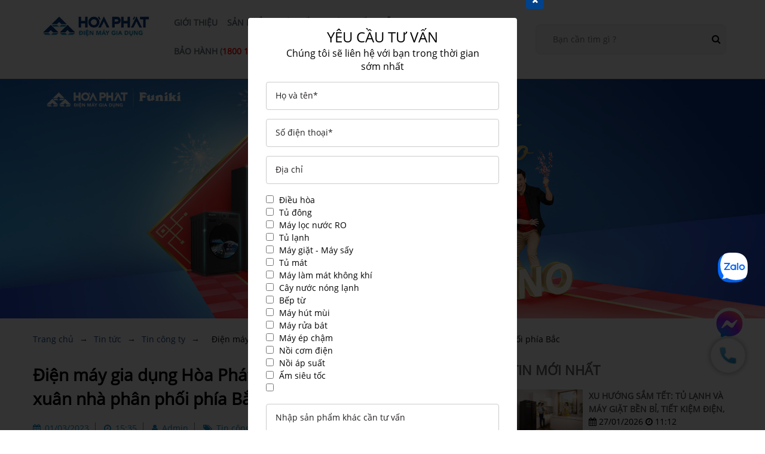

--- FILE ---
content_type: text/html; charset=UTF-8
request_url: https://dienmay.hoaphat.com.vn/tin-tuc/tin-cong-ty/dien-may-gia-dung-hoa-phat-ha-nam-to-chuc-gap-go-dau-xuan-nha-phan-phoi-phia-bac.html
body_size: 14817
content:
<!DOCTYPE HTML PUBLIC "-//W3C//DTD HTML 4.01//EN" "http://www.w3.org/TR/html4/strict.dtd">
<html lang="vi" xmlns="http://www.w3.org/1999/xhtml" xmlns:og="http://ogp.me/ns#" xmlns:fb="http://www.facebook.com/2008/fbml">
<head>
    <meta http-equiv="Content-Type" content="text/html;charset=UTF-8">
    <meta name="viewport" content="width=device-width, initial-scale=1.0"/>
    <link href="https://dienmay.hoaphat.com.vn/favicon.ico" type="image/x-icon" rel="shortcut icon"/>
    <link href="https://file.hoaphat.com.vn/hoaphat-com-vn/2020/11/3-tam-giac-01.png" type="image/x-icon" rel="shortcut icon"/>
            <link rel="alternate" hreflang="vi" href="https://dienmay.hoaphat.com.vn/vi"/>
        <meta name="csrf-token" content="pXECjulVxhrb6FAarQpwb1Xzx733uDcTFaFIyzmJ">
    <title>Điện máy gia dụng Hòa Phát Hà Nam gặp gỡ đầu xuân nhà phân phối phía Bắc</title>
<meta name="description" content="Nằm trong chương trình Gặp mặt đầu xuân, tối ngày 11/02/2023, Công ty CP Điện máy gia dụng Hòa Phát Hà Nam đã tổ chức Gala Dinner “Hợp tác cùng thịnh vượng” tại Melia Vinpearl Phủ Lý nhằm tri ân các nhà phân phối và giao lưu, chia sẻ về kế hoạch hợp tác dài hạn."/>
<meta name="robots" content="Index,Follow"/>
<link rel="canonical" href="https://dienmay.hoaphat.com.vn/tin-tuc/tin-cong-ty/dien-may-gia-dung-hoa-phat-ha-nam-to-chuc-gap-go-dau-xuan-nha-phan-phoi-phia-bac.html" />
		<meta property="og:site_name" content="dienlanhhoaphat" />
<meta property="og:type" content="website" />
<meta property="og:title" content="Điện máy gia dụng Hòa Phát Hà Nam gặp gỡ đầu xuân nhà phân phối phía Bắc" />
<meta property="og:description" content="Nằm trong chương trình Gặp mặt đầu xuân, tối ngày 11/02/2023, Công ty CP Điện máy gia dụng Hòa Phát Hà Nam đã tổ chức Gala Dinner “Hợp tác cùng thịnh vượng” tại Melia Vinpearl Phủ Lý nhằm tri ân các nhà phân phối và giao lưu, chia sẻ về kế hoạch hợp tác dài hạn." />
<meta property="og:url" content="https://dienmay.hoaphat.com.vn/tin-tuc/tin-cong-ty/dien-may-gia-dung-hoa-phat-ha-nam-to-chuc-gap-go-dau-xuan-nha-phan-phoi-phia-bac.html" />
<meta property="og:image" content="https://sudo.vn1.vdrive.vn/hoaphat-com-vn/2023/03/file-6401.jpg" />
    <!-- <link rel="stylesheet" href="https://dienmay.hoaphat.com.vn/assets/libs/font-awesome/font-awesome.min.css"> -->
    <link rel="stylesheet" href="https://dienmay.hoaphat.com.vn/assets/libs/slick/slick.css">
    <link rel="stylesheet" href="https://dienmay.hoaphat.com.vn/assets/libs/slick/slick-theme.css"> 
    <link rel="stylesheet" href="https://dienmay.hoaphat.com.vn/assets/css/style.min.css?v=1.7.91">
    <link rel="stylesheet" href="https://dienmay.hoaphat.com.vn/assets/css/style_v1.min.css?v=1.7.91">
    <script src="https://dienmay.hoaphat.com.vn/js/jquery-3.3.1.min.js"></script>
    <script src="https://dienmay.hoaphat.com.vn/assets/libs/lazy_load/lazyload.min.js"></script>
    <script src="https://dienmay.hoaphat.com.vn/assets/js/functions.min.js"></script>
    <link rel="stylesheet" href="https://dienmay.hoaphat.com.vn/popup/css/popup.css?v=1.7.91">
	<link rel="stylesheet" href="https://dienmay.hoaphat.com.vn/assets/css/distribution_systems_update.css?v=1.7.91">
	<link rel="stylesheet" href="https://dienmay.hoaphat.com.vn/assets/css/search_system.css?v=1.7.91">
    <link rel="stylesheet" href="/webUpdate/css/webUpdate.css?v=1.7.91">
    
    	    <!-- Google Tag Manager -->
<script>(function(w,d,s,l,i){w[l]=w[l]||[];w[l].push({'gtm.start':
new Date().getTime(),event:'gtm.js'});var f=d.getElementsByTagName(s)[0],
j=d.createElement(s),dl=l!='dataLayer'?'&l='+l:'';j.async=true;j.src=
'https://www.googletagmanager.com/gtm.js?id='+i+dl;f.parentNode.insertBefore(j,f);
})(window,document,'script','dataLayer','GTM-NBSPW8K');</script>
<!-- End Google Tag Manager -->

<!-- Facebook Pixel Code -->
<script>
!function(f,b,e,v,n,t,s)
{if(f.fbq)return;n=f.fbq=function(){n.callMethod?
n.callMethod.apply(n,arguments):n.queue.push(arguments)};
if(!f._fbq)f._fbq=n;n.push=n;n.loaded=!0;n.version='2.0';
n.queue=[];t=b.createElement(e);t.async=!0;
t.src=v;s=b.getElementsByTagName(e)[0];
s.parentNode.insertBefore(t,s)}(window, document,'script',
'https://connect.facebook.net/en_US/fbevents.js');
fbq('init', '439604274144725');
fbq('track', 'PageView');
</script>
<noscript><img height="1" width="1" style="display:none"
src="https://www.facebook.com/tr?id=439604274144725&ev=PageView&noscript=1"
/></noscript>
<!-- End Facebook Pixel Code -->

<style type="text/css">
.slideshow-item__button i {
    display: none;
}
</style>

<meta name="google-site-verification" content="l0SEciicbSv0Ohd4SbsdUbROrtqb87SjbtbDfOAhumQ" />


<!-- Meta Pixel Code -->
<script>
!function(f,b,e,v,n,t,s)
{if(f.fbq)return;n=f.fbq=function(){n.callMethod?
n.callMethod.apply(n,arguments):n.queue.push(arguments)};
if(!f._fbq)f._fbq=n;n.push=n;n.loaded=!0;n.version='2.0';
n.queue=[];t=b.createElement(e);t.async=!0;
t.src=v;s=b.getElementsByTagName(e)[0];
s.parentNode.insertBefore(t,s)}(window, document,'script',
'https://connect.facebook.net/en_US/fbevents.js');
fbq('init', '3009640095999088');
fbq('track', 'PageView');
</script>
<noscript><img height="1" width="1" style="display:none"
src="https://www.facebook.com/tr?id=3009640095999088&ev=PageView&noscript=1"
/></noscript>
<!-- End Meta Pixel Code -->

<!-- Google tag (gtag.js) -->
<script async src="https://www.googletagmanager.com/gtag/js?id=AW-11172972351"></script>
<script>
  window.dataLayer = window.dataLayer || [];
  function gtag(){dataLayer.push(arguments);}
  gtag('js', new Date());

  gtag('config', 'AW-11172972351');
</script>

<!-- Messenger Chat Plugin Code -->
    <div id="fb-root"></div>

    <!-- Your Chat Plugin code -->
    <div id="fb-customer-chat" class="fb-customerchat">
    </div>

    <script>
      var chatbox = document.getElementById('fb-customer-chat');
      chatbox.setAttribute("page_id", "1241379922600331");
      chatbox.setAttribute("attribution", "biz_inbox");
    </script>

    <!-- Your SDK code -->
    <script>
      window.fbAsyncInit = function() {
        FB.init({
          xfbml            : true,
          version          : 'v16.0'
        });
      };

      (function(d, s, id) {
        var js, fjs = d.getElementsByTagName(s)[0];
        if (d.getElementById(id)) return;
        js = d.createElement(s); js.id = id;
        js.src = 'https://connect.facebook.net/vi_VN/sdk/xfbml.customerchat.js';
        fjs.parentNode.insertBefore(js, fjs);
      }(document, 'script', 'facebook-jssdk'));
    </script>

<!-- Google tag (gtag.js) -->
<script async src="https://www.googletagmanager.com/gtag/js?id=G-NXZW4B4BWW"></script>
<script>
  window.dataLayer = window.dataLayer || [];
  function gtag(){dataLayer.push(arguments);}
  gtag('js', new Date());

  gtag('config', 'G-NXZW4B4BWW');
</script>
<style>
.fb_dialog_content iframe:first-child{
bottom: 170px !important;
}
.zalo-chat-widget{
  bottom: 245px !important;
  right: 24px !important;
}
</style>



<!-- Google Tag Manager -->
<script>(function(w,d,s,l,i){w[l]=w[l]||[];w[l].push({'gtm.start':
new Date().getTime(),event:'gtm.js'});var f=d.getElementsByTagName(s)[0],
j=d.createElement(s),dl=l!='dataLayer'?'&l='+l:'';j.async=true;j.src=
'https://www.googletagmanager.com/gtm.js?id='+i+dl;f.parentNode.insertBefore(j,f);
})(window,document,'script','dataLayer','GTM-TMGNN49R');</script>
<!-- End Google Tag Manager -->

<!-- Google Tag Manager -->
<script>(function(w,d,s,l,i){w[l]=w[l]||[];w[l].push({'gtm.start':
new Date().getTime(),event:'gtm.js'});var f=d.getElementsByTagName(s)[0],
j=d.createElement(s),dl=l!='dataLayer'?'&l='+l:'';j.async=true;j.src=
'https://www.googletagmanager.com/gtm.js?id='+i+dl;f.parentNode.insertBefore(j,f);
})(window,document,'script','dataLayer','GTM-NKL7TNW');</script>
<!-- End Google Tag Manager -->


<!-- Meta Pixel Code Pmax -->
<script>
!function(f,b,e,v,n,t,s)
{if(f.fbq)return;n=f.fbq=function(){n.callMethod?
n.callMethod.apply(n,arguments):n.queue.push(arguments)};
if(!f._fbq)f._fbq=n;n.push=n;n.loaded=!0;n.version='2.0';
n.queue=[];t=b.createElement(e);t.async=!0;
t.src=v;s=b.getElementsByTagName(e)[0];
s.parentNode.insertBefore(t,s)}(window, document,'script',
'https://connect.facebook.net/en_US/fbevents.js');
fbq('init', '1020352302381216');
fbq('track', 'PageView');
</script>
<noscript><img height="1" width="1" style="display:none"
src="https://www.facebook.com/tr?id=1020352302381216&ev=PageView&noscript=1"
/></noscript>
<!-- End Meta Pixel Code -->

<!-- Google Tag Manager -->
<script>(function(w,d,s,l,i){w[l]=w[l]||[];w[l].push({'gtm.start':
new Date().getTime(),event:'gtm.js'});var f=d.getElementsByTagName(s)[0],
j=d.createElement(s),dl=l!='dataLayer'?'&l='+l:'';j.async=true;j.src=
'https://www.googletagmanager.com/gtm.js?id='+i+dl;f.parentNode.insertBefore(j,f);
})(window,document,'script','dataLayer','GTM-TF92M2Z');</script>
<!-- End Google Tag Manager -->

<!-- Google Tag Manager -->
<script>(function(w,d,s,l,i){w[l]=w[l]||[];w[l].push({'gtm.start':
new Date().getTime(),event:'gtm.js'});var f=d.getElementsByTagName(s)[0],
j=d.createElement(s),dl=l!='dataLayer'?'&l='+l:'';j.async=true;j.src=
'https://www.googletagmanager.com/gtm.js?id='+i+dl;f.parentNode.insertBefore(j,f);
})(window,document,'script','dataLayer','GTM-KQ97TD9X');</script>
<!-- End Google Tag Manager -->

<!-- Google Tag Manager -->
<script>(function(w,d,s,l,i){w[l]=w[l]||[];w[l].push({'gtm.start':
new Date().getTime(),event:'gtm.js'});var f=d.getElementsByTagName(s)[0],
j=d.createElement(s),dl=l!='dataLayer'?'&l='+l:'';j.async=true;j.src=
'https://www.googletagmanager.com/gtm.js?id='+i+dl;f.parentNode.insertBefore(j,f);
})(window,document,'script','dataLayer','GTM-W529SC8Z');</script>
<!-- End Google Tag Manager -->
</head>
<body>
    	    <!-- Google Tag Manager (noscript) -->
<noscript><iframe src="https://www.googletagmanager.com/ns.html?id=GTM-NBSPW8K"
height="0" width="0" style="display:none;visibility:hidden"></iframe></noscript>
<!-- End Google Tag Manager (noscript) -->

<!-- Google Tag Manager (noscript) -->
<noscript><iframe src="https://www.googletagmanager.com/ns.html?id=GTM-KQ97TD9X"
height="0" width="0" style="display:none;visibility:hidden"></iframe></noscript>
<!-- End Google Tag Manager (noscript) -->

<!-- Google Tag Manager (noscript) -->
<noscript><iframe src="https://www.googletagmanager.com/ns.html?id=GTM-T4CGZCD6"
height="0" width="0" style="display:none;visibility:hidden"></iframe></noscript>
<!-- End Google Tag Manager (noscript) -->

<!-- Google Tag Manager (noscript) -->
<noscript><iframe src="https://www.googletagmanager.com/ns.html?id=GTM-TMGNN49R"
height="0" width="0" style="display:none;visibility:hidden"></iframe></noscript>
<!-- End Google Tag Manager (noscript) -->

<!-- Google Tag Manager (noscript) -->
<noscript><iframe src="https://www.googletagmanager.com/ns.html?id=GTM-NKL7TNW"
height="0" width="0" style="display:none;visibility:hidden"></iframe></noscript>
<!-- End Google Tag Manager (noscript) -->

<!-- Google Tag Manager (noscript) -->
<noscript><iframe src="https://www.googletagmanager.com/ns.html?id=GTM-TF92M2Z"
height="0" width="0" style="display:none;visibility:hidden"></iframe></noscript>
<!-- End Google Tag Manager (noscript) -->

<!-- Google Tag Manager (noscript) -->
<noscript><iframe src="https://www.googletagmanager.com/ns.html?id=GTM-W529SC8Z"
height="0" width="0" style="display:none;visibility:hidden"></iframe></noscript>
<!-- End Google Tag Manager (noscript) -->
    	<header class="header">
	<div class="container">
		<div class="logo">
			<a href="https://dienmay.hoaphat.com.vn">
									<img src="https://file.hoaphat.com.vn/hoaphat-com-vn/2021/10/logo-01.jpeg" alt="logo-01">
							</a> 
		</div>
		<div class="header-main">
			<div class="header-main__bottom">
				<nav class="menu">
					<ul class="menu-list">
																		<li class="menu-item">
							<a href="/gioi-thieu">GIỚI THIỆU</a>
														<ul class="menu-children">
																<li class="menu-children__item">
									<a class="submenu-link" href="/gioi-thieu"><h3>GIỚI THIỆU CHUNG</h3></a>
																	</li>
																<li class="menu-children__item">
									<a class="submenu-link" href="/tin-tuc"><h3>TIN TỨC CÔNG TY</h3></a>
																	</li>
																<li class="menu-children__item">
									<a class="submenu-link" href="https://dienmay.hoaphat.com.vn/tin-tuc/tuyen-dung"><h3>TUYỂN DỤNG</h3></a>
																	</li>
																<li class="menu-children__item">
									<a class="submenu-link" href="/cong-trinh"><h3>CÔNG TRÌNH TIÊU BIỂU</h3></a>
																	</li>
																<li class="menu-children__item">
									<a class="submenu-link" href="https://dienmay.hoaphat.com.vn/tin-tuc/ban-tu-cong-bo-san-pham"><h3>BẢN TỰ CÔNG BỐ</h3></a>
																	</li>
															</ul>
													</li>
												<li class="menu-item">
							<a href="/san-pham">SẢN PHẨM</a>
														<ul class="menu-children">
																<li class="menu-children__item">
									<a class="submenu-link" href="https://dienmay.hoaphat.com.vn/san-pham/dieu-hoa-funiki-hoa-phat"><h3>ĐIỀU HÒA</h3></a>
																			<ul class="submenu">
																							<li class="submenu-item">
													<a rel="0" href="https://dienmay.hoaphat.com.vn/san-pham/dieu-hoa-funiki-treo-tuong" target="blank">
														ĐIỀU HÒA TREO TƯỜNG
													</a>
																									</li>
																							<li class="submenu-item">
													<a rel="0" href="https://dienmay.hoaphat.com.vn/san-pham/dieu-hoa-tu-dung-funiki" target="blank">
														ĐIỀU HÒA TỦ ĐỨNG
													</a>
																									</li>
																							<li class="submenu-item">
													<a rel="0" href="https://dienmay.hoaphat.com.vn/san-pham/dieu-hoa-am-tran-funiki" target="blank">
														ĐIỀU HÒA ÂM TRẦN
													</a>
																									</li>
																					</ul>
																	</li>
																<li class="menu-children__item">
									<a class="submenu-link" href="https://dienmay.hoaphat.com.vn/san-pham/tu-dong"><h3>TỦ ĐÔNG</h3></a>
																			<ul class="submenu">
																							<li class="submenu-item">
													<a rel="0" href="https://dienmay.hoaphat.com.vn/san-pham/tu-dong-mini" target="blank">
														TỦ ĐÔNG MINI
													</a>
																									</li>
																							<li class="submenu-item">
													<a rel="0" href="https://dienmay.hoaphat.com.vn/san-pham/tu-dong-canh-thep" target="blank">
														TỦ ĐÔNG CÁNH THÉP
													</a>
																									</li>
																							<li class="submenu-item">
													<a rel="0" href="https://dienmay.hoaphat.com.vn/san-pham/tu-dong-mat-kinh-cuong-luc" target="blank">
														TỦ ĐÔNG MẶT KÍNH CƯỜNG LỰC
													</a>
																									</li>
																							<li class="submenu-item">
													<a rel="0" href="https://dienmay.hoaphat.com.vn/san-pham/tu-dong-mat-kinh-trung-bay" target="blank">
														TỦ ĐÔNG MẶT KÍNH TRƯNG BÀY
													</a>
																									</li>
																					</ul>
																	</li>
																<li class="menu-children__item">
									<a class="submenu-link" href="https://dienmay.hoaphat.com.vn/san-pham/tu-lanh-funiki-hoa-phat"><h3>TỦ LẠNH</h3></a>
																			<ul class="submenu">
																							<li class="submenu-item">
													<a rel="0" href="https://dienmay.hoaphat.com.vn/san-pham/tu-lanh-mini" target="blank">
														TỦ LẠNH MINI
													</a>
																									</li>
																							<li class="submenu-item">
													<a rel="0" href="https://dienmay.hoaphat.com.vn/san-pham/2-canh-ngan-da-tren" target="blank">
														2 CÁNH NGĂN ĐÁ TRÊN
													</a>
																									</li>
																							<li class="submenu-item">
													<a rel="0" href="https://dienmay.hoaphat.com.vn/san-pham/tu-lanh-side-by-side" target="blank">
														TỦ LẠNH SIDE BY SIDE
													</a>
																									</li>
																							<li class="submenu-item">
													<a rel="0" href="https://dienmay.hoaphat.com.vn/san-pham/tu-lanh-multidoor" target="blank">
														TỦ LẠNH MULTIDOOR
													</a>
																									</li>
																					</ul>
																	</li>
																<li class="menu-children__item">
									<a class="submenu-link" href="https://dienmay.hoaphat.com.vn/san-pham/tu-mat"><h3>TỦ MÁT</h3></a>
																			<ul class="submenu">
																							<li class="submenu-item">
													<a rel="0" href="https://dienmay.hoaphat.com.vn/san-pham/tu-mat-1-canh" target="blank">
														TỦ MÁT 1 CÁNH
													</a>
																									</li>
																							<li class="submenu-item">
													<a rel="0" href="https://dienmay.hoaphat.com.vn/san-pham/tu-mat-2-canh" target="blank">
														TỦ MÁT 2 CÁNH
													</a>
																									</li>
																					</ul>
																	</li>
																<li class="menu-children__item">
									<a class="submenu-link" href="https://dienmay.hoaphat.com.vn/san-pham/may-giat-may-say-funiki"><h3>MÁY GIẶT - MÁY SẤY</h3></a>
																			<ul class="submenu">
																							<li class="submenu-item">
													<a rel="0" href="https://dienmay.hoaphat.com.vn/san-pham/ma-y-gia-t-cu-a-truo-c" target="_self">
														MÁY GIẶT CỬA TRƯỚC
													</a>
																									</li>
																							<li class="submenu-item">
													<a rel="0" href="https://dienmay.hoaphat.com.vn/san-pham/ma-y-gia-t-cu-a-tren" target="_self">
														MÁY GIẶT CỬA TRÊN
													</a>
																									</li>
																							<li class="submenu-item">
													<a rel="0" href="https://dienmay.hoaphat.com.vn/san-pham/may-say-thong-minh" target="_self">
														MÁY SẤY THÔNG MINH
													</a>
																									</li>
																							<li class="submenu-item">
													<a rel="0" href="https://dienmay.hoaphat.com.vn/san-pham/may-say-tieu-chuan" target="_self">
														MÁY SẤY TIÊU CHUẨN
													</a>
																									</li>
																					</ul>
																	</li>
																<li class="menu-children__item">
									<a class="submenu-link" href="https://dienmay.hoaphat.com.vn/san-pham/may-loc-nuoc"><h3>MÁY LỌC NƯỚC HÒA PHÁT</h3></a>
																			<ul class="submenu">
																							<li class="submenu-item">
													<a rel="0" href="https://dienmay.hoaphat.com.vn/san-pham/may-loc-nuoc-hydrogen-ion-kiem" target="_self">
														HYDROGEN ION KIỀM
													</a>
																									</li>
																							<li class="submenu-item">
													<a rel="0" href="https://dienmay.hoaphat.com.vn/san-pham/may-loc-nuoc-ro-de-gam" target="blank">
														RO ĐỂ GẦM
													</a>
																									</li>
																							<li class="submenu-item">
													<a rel="0" href="https://dienmay.hoaphat.com.vn/san-pham/may-loc-nuoc-ro-tu-dung" target="blank">
														RO TỦ ĐỨNG
													</a>
																									</li>
																							<li class="submenu-item">
													<a rel="0" href="https://dienmay.hoaphat.com.vn/san-pham/may-loc-nuoc-ro-nong-nguoi" target="blank">
														RO 2 CHỨC NĂNG
													</a>
																									</li>
																							<li class="submenu-item">
													<a rel="0" href="https://dienmay.hoaphat.com.vn/san-pham/may-loc-nuoc-ro-nong-lanh" target="blank">
														RO 3 CHỨC NĂNG
													</a>
																									</li>
																							<li class="submenu-item">
													<a rel="0" href="https://dienmay.hoaphat.com.vn/san-pham/may-loc-nuoc-ro-ban-cong-nghiep" target="_self">
														RO BÁN CÔNG NGHIỆP
													</a>
																									</li>
																							<li class="submenu-item">
													<a rel="0" href="https://dienmay.hoaphat.com.vn/san-pham/may-loc-nuoc-ro-nuoc-lo-nuoc-da-voi" target="_self">
														RO LỌC NƯỚC LỢ, ĐÁ VÔI
													</a>
																									</li>
																							<li class="submenu-item">
													<a rel="0" href="https://dienmay.hoaphat.com.vn/san-pham/loi-loc-nuoc" target="blank">
														LÕI LỌC NƯỚC HÒA PHÁT
													</a>
																									</li>
																					</ul>
																	</li>
																<li class="menu-children__item">
									<a class="submenu-link" href="https://dienmay.hoaphat.com.vn/san-pham/may-loc-nuoc-funiki"><h3>MÁY LỌC NƯỚC FUNIKI</h3></a>
																			<ul class="submenu">
																							<li class="submenu-item">
													<a rel="0" href="https://dienmay.hoaphat.com.vn/san-pham/hydrogen-ion-kiem-funiki" target="_self">
														HYDROGEN ION KIỀM
													</a>
																									</li>
																							<li class="submenu-item">
													<a rel="0" href="https://dienmay.hoaphat.com.vn/san-pham/ro-de-gam" target="_self">
														RO ĐỂ GẦM
													</a>
																									</li>
																							<li class="submenu-item">
													<a rel="0" href="https://dienmay.hoaphat.com.vn/san-pham/ro-tu-dung" target="_self">
														RO TỦ ĐỨNG
													</a>
																									</li>
																							<li class="submenu-item">
													<a rel="0" href="https://dienmay.hoaphat.com.vn/san-pham/ro-3-chuc-nang" target="_self">
														RO 3 CHỨC NĂNG
													</a>
																									</li>
																							<li class="submenu-item">
													<a rel="0" href="https://dienmay.hoaphat.com.vn/san-pham/ro-4-chuc-nang" target="_self">
														RO 4 CHỨC NĂNG
													</a>
																									</li>
																					</ul>
																	</li>
																<li class="menu-children__item">
									<a class="submenu-link" href="https://dienmay.hoaphat.com.vn/san-pham/cay-nuoc-nong-lanh"><h3>CÂY NƯỚC NÓNG LẠNH HÒA PHÁT</h3></a>
																			<ul class="submenu">
																							<li class="submenu-item">
													<a rel="0" href="https://dienmay.hoaphat.com.vn/san-pham/cay-nuoc-nong-lanh-up-binh" target="_self">
														CÂY NƯỚC NÓNG LẠNH ÚP BÌNH
													</a>
																									</li>
																							<li class="submenu-item">
													<a rel="0" href="https://dienmay.hoaphat.com.vn/san-pham/cay-nuoc-nong-lanh-hut-binh" target="_self">
														CÂY NƯỚC NÓNG LẠNH HÚT BÌNH
													</a>
																									</li>
																					</ul>
																	</li>
																<li class="menu-children__item">
									<a class="submenu-link" href="https://dienmay.hoaphat.com.vn/san-pham/cay-nuoc-nong-lanh-funiki"><h3>CÂY NƯỚC NÓNG LẠNH FUNIKI</h3></a>
																			<ul class="submenu">
																							<li class="submenu-item">
													<a rel="0" href="https://dienmay.hoaphat.com.vn/san-pham/cay-nuoc-nong-lanh-up-binh-funiki" target="_self">
														CÂY NƯỚC NÓNG LẠNH ÚP BÌNH
													</a>
																									</li>
																							<li class="submenu-item">
													<a rel="0" href="https://dienmay.hoaphat.com.vn/san-pham/cay-nuoc-nong-lanh-hut-binh-funiki" target="_self">
														CÂY NƯỚC NÓNG LẠNH HÚT BÌNH
													</a>
																									</li>
																					</ul>
																	</li>
																<li class="menu-children__item">
									<a class="submenu-link" href="https://dienmay.hoaphat.com.vn/san-pham/quat-lam-mat"><h3>QUẠT LÀM MÁT</h3></a>
																			<ul class="submenu">
																							<li class="submenu-item">
													<a rel="0" href="https://dienmay.hoaphat.com.vn/san-pham/may-lam-mat-khong-khi-hoa-phat" target="blank">
														MÁY LÀM MÁT KHÔNG KHÍ
													</a>
																									</li>
																							<li class="submenu-item">
													<a rel="0" href="https://dienmay.hoaphat.com.vn/san-pham/may-lam-mat-khong-khi-funiki" target="_self">
														MÁY LÀM MÁT KHÔNG KHÍ FUNIKI
													</a>
																									</li>
																							<li class="submenu-item">
													<a rel="0" href="https://dienmay.hoaphat.com.vn/san-pham/quat-treo-tuong" target="_self">
														QUẠT TREO TƯỜNG
													</a>
																									</li>
																							<li class="submenu-item">
													<a rel="0" href="https://dienmay.hoaphat.com.vn/san-pham/quat-dung" target="_self">
														QUẠT ĐỨNG
													</a>
																									</li>
																					</ul>
																	</li>
																<li class="menu-children__item">
									<a class="submenu-link" href="https://dienmay.hoaphat.com.vn/san-pham/thiet-bi-bep"><h3>THIẾT BỊ BẾP</h3></a>
																			<ul class="submenu">
																							<li class="submenu-item">
													<a rel="0" href="https://dienmay.hoaphat.com.vn/san-pham/bep-tu" target="_self">
														BẾP TỪ FUNIKI
													</a>
																									</li>
																							<li class="submenu-item">
													<a rel="0" href="https://dienmay.hoaphat.com.vn/san-pham/bep-tu-hoa-phat" target="_self">
														BẾP TỪ HÒA PHÁT
													</a>
																									</li>
																							<li class="submenu-item">
													<a rel="0" href="https://dienmay.hoaphat.com.vn/san-pham/may-hut-mui-hoa-phat" target="_self">
														MÁY HÚT MÙI HÒA PHÁT
													</a>
																									</li>
																							<li class="submenu-item">
													<a rel="0" href="https://dienmay.hoaphat.com.vn/san-pham/may-hut-mui" target="_self">
														MÁY HÚT MÙI FUNIKI
													</a>
																									</li>
																							<li class="submenu-item">
													<a rel="0" href="https://dienmay.hoaphat.com.vn/san-pham/may-rua-bat" target="blank">
														MÁY RỬA BÁT
													</a>
																									</li>
																					</ul>
																	</li>
																<li class="menu-children__item">
									<a class="submenu-link" href="https://dienmay.hoaphat.com.vn/san-pham/dien-gia-dung"><h3>ĐIỆN GIA DỤNG</h3></a>
																			<ul class="submenu">
																							<li class="submenu-item">
													<a rel="0" href="https://dienmay.hoaphat.com.vn/san-pham/noi-com-dien" target="blank">
														NỒI CƠM ĐIỆN
													</a>
																									</li>
																							<li class="submenu-item">
													<a rel="0" href="https://dienmay.hoaphat.com.vn/san-pham/noi-ap-suat-dien" target="blank">
														NỒI ÁP SUẤT ĐIỆN
													</a>
																									</li>
																							<li class="submenu-item">
													<a rel="0" href="https://dienmay.hoaphat.com.vn/san-pham/noi-chien-khong-dau" target="_self">
														NỒI CHIÊN KHÔNG DẦU
													</a>
																									</li>
																							<li class="submenu-item">
													<a rel="0" href="https://dienmay.hoaphat.com.vn/san-pham/may-ep-cham" target="_self">
														MÁY ÉP CHẬM
													</a>
																									</li>
																							<li class="submenu-item">
													<a rel="0" href="https://dienmay.hoaphat.com.vn/san-pham/may-xay-sinh-to" target="_self">
														MÁY XAY SINH TỐ
													</a>
																									</li>
																							<li class="submenu-item">
													<a rel="0" href="https://dienmay.hoaphat.com.vn/san-pham/may-xay-cam-tay" target="_self">
														MÁY XAY CẦM TAY
													</a>
																									</li>
																							<li class="submenu-item">
													<a rel="0" href="https://dienmay.hoaphat.com.vn/san-pham/may-xay-thit" target="_self">
														MÁY XAY THỊT
													</a>
																									</li>
																							<li class="submenu-item">
													<a rel="0" href="https://dienmay.hoaphat.com.vn/san-pham/am-sieu-toc" target="_self">
														ẤM SIÊU TỐC
													</a>
																									</li>
																					</ul>
																	</li>
																<li class="menu-children__item">
									<a class="submenu-link" href="https://dienmay.hoaphat.com.vn/san-pham/gia-dung-khong-dien"><h3>GIA DỤNG KHÔNG ĐIỆN</h3></a>
																			<ul class="submenu">
																							<li class="submenu-item">
													<a rel="0" href="https://dienmay.hoaphat.com.vn/san-pham/chao-inox" target="_self">
														CHẢO INOX
													</a>
																									</li>
																							<li class="submenu-item">
													<a rel="0" href="https://dienmay.hoaphat.com.vn/san-pham/chao-chong-dinh" target="_self">
														CHẢO CHỐNG DÍNH
													</a>
																									</li>
																							<li class="submenu-item">
													<a rel="0" href="https://dienmay.hoaphat.com.vn/san-pham/bo-noi-inox" target="_self">
														BỘ NỒI INOX
													</a>
																									</li>
																					</ul>
																	</li>
																<li class="menu-children__item">
									<a class="submenu-link" href="https://dienmay.hoaphat.com.vn/san-pham/may-hut-am"><h3>MÁY HÚT ẨM FUNIKI</h3></a>
																	</li>
															</ul>
													</li>
												<li class="menu-item">
							<a href="/he-thong-phan-phoi">HỆ THỐNG PHÂN PHỐI</a>
													</li>
												<li class="menu-item">
							<a href="/ho-tro">HỖ TRỢ</a>
														<ul class="menu-children">
																<li class="menu-children__item">
									<a class="submenu-link" href="/video-huong-dan"><h3>THƯ VIỆN VIDEO</h3></a>
																	</li>
																<li class="menu-children__item">
									<a class="submenu-link" href="/tu-van-su-dung"><h3>CẨM NANG SẢN PHẨM</h3></a>
																	</li>
																<li class="menu-children__item">
									<a class="submenu-link" href="/tai-lieu"><h3>TẢI CATALOGUE</h3></a>
																	</li>
																<li class="menu-children__item">
									<a class="submenu-link" href="/lien-he"><h3>LIÊN HỆ NGAY</h3></a>
																	</li>
															</ul>
													</li>
												<li class="menu-item">
							<a href="/gioi-thieu-xuat-nhap-khau">B2B/EXPORT</a>
													</li>
												<li class="menu-item">
							<a href="https://dienmay.hoaphat.com.vn/bao-hanh">BẢO HÀNH (<span style="color:red;">1800 1022</span>)</a>
						</li>
						
						

						<li class="menu-item lunar-new-year-item">
							<a href="https://tet2026.hoaphat.com.vn/" style="display: flex; align-items: center; gap: 10px; color: red;">
								TẾT ẤM NO
								<img src="https://dienmay.hoaphat.com.vn/assets/img/logo-hoa.png" alt="TẾT ẤM NO" style="width: 55px">
							</a>
						</li>
					</ul>
				</nav>
				<div class="search">
					<form action="https://dienmay.hoaphat.com.vn/tim-kiem" method="get" id="search-header" >
						<input type="hidden" name="_token" value="pXECjulVxhrb6FAarQpwb1Xzx733uDcTFaFIyzmJ">						<input type="text" class="search-input" name="keyword" placeholder="Bạn cần tìm gì ?">
						<button type="submit" class="search-btn"><i class="fa fa-search"></i></button>
					</form>
				</div>
			</div>
		</div>
	</div>
</header>      ﻿<script type="application/ld+json">
{
  "@context": "https://schema.org",
  "@type": "Article",
  "mainEntityOfPage": {
    "@type": "WebPage",
    "@id": "https://dienmay.hoaphat.com.vn/tin-tuc/tin-cong-ty/dien-may-gia-dung-hoa-phat-ha-nam-to-chuc-gap-go-dau-xuan-nha-phan-phoi-phia-bac.html"
  },
  "headline": "Điện máy gia dụng Hòa Phát Hà Nam tổ chức gặp gỡ đầu xuân nhà phân phối phía Bắc",
  "description": "Nằm trong chương trình Gặp mặt đầu xuân, tối ngày 11/02/2023, Công ty CP Điện máy gia dụng Hòa Phát Hà Nam đã tổ chức Gala Dinner “Hợp tác cùng thịnh vượng” tại Melia Vinpearl Phủ Lý nhằm tri ân các nhà phân phối và giao lưu, chia sẻ về kế hoạch hợp tác dài hạn.",
  "image": "https://file.hoaphat.com.vn/hoaphat-com-vn/2023/03/file-6401.jpg",  
  "author": {
    "@type": "Organization",
    "name": "Điện lạnh Hòa Phát"
  },  
  "publisher": {
    "@type": "Organization",
    "name": "Điện lạnh Hòa Phát",
    "logo": {
      "@type": "ImageObject",
      "url": "https://file.hoaphat.com.vn/hoaphat-com-vn/2021/10/logo-01.jpeg"}
  },
  "datePublished": "2023-03-01",
  "dateModified": "2023-03-01"
}
</script>

<main class="main">
	
	<section class="page-title">
	<div class="page-title__background">
		<img src="https://file.hoaphat.com.vn/hoaphat-com-vn/2025/12/hp-kvtet-1920x600.jpg" alt="">
	</div>
</section>

	<section class="breadcrumb">
	<div class="container">
		<ul>
			<li>
				<a href="https://dienmay.hoaphat.com.vn">Trang chủ</a>
			</li>
										<li>
					<a href=" https://dienmay.hoaphat.com.vn/tin-tuc ">Tin tức</a>
				</li>
										<li>
					<a href="https://dienmay.hoaphat.com.vn/tin-tuc/tin-cong-ty">Tin công ty</a>
				</li>
										<li>
					<a href="https://dienmay.hoaphat.com.vn/tin-tuc/tin-cong-ty/dien-may-gia-dung-hoa-phat-ha-nam-to-chuc-gap-go-dau-xuan-nha-phan-phoi-phia-bac.html">Điện máy gia dụng Hòa Phát Hà Nam tổ chức gặp gỡ đầu xuân nhà phân phối phía Bắc</a>
				</li>
					</ul>
	</div>
</section>
	<div class="article">
		<div class="container">
			<div class="article-content">
				<div class="article-content__post">
					<h2 class="article-content__post-title">Điện máy gia dụng Hòa Phát Hà Nam tổ chức gặp gỡ đầu xuân nhà phân phối phía Bắc</h2>
					<div class="article-content__post-info">
						<ul>
							<li><a><i class="fa fa-calendar"></i> 01/03/2023</a></li>
							<li><a><i class="fa fa-clock-o"></i> 15:35</a></li>
							<li><a><i class="fa fa-user"></i> Admin</a></li>
														<li><a href="https://dienmay.hoaphat.com.vn/tin-tuc/tin-cong-ty"><i class="fa fa-tags"></i> Tin công ty</a></li>
													</ul>
					</div>
					<div class="article-content__post-content css-content">
						<p><strong>Nằm trong chương trình Gặp mặt đầu xuân, cuối tuần qua, Công ty CP Điện máy gia dụng Hòa Phát Hà Nam đã tổ chức Gala Dinner “Hợp tác cùng thịnh vượng” tại Melia Vinpearl Phủ Lý nhằm tri ân các nhà phân phối và giao lưu, chia sẻ về kế hoạch hợp tác dài hạn.</strong></p>
<div><img style="display: block; margin-left: auto; margin-right: auto;" src="https://file.hoaphat.com.vn/noibohoaphat/2023/02/hn1.png" width="700" /></div>
<p style="text-align: center;"><em>Công ty CP Điện máy gia dụng Hòa Phát Hà Nam đã tổ chức Gala Dinner </em><em>“Hợp tác cùng thịnh vượng”</em></p>
<p>Chương trình có sự tham gia của Ban Giám đốc, đại diện các phòng ban, bộ phận trực thuộc và 28 nhà phân phối lớn của Công ty ở khu vực phía Bắc. Sau buổi “mục sở thị” nhà máy sản xuất, buổi Gala Dinner là dịp để Điện máy gia dụng Hòa Phát và các Nhà phân phối ngồi lại cùng nhau thân tình, đầm ấm hơn để cùng trao đổi về kế hoạch hợp tác kinh doanh.</p>
<p>Phát biểu tại đêm Gala, bà Nguyễn Thị Thảo Nguyên, Phó Tổng giám đốc Công ty Cổ phần Tập đoàn Hòa Phát bày tỏ: “Đến nay, Tập đoàn Hòa Phát có hơn 30 năm hình thành và phát triển, trong đó ngành hàng điện lạnh đã có thâm niên hơn 20 năm. Tuy nhiên, những năm gần đây, Công ty mới bắt đầu bước chân vào ngành điện máy gia dụng (ĐMGD) với vị thế là nhà sản xuất. Song, ngành hàng này của Tập đoàn còn non trẻ. Sự đồng hành của quý nhà phân phối chính là động lực để chúng tôi phấn đấu hơn nữa trong thời gian tới”.</p>
<div><img style="display: block; margin-left: auto; margin-right: auto;" src="https://file.hoaphat.com.vn/noibohoaphat/2023/02/hn2.png" width="700" /></div>
<p style="text-align: center;"><em>Bà Nguyễn Thị Thảo Nguyên, Phó Tổng giám đốc Công ty Cổ phần Tập đoàn Hòa Phát phát biểu tại đêm gala</em></p>
<p>Nói về các yếu tố dẫn đến quyết định bước chân vào ngành hàng Điện máy gia dụng, bà Nguyễn Thị Thảo Nguyên cho rằng, có 3 yếu tố chính. Đầu tiên, Tập đoàn Hòa Phát lấy sản xuất công nghiệp là cái lõi, nên Tập đoàn quyết định đầu tư quỹ đất hơn 15ha và đầu tư các nhà máy sản xuất hiện đại với chiến lược nhắm tới thị trường Việt Nam hơn 100 triệu dân và dân số trẻ tham gia vào thị trường và sẵn sàng tiếp cận những cái mới một cách nhanh chóng, dễ dàng.</p>
<p>Yếu tố thứ 2, tốc độ tăng trưởng kinh tế của Việt Nam trong 10 năm gần đây luôn ở mức cao. Cuối cùng, Hòa Phát nhận định Trung Quốc là cái nôi của ngành hàng gia dụng thế giới và có thể trở thành nền kinh tế số 1 thế giới trong 10 năm tới. Với quy mô &amp; sự lớn mạnh của nền kinh tế, sự dịch chuyển của sản xuất là tất yếu. Đây là cơ hội để Tập đoàn đầu tư, đón làn sóng dịch chuyển sản xuất này.</p>
<p>Ông Vũ Thành Nam, Giám đốc Công ty Điện máy gia dụng Hòa Phát Hà Nam nhận định, trong chiến lược phát triển của Công ty, các nhà phân phối đóng vai trò vô cùng quan trọng. Ông Nam cho hay, năm 2022, ĐMGD Hòa Phát đã cung ứng ra thị trường một số các mẫu mã sản phẩm. Trong tương lai, sẽ có nhiều sản phẩm gia dụng nữa cung ứng ra thị trường nhằm đa dạng hóa chủng loại sản phẩm, thuận lợi cho việc kinh doanh và hướng tới hợp tác cùng phát triển.</p>
<div><img style="display: block; margin-left: auto; margin-right: auto;" src="https://file.hoaphat.com.vn/noibohoaphat/2023/02/hn3.png" width="700" /></div>
<p style="text-align: center;"> <em>Ông Vũ Thành Nam, Giám đốc Công ty Điện máy gia dụng Hòa Phát Hà Nam nói về chiến lược phát triển Công ty trong thời gian vừa qua</em></p>
<p>Cho đến nay, ĐMGD Hòa Phát đã giới thiệu tới thị trường các sản phẩm máy làm mát không khí, Máy lọc nước, Bếp điện từ và bếp hồng ngoại. Trong năm 2023, Công ty dự kiến cung cấp thêm cây nước nóng lạnh hút bình, máy rửa bát, nồi chiên không dầu, nồi cơm điện, máy hút mùi và tiến tới xuất khẩu các sản phẩm ra thị trường quốc tế.</p>
<p>“Chúng tôi cam kết luôn lắng nghe và ghi nhận các phản hồi về sản phẩm và chính sách bán hàng để không ngừng cải tiến chất lượng sản phẩm. Ngoài ra, để tiến tới hợp tác lâu dài, dịch vụ sau bán hàng cũng là mục tiêu chúng tôi hướng đến nhằm giảm bớt gánh nặng cho các Nhà phân phối trong việc xử lý sự cố, cam kết giải quyết các khiếu nại nhanh nhất”, ông Nam cho biết.</p>
<p>Anh Lưu Mạnh Tuấn, Giám đốc kinh doanh vùng của Hòa Phát chịu trách nhiệm khu vực Hà Nội, Hà Nam, Hòa Bình, Sơn La, Điện Biên cho hay, buổi gặp gỡ có ý nghĩa rất quan trọng với đội ngũ kinh doanh, giúp mối quan hệ giữa đại lý và Công ty gần gũi nhau hơn, hiểu nhau hơn để cùng phối kết hợp đưa những sản phẩm đẹp, cao cấp, chất lượng đến khắp các vùng miền trên tổ quốc.</p>
<div><img style="display: block; margin-left: auto; margin-right: auto;" src="https://file.hoaphat.com.vn/noibohoaphat/2023/02/hn4.png" width="700" /></div>
<p style="text-align: center;"> <em>Anh Lưu Mạnh Tuấn, Giám đốc kinh doanh vùng của Hòa Phát chụp ảnh lưu niệm cùng khách hàng, đối tác</em></p>
<p>“Dù cạnh tranh với nhiều đối thủ mạnh nhưng chỉ sau 5 tháng có mặt trên thị trường với các dòng sản phẩm máy lọc nước, bếp…, ĐMGD Hòa Phát đã được thị trường đón nhận tích cực nhờ mẫu mã đẹp mắt, giá thành phù hợp, tỉ lệ lỗi thấp, chất lượng, chính sách phù hợp, bảo hành, bảo trì nhanh chóng”, anh Tuấn chia sẻ.</p>
<p>Không giấu được cảm xúc tại buổi gala, ông Phạm Xuân Ba, đại lý phân phối chính thức sản phẩm Hòa Phát tại tỉnh Hòa Bình chia sẻ, ông rất bất ngờ trước sự lớn mạnh và đầu tư bài bản của Công ty Điện máy gia dụng Hòa Phát Hà Nam, các dây chuyền sản xuất chuyên nghiệp, máy, móc hiện đại, nhân viên tận tâm nên chắc chắn sẽ cho ra những sản phẩm đẹp chất lượng và bền bỉ.</p>
<div><img style="display: block; margin-left: auto; margin-right: auto;" src="https://file.hoaphat.com.vn/noibohoaphat/2023/02/hn5.png" width="700" /></div>
<p style="text-align: center;"><em>Ông Phạm Xuân Ba, đại lý phân phối chính thức sản phẩm Hòa Phát tại tỉnh Hòa Bình</em></p>
<p>Ông Nguyễn Huy Tân chủ doanh nghiệp Tân Phát là đại lý phân phối chính thức sản phẩm Hòa Phát tại tỉnh Sơn La cũng rất vui khi công ty đã tin tưởng và chọn Tân Phát là đại lý phân phối của gia dụng Hòa Phát. Ông khẳng định sẽ đồng hành và đưa những mẫu mã, sản phẩm mà công ty có để nhanh nhất đưa tới các đại lý cấp 2 để tới tay người tiêu dùng.</p>
<div><img style="display: block; margin-left: auto; margin-right: auto;" src="https://file.hoaphat.com.vn/noibohoaphat/2023/02/hn6.png" width="700" /></div>
<div style="text-align: center;"> <em>Ông Nguyễn Huy Tân chủ doanh nghiệp Tân Phát</em></div>
<p>Ông Đào Văn Vấn, Công ty ASC Nhà Phân phối sản phẩm Điện máy gia dụng Hòa Phát tại thị trường Hà Nam đánh giá, Hòa Phát tâm huyết và lớn mạnh. Với cách triển khai và tốc độ sản xuất của nhà máy, tôi tin rằng chỉ 3-5 năm nữa, Hòa Phát sẽ nằm trong top 3 những thương hiệu lớn nhất Việt Nam. Tôi cảm thấy rất tự hào khi được đồng hành cùng công ty, phân phối sản phẩm của điện máy gia dụng Hòa Phát, đưa sản phẩm được phủ nhanh tới thị trường.</p>
<p>Nhân dịp này, Công ty cũng trao bằng chứng nhận Nhà phân phối chính hãng và gửi tặng những món quà tri ân cho các nhà phân phối cũng như các phần quà bốc thăm may mắn là các sản phẩm của Hòa Phát.</p>
<p><strong>Một số hình ảnh khác tại sự kiện:</strong></p>
<div><img style="display: block; margin-left: auto; margin-right: auto;" src="https://file.hoaphat.com.vn/noibohoaphat/2023/02/hn7.png" width="700" /></div>
<p style="text-align: center;"><em>Ông Nam bày tỏ sự biết ơn với các nhà phân phối đã tin tưởng và đồng hành cùng Điện máy Hòa Phát</em></p>
<div style="text-align: center;"><img src="https://file.hoaphat.com.vn/noibohoaphat/2023/02/hn8.png" width="700" /></div>
<p style="text-align: center;"><em>Trao giấy chứng nhận cho các nhà phân phối</em></p>
<div style="text-align: center;"><img src="https://file.hoaphat.com.vn/noibohoaphat/2023/02/hn9.png" width="700" /></div>
<p style="text-align: center;"> <em>Anh Tuấn Anh, Trưởng phòng nghiên cứu và phát triển sản phẩm đã giới thiệu về các dải sản phẩm hiện tại của ĐMGD Hòa Phát</em></p>
<div style="text-align: center;"><img src="https://file.hoaphat.com.vn/noibohoaphat/2023/02/hn10.png" width="700" /></div>
<p style="text-align: center;"><em>Tặng quà tri ân cho các nhà phân phối khu vực phía Bắc</em></p>
<div style="text-align: center;"><img src="https://file.hoaphat.com.vn/noibohoaphat/2023/02/hn11.png" width="700" /></div>
<p style="text-align: center;"><em> Minigame “Bốc thăm trúng thưởng” cũng đã tìm ra được những gương mặt may mắn nhất trong đêm hôm đó với giá trị giải thưởng hấp dẫn như máy lọc nước RO đứng, quạt làm mát không khí, bếp hồng ngoại</em></p>
<div style="text-align: center;"><img src="https://file.hoaphat.com.vn/noibohoaphat/2023/02/hn12.png" width="700" /></div>
<div style="text-align: center;"><em>Đêm gala diễn ra trong không khí vui tươi, ấm áp</em> </div>
<div style="text-align: center;">
<div> </div>
<div>
<div><img src="https://file.hoaphat.com.vn/noibohoaphat/2023/02/hn15.png" width="700" /></div>
<div><em>Mọi người nâng ly chúc mừng và hợp tác đồng hành để đưa những mẫu mã, sản phẩm mà công ty có để nhanh nhất đưa tới các đại lý cấp 2 để tới tay người tiêu dùng</em></div>
</div>
</div>
<div style="text-align: center;"><img src="https://file.hoaphat.com.vn/noibohoaphat/2023/02/hn16.png" width="700" /></div>
<p style="text-align: center;"> <em>Ca khúc “Qua đêm nay” được anh Lưu Mạnh Tuấn thể hiện rất nội lực nhưng cũng không kém phần sâu lắng, ngọt ngào</em><img src="https://file.hoaphat.com.vn/noibohoaphat/2023/02/hn17.png" width="700" /></p>
<p style="text-align: center;"> <em>Bộ phận kinh doanh &amp; các nhà phân phối</em></p>
<div style="text-align: center;"><img src="https://file.hoaphat.com.vn/noibohoaphat/2023/02/hn18.png" width="700" /></div>
<div style="text-align: center;"> <em>Ông Vũ Thành Nam - GĐ Công ty &amp; ông Đỗ Tuấn Khanh - GĐ Kinh doanh miền bắc và vợ chồng chị Hoa, nhà phân phối Duy Anh (đứng giữa) “tranh thủ” </em><em>ghi lại khoảnh khắc tại sự kiện </em></div>
<div style="text-align: center;">
<div> </div>
</div>
<p style="text-align: center;"><img src="https://file.hoaphat.com.vn/noibohoaphat/2023/02/hn20.png" width="700" /><em> </em></p>
<p style="text-align: center;"><em>Thăm quan ngôi chùa Địa tạng Phi Lai tự - địa điểm văn hóa tâm linh và dâng lễ đầu năm</em></p>
<div>
<div style="text-align: center;"><em><img src="https://file.hoaphat.com.vn/noibohoaphat/2023/02/hn21.png" width="700" /></em></div>
<div style="text-align: center;"><em>Gần 30 nhà phân phối lần đầu thăm quan Trung tâm sản xuất Điện máy gia dụng Hòa Phát Hà Nam</em></div>
</div>
<p><em> </em></p>
					</div>
					<div class="share">
		<div style="float: right;padding-top: 20px;" class="addthis_inline_share_toolbox_d0v4"></div>
	</div>
<script type="text/javascript" src="//s7.addthis.com/js/300/addthis_widget.js#pubid=ra-5a7aa5c25243057c"></script>
				</div>
				<div class="article-content__comment">
					<div class="title">
						<div class="title-text">Bình luận</div>
						<span class="title-border"></span>
					</div>
					<div class="article-content__comment-detail">
						<div id="fb-root"></div>
<script async defer crossorigin="anonymous" src="https://connect.facebook.net/vi_VN/sdk.js#xfbml=1&version=v7.0" nonce="YhiAyWki"></script>
<div class="fb-comment-box default">
	<div class="fb-comments" data-href="https://dienmay.hoaphat.com.vn/tin-tuc/tin-cong-ty/dien-may-gia-dung-hoa-phat-ha-nam-to-chuc-gap-go-dau-xuan-nha-phan-phoi-phia-bac.html" data-numposts="10" data-order-by="reverse_time" data-width="100%"></div>
</div>					</div>
				</div>
				<div class="related">
	<div class="title">
		<div class="title-text">Tin liên quan</div>
		<span class="title-border"></span>
	</div>
	<div class="related-list">
					<div class="item"><a href="https://dienmay.hoaphat.com.vn/tin-tuc/tin-cong-ty/dot-nhap--trung-tam-san-xuat-dien-may-gia-dung-hoa-phat-ha-nam.html">
				<div class="item-image">
											<img class="lazy" src="/assets/img/load_video.png" data-src="https://file.hoaphat.com.vn/hoaphat-com-vn/2023/03/z4147050489056-2e162f686b61062c6a573ac2d3001282-large.jpg" alt="”Đột nhập” trung tâm sản xuất Điện máy gia dụng Hòa Phát Hà Nam">
									</div>
				<h3 class="item-title">”Đột nhập” trung tâm sản xuất Điện máy gia dụng Hòa Phát Hà Nam</h3>
			</a></div>
			</div>
</div>
			</div>
			<div class="sitebar">
				<div class="sitebar-item">
	<div class="heading">
		<div class="heading-text">Tin mới nhất</div>
	</div>
	<div class="sitebar-item__list">
					<div class="item"><a href="https://dienmay.hoaphat.com.vn/tin-tuc/tin-cong-ty/xu-huong-sam-tet-tu-lanh-va-may-giat-ben-bi-tiet-kiem-dien-them-qua-tang-thiet-thuc.html">
				<div class="item-image">
											<img class="lazy" src="/assets/img/load_video.svg" data-src="https://file.hoaphat.com.vn/hoaphat-com-vn/2026/01/snapedit-1768444806617-3-large.jpeg" alt="XU HƯỚNG SẮM TẾT: TỦ LẠNH VÀ MÁY GIẶT BỀN BỈ, TIẾT KIỆM ĐIỆN, THÊM QUÀ TẶNG THIẾT THỰC">
									</div>
				<div class="item-info">
					<h3 class="item-info__title">XU HƯỚNG SẮM TẾT: TỦ LẠNH VÀ MÁY GIẶT BỀN BỈ, TIẾT KIỆM ĐIỆN, THÊM QUÀ TẶNG THIẾT THỰC</h3>
											<div class="item-info__time time">
							<i class="fa fa-calendar" aria-hidden="true"></i>
							27/01/2026
							<i class="fa fa-clock-o" aria-hidden="true"></i>
							11:12
						</div>
									</div>
			</a></div>
					<div class="item"><a href="https://dienmay.hoaphat.com.vn/tin-tuc/tin-cong-ty/dien-lanh-hoa-phat-khoi-dong-minigame-tet-bang-xep-hang-chuyen-nho.html">
				<div class="item-image">
											<img class="lazy" src="/assets/img/load_video.svg" data-src="https://file.hoaphat.com.vn/hoaphat-com-vn/2026/01/beautyplus-image-extender-12-large.jpeg" alt="Điện lạnh Hòa Phát khởi động minigame Tết &quot;Bảng xếp hạng chuyện nhỏ&quot;">
									</div>
				<div class="item-info">
					<h3 class="item-info__title">Điện lạnh Hòa Phát khởi động minigame Tết &quot;Bảng xếp hạng chuyện nhỏ&quot;</h3>
											<div class="item-info__time time">
							<i class="fa fa-calendar" aria-hidden="true"></i>
							26/01/2026
							<i class="fa fa-clock-o" aria-hidden="true"></i>
							08:26
						</div>
									</div>
			</a></div>
					<div class="item"><a href="https://dienmay.hoaphat.com.vn/tin-tuc/tin-cong-ty/gia-dinh-dong-thanh-vien-va-bai-toan-tru-thuc-pham-hieu-qua-mua-tet.html">
				<div class="item-image">
											<img class="lazy" src="/assets/img/load_video.svg" data-src="https://file.hoaphat.com.vn/hoaphat-com-vn/2026/01/snapedit-1768444625092-large.jpeg" alt="GIA ĐÌNH ĐÔNG THÀNH VIÊN VÀ BÀI TOÁN TRỮ THỰC PHẨM HIỆU QUẢ MÙA TẾT">
									</div>
				<div class="item-info">
					<h3 class="item-info__title">GIA ĐÌNH ĐÔNG THÀNH VIÊN VÀ BÀI TOÁN TRỮ THỰC PHẨM HIỆU QUẢ MÙA TẾT</h3>
											<div class="item-info__time time">
							<i class="fa fa-calendar" aria-hidden="true"></i>
							15/01/2026
							<i class="fa fa-clock-o" aria-hidden="true"></i>
							09:38
						</div>
									</div>
			</a></div>
					<div class="item"><a href="https://dienmay.hoaphat.com.vn/tin-tuc/tin-cong-ty/chuong-trinh-khuyen-mai-tet-2026--qua-tang-ung-y-don-tet-am-no.html">
				<div class="item-image">
											<img class="lazy" src="/assets/img/load_video.svg" data-src="https://file.hoaphat.com.vn/hoaphat-com-vn/2025/12/z7379479235694-172e856964c6d42137d1e4c3411d3a4d-1-large.jpg" alt="CHƯƠNG TRÌNH KHUYẾN MÃI TẾT 2026: &quot;QUÀ TẶNG ƯNG Ý, TẾT ẤM NO&quot;">
									</div>
				<div class="item-info">
					<h3 class="item-info__title">CHƯƠNG TRÌNH KHUYẾN MÃI TẾT 2026: &quot;QUÀ TẶNG ƯNG Ý, TẾT ẤM NO&quot;</h3>
											<div class="item-info__time time">
							<i class="fa fa-calendar" aria-hidden="true"></i>
							31/12/2025
							<i class="fa fa-clock-o" aria-hidden="true"></i>
							11:17
						</div>
									</div>
			</a></div>
					<div class="item"><a href="https://dienmay.hoaphat.com.vn/tin-tuc/tin-cong-ty/3-mau-tu-dong-ben-bi-dong-sau-danh-rieng-ho-kinh-doanh.html">
				<div class="item-image">
											<img class="lazy" src="/assets/img/load_video.svg" data-src="https://file.hoaphat.com.vn/hoaphat-com-vn/2025/12/anh-1-4-987-large.jpg" alt="3 mẫu tủ đông bền bỉ, đông sâu dành riêng hộ kinh doanh">
									</div>
				<div class="item-info">
					<h3 class="item-info__title">3 mẫu tủ đông bền bỉ, đông sâu dành riêng hộ kinh doanh</h3>
											<div class="item-info__time time">
							<i class="fa fa-calendar" aria-hidden="true"></i>
							29/12/2025
							<i class="fa fa-clock-o" aria-hidden="true"></i>
							11:31
						</div>
									</div>
			</a></div>
			</div>
</div>
				
				
			</div>
		</div>
	</div>
</main>
    <footer class="footer">
	<div class="footer-top">
		<img class="footer-background footer-background__left" height="100%" src="/assets/img/background_footer_left.png" alt="">
		<div class="footer-top_1 container">
			<div class="footer-top_1_logo">
				<a href="https://dienmay.hoaphat.com.vn">
					<img src="https://file.hoaphat.com.vn/hoaphat-com-vn/2021/10/logo-footer-1.jpg" alt="logo">
				</a> 
			</div>
		</div>
				<div class="container">
			<div class="footer-list">
								<div class="footer-items">
											<h4 class="footer-items__title">CÔNG TY CỔ PHẦN ĐIỆN MÁY GIA DỤNG HÒA PHÁT</h4>
						<ul class="footer-items__list">
							<li>Số 39 Nguyễn Đình Chiểu, Phường Hai Bà Trưng, Thành phố Hà Nội, Việt Nam</li>
							<li class="info-contact"> 
								<div>
									<span> Điện thoại:</span>
									<a href="tel:"> </a> 
								</div>	
								<div>
									<span> Email:</span>
									<a href="mailto:"></a>
								</div>	
							</li>
						</ul>
											<h4 class="footer-items__title">TRỤ SỞ CHÍNH TẠI HÀ NỘI</h4>
						<ul class="footer-items__list">
							<li>Số 39 Nguyễn Đình Chiểu, phường Hai Bà Trưng, Thành phố Hà Nội, Việt Nam</li>
							<li class="info-contact"> 
								<div>
									<span> Điện thoại:</span>
									<a href="tel:024 6284 8777"> 024 6284 8777</a> 
								</div>	
								<div>
									<span> Email:</span>
									<a href="mailto:Fax: 024 6279 7085">Fax: 024 6279 7085</a>
								</div>	
							</li>
						</ul>
											<h4 class="footer-items__title">CHI NHÁNH TẠI TP. HỒ CHÍ MINH</h4>
						<ul class="footer-items__list">
							<li>22 Võ Văn Kiệt, phường Bến Thành, Thành phố Hồ Chí Minh, Việt Nam</li>
							<li class="info-contact"> 
								<div>
									<span> Điện thoại:</span>
									<a href="tel:028 3840 4688"> 028 3840 4688</a> 
								</div>	
								<div>
									<span> Email:</span>
									<a href="mailto:Fax: 028 3840 9605">Fax: 028 3840 9605</a>
								</div>	
							</li>
						</ul>
											<h4 class="footer-items__title">CHI NHÁNH TẠI ĐÀ NẴNG</h4>
						<ul class="footer-items__list">
							<li>171 Trường Chinh, phường An Khê, Thành phố Đà Nẵng, Việt Nam</li>
							<li class="info-contact"> 
								<div>
									<span> Điện thoại:</span>
									<a href="tel:023 6372 4567"> 023 6372 4567</a> 
								</div>	
								<div>
									<span> Email:</span>
									<a href="mailto:Fax: 023 6372 0343">Fax: 023 6372 0343</a>
								</div>	
							</li>
						</ul>
									</div>
												<div class="footer-items">
					<h4 class="footer-items__title">
						Sản phẩm
					</h4>
					<ul>
													<li><a href="https://dienmay.hoaphat.com.vn/san-pham/dieu-hoa-funiki-hoa-phat">Điều hoà</a></li>
													<li><a href="https://dienmay.hoaphat.com.vn/san-pham/tu-dong">Tủ đông</a></li>
													<li><a href="https://dienmay.hoaphat.com.vn/san-pham/tu-lanh-funiki-hoa-phat">Tủ lạnh</a></li>
													<li><a href="https://dienmay.hoaphat.com.vn/san-pham/tu-mat">Tủ mát</a></li>
													<li><a href="https://dienmay.hoaphat.com.vn/san-pham/may-giat-may-say-funiki">Máy giặt - Máy sấy</a></li>
													<li><a href="https://dienmay.hoaphat.com.vn/san-pham/may-loc-nuoc">Máy lọc nước</a></li>
													<li><a href="https://dienmay.hoaphat.com.vn/san-pham/may-lam-mat-khong-khi-hoa-phat">Máy làm mát không khí</a></li>
													<li><a href="https://dienmay.hoaphat.com.vn/san-pham/thiet-bi-bep">Thiết bị bếp</a></li>
													<li><a href="https://dienmay.hoaphat.com.vn/san-pham/cay-nuoc-nong-lanh">Cây nước nóng lạnh</a></li>
													<li><a href="https://dienmay.hoaphat.com.vn/san-pham/dien-gia-dung">Điện gia dụng</a></li>
													<li><a href="https://dienmay.hoaphat.com.vn/san-pham/gia-dung-khong-dien">Gia dụng không điện</a></li>
											</ul>
				</div>
												<div class="footer-items">
					<h4 class="footer-items__title">
						Thông tin chung
					</h4>
					<ul>
													<li><a href="">Chính sách bảo mật</a></li>
													<li><a href="">Điều khoản sử dụng</a></li>
													<li><a href="https://dienmay.hoaphat.com.vn/tu-van-su-dung/">Tư vấn</a></li>
											</ul>
				</div>
								<div class="footer-items">
					<h4 class="footer-items__title">
						Tổng đài hỗ trợ
					</h4>
					<ul>
						<li><a href="tel:1800 1022" style="margin-right: 10px;"> 1800 1022</a></li>
						<li><a href="tel:1800646496">1800646496</a></li>
					</ul>
				</div>
				<div class="footer-items social">
					<h4 class="footer-items__title">
						Theo dõi
					</h4>
					<ul>
						<li>
							<a target="_blank" href="https://zalo.me/2429242261593334695">
								<img src="/assets/img/zalo.png" alt="">
							</a>
						</li>
						<li>
							<a target="_blank" href="https://www.facebook.com/DienmaygiadungHoaPhat">
								<img src="/assets/img/facebook.png" width="30" height="30" alt="">
							</a>
						</li>
						<li>
							<a target="_blank" href="https://www.youtube.com/channel/UCBfmib1JaA38lb9tb4TispA">
								<img src="/assets/img/youtube.png" alt="">
							</a>
						</li>
						<li>
							<a target="_blank" href="https://www.tiktok.com/@dienmaygiadunghoaphat?is_from_webapp=1&amp;sender_device=pc">
								<img src="/assets/img/tiktok.png" alt="">
							</a>
						</li>
						<li>
							<a target="_blank" href="https://www.facebook.com/DienmaygiadungHoaPhat">
								<img src="/assets/img/social.png" alt="">
							</a>
						</li>
					</ul>
				</div>
			</div>
		</div>
		<img class="footer-background footer-background__right" height="100%" src="/assets/img/background_footer_right.png" alt="">
	</div>
	<div class="footer-bottom">
		<div class="container">
			<div class="footer-bottom__copyright">
				<p>Copyright © 2023  <span>Hoa Phat Group</span>. All right reserved. Designed by Sudo |   nicedesign.works</p>
			</div>
			
			<div class="footer-bottom__language">
				<div class="language-text">
					<p>Chọn ngôn ngữ</p>
					<div class="select-text">
						<img src="/assets/img/vi.png" alt="Flag">
						Vi &nbsp;
						<svg xmlns="http://www.w3.org/2000/svg" width="11.235" height="6.617" viewBox="0 0 11.235 6.617">
							<path id="Path_4161" data-name="Path 4161" d="M1606.535,33.691l4.2,4.2,4.2-4.2" transform="translate(-1605.121 -32.276)" fill="none" stroke="#fff" stroke-linecap="round" stroke-linejoin="round" stroke-width="2"/>
						</svg>
					</div>
				</div>
				<div class="language-select">
											<label class="language-option selected" data-value="vi">
							
								<a href="https://funiki.hoaphat.com"><img src="/assets/img/vi.png" alt="Flag">	Tiếng Việt</a>
							
						</label>
											<label class="language-option " data-value="en">
							
								<a href="https://funiki.hoaphat.com"><img src="/assets/img/en.png" alt="Flag">	Tiếng Anh</a>
							
						</label>
									</div>
			</div>
		</div>
	</div>
</footer>
<section class="icon-fix icon-fix-right">
	<div>
		<a href="https://m.me/DienmaygiadungHoaPhat" target="_blank" title="" style="display: block;line-height: 0;background-color: #fff;border-radius: 50%;width: 55px;overflow: hidden;margin-block: 20px;">
			<img style="width: 100%" src="https://dienmay.hoaphat.com.vn/assets/img/messenger1.png" alt="">
		</a>
	</div>
	<div class="item">
		<div class="item-image">
			<a href="tel:1800 1022" target="_blank" title="">
				<img src="https://dienmay.hoaphat.com.vn/assets/img/icon-phone.jpeg" alt="">
			</a>
		</div>
		<div class="item-tooltip">
			<a href="tel:1800 1022" title="Phone" arial-label="Phone">1800 1022</a>
			<a href="tel:1800646496" title="Phone" arial-label="Phone">1800646496</a>
		</div>
	</div>


</section>
	<section  class="contact-popup moreinfo hide">
		<div class="contact-popup__close" data-comments_close=""></div>
		<div class="contact-popup__dialog">
			<div class="contact-popup__body default">
				
				<div class="box-bottom default">
					<button class="close_popup_contact"><i class="fa fa-times"></i></button>
					<div class="box-bottom__title default">
						<p>Yêu cầu tư vấn</p>
						<span>
							Chúng tôi sẽ liên hệ với bạn trong thời gian <br> sớm nhất
						</span>
					</div>
					<div class="box-bottom__form default">
						<div class="form-controll">
							<input type="text" class="form-input__custom form-name__custom" name="" placeholder="Họ và tên*">
							<p class="validate_contacts__custom validate-name__custom">Họ tên không được để trống!</p>
						</div>
						<div class="form-controll">
							<input type="text" class="form-input__custom form-phone__custom" name="" placeholder="Số điện thoại*">
							<p class="validate_contacts__custom validate-phone__custom">Số điện thoại không được để trống!</p>
							<p class="validate_contacts__custom check-phone__custom">Số điện thoại không đúng định dạng! </p>
						</div>
						<div class="form-controll">
							<input type="text" class="form-input__custom form-address__custom" name="" placeholder="Địa chỉ">
							<p class="validate_contacts__custom validate-address__custom">Địa chỉ không được để trống!</p>
						</div>
													<div class="form-controll">
								<ul class="select-cooperate__custom">
																			<li>
											<input type="checkbox" id="cooperate_product_0" name="cooperate_product[]" value="Điều hòa">
											<label for="cooperate_product_0">Điều hòa</label>
										</li>
																			<li>
											<input type="checkbox" id="cooperate_product_1" name="cooperate_product[]" value="Tủ đông">
											<label for="cooperate_product_1">Tủ đông</label>
										</li>
																			<li>
											<input type="checkbox" id="cooperate_product_2" name="cooperate_product[]" value="Máy lọc nước RO">
											<label for="cooperate_product_2">Máy lọc nước RO</label>
										</li>
																			<li>
											<input type="checkbox" id="cooperate_product_3" name="cooperate_product[]" value="Tủ lạnh">
											<label for="cooperate_product_3">Tủ lạnh</label>
										</li>
																			<li>
											<input type="checkbox" id="cooperate_product_4" name="cooperate_product[]" value="Máy giặt - Máy sấy">
											<label for="cooperate_product_4">Máy giặt - Máy sấy</label>
										</li>
																			<li>
											<input type="checkbox" id="cooperate_product_5" name="cooperate_product[]" value="Tủ mát">
											<label for="cooperate_product_5">Tủ mát</label>
										</li>
																			<li>
											<input type="checkbox" id="cooperate_product_6" name="cooperate_product[]" value="Máy làm mát không khí">
											<label for="cooperate_product_6">Máy làm mát không khí</label>
										</li>
																			<li>
											<input type="checkbox" id="cooperate_product_7" name="cooperate_product[]" value="Cây nước nóng lạnh">
											<label for="cooperate_product_7">Cây nước nóng lạnh</label>
										</li>
																			<li>
											<input type="checkbox" id="cooperate_product_8" name="cooperate_product[]" value="Bếp từ">
											<label for="cooperate_product_8">Bếp từ</label>
										</li>
																			<li>
											<input type="checkbox" id="cooperate_product_9" name="cooperate_product[]" value="Máy hút mùi">
											<label for="cooperate_product_9">Máy hút mùi</label>
										</li>
																			<li>
											<input type="checkbox" id="cooperate_product_10" name="cooperate_product[]" value="Máy rửa bát">
											<label for="cooperate_product_10">Máy rửa bát</label>
										</li>
																			<li>
											<input type="checkbox" id="cooperate_product_11" name="cooperate_product[]" value="Máy ép chậm">
											<label for="cooperate_product_11">Máy ép chậm</label>
										</li>
																			<li>
											<input type="checkbox" id="cooperate_product_12" name="cooperate_product[]" value="Nồi cơm điện">
											<label for="cooperate_product_12">Nồi cơm điện</label>
										</li>
																			<li>
											<input type="checkbox" id="cooperate_product_13" name="cooperate_product[]" value="Nồi áp suất">
											<label for="cooperate_product_13">Nồi áp suất</label>
										</li>
																			<li>
											<input type="checkbox" id="cooperate_product_14" name="cooperate_product[]" value="Ấm siêu tốc">
											<label for="cooperate_product_14">Ấm siêu tốc</label>
										</li>
																			<li>
											<input type="checkbox" id="cooperate_product_15" name="cooperate_product[]" value="">
											<label for="cooperate_product_15"></label>
										</li>
																	</ul>
								</select>
								<p class="validate_contacts__custom validate-cooperate__custom">Vui lòng chọn mẫu sản phẩm bạn quan tâm!</p>
							</div>
												<div class="form-controll">
							<input type="text" class="form-input__custom form-product__custom" name="" placeholder="Nhập sản phẩm khác cần tư vấn">
							<p class="validate_contacts__custom validate-product__custom">Sản phẩm không được để trống!</p>
						</div>
						<div class="method-select form-controll">
							<select class="select2" name="method-select" id="method_contact">
								<option value="0">Mua hàng</option>
								<option value="1">Bảo hành</option>
							</select>
						</div>
						<style>
							.select2-container--default .select2-selection--single {
								height: 50px;
								border-radius: 0;
								border: 1px solid #ccc;
							}
						</style>
						<div class="form-button default">
							<button class="send-contact-fix">Xác nhận</button>
						</div>
					</div>
				</div>
				
			</div>
		</div>
	</section>
<div class="popup" id="popup-advise-product">
	<div class="popup-content">
		<div class="popup-close">
			<svg width="14px" xmlns="http://www.w3.org/2000/svg" viewBox="0 0 384 512">
				<path fill="#fff" d="M342.6 150.6c12.5-12.5 12.5-32.8 0-45.3s-32.8-12.5-45.3 0L192 210.7 86.6 105.4c-12.5-12.5-32.8-12.5-45.3 0s-12.5 32.8 0 45.3L146.7 256 41.4 361.4c-12.5 12.5-12.5 32.8 0 45.3s32.8 12.5 45.3 0L192 301.3 297.4 406.6c12.5 12.5 32.8 12.5 45.3 0s12.5-32.8 0-45.3L237.3 256 342.6 150.6z"/>
			</svg>
		</div>
		<div class="popup-header">
			<p>Yêu cầu tư vấn</p>
			<span>Chúng tôi sẽ liên hệ với bạn trong thời gian</span>
		</div>
		<form action="javascript:;" id="form-advisory">
			<input type="hidden" name="_token" value="pXECjulVxhrb6FAarQpwb1Xzx733uDcTFaFIyzmJ">			<div class="popup-form">
				<div class="form-controll">
					<input type="text" class="input_field form-input__custom form-name__custom" name="name" placeholder="Họ và tên*">
					<p class="err_show error-text validate_contacts__custom validate-name__custom null">Họ tên không được để trống!</p>
				</div>
				<div class="form-controll">
					<input name="phone" type="text" class="input_field form-input__custom form-control" placeholder="Số điện thoại*">
					<p class="err_show error-text validate_contacts__custom validate-phone__custom null">Số điện thoại không được để trống!</p>
					<p class="err_show error-text validate_contacts__custom check-phone__custom phone">Số điện thoại không đúng định dạng! </p>
				</div>
				<div class="form-controll">
					<input name="email" type="email" class="input_field form-input__custom form-control" placeholder="Email*">
					<p class="err_show error-text validate_contacts__custom validate-video__custom null">Email không được để trống!</p>
					<p class="err_show error-text validate_contacts__custom check-video__custom email">Email không đúng định dạng! </p>
				</div>
				<div class="form-controll">
					<select name="address" class="form-input__custom form-control">
						<option value="">Chọn địa chỉ</option>
																					<option value="Hà Nội">Hà Nội</option>
															<option value="Hà Giang">Hà Giang</option>
															<option value="Cao Bằng">Cao Bằng</option>
															<option value="Bắc Kạn">Bắc Kạn</option>
															<option value="Tuyên Quang">Tuyên Quang</option>
															<option value="Lào Cai">Lào Cai</option>
															<option value="Điện Biên">Điện Biên</option>
															<option value="Lai Châu">Lai Châu</option>
															<option value="Sơn La">Sơn La</option>
															<option value="Yên Bái">Yên Bái</option>
															<option value="Hòa Bình">Hòa Bình</option>
															<option value="Thái Nguyên">Thái Nguyên</option>
															<option value="Lạng Sơn">Lạng Sơn</option>
															<option value="Quảng Ninh">Quảng Ninh</option>
															<option value="Bắc Giang">Bắc Giang</option>
															<option value="Phú Thọ">Phú Thọ</option>
															<option value="Vĩnh Phúc">Vĩnh Phúc</option>
															<option value="Bắc Ninh">Bắc Ninh</option>
															<option value="Hải Dương">Hải Dương</option>
															<option value="Hải Phòng">Hải Phòng</option>
															<option value="Hưng Yên">Hưng Yên</option>
															<option value="Thái Bình">Thái Bình</option>
															<option value="Hà Nam">Hà Nam</option>
															<option value="Nam Định">Nam Định</option>
															<option value="Ninh Bình">Ninh Bình</option>
															<option value="Thanh Hóa">Thanh Hóa</option>
															<option value="Nghệ An">Nghệ An</option>
															<option value="Hà Tĩnh">Hà Tĩnh</option>
															<option value="Quảng Bình">Quảng Bình</option>
															<option value="Quảng Trị">Quảng Trị</option>
															<option value="Thừa Thiên Huế">Thừa Thiên Huế</option>
															<option value="Đà Nẵng">Đà Nẵng</option>
															<option value="Quảng Nam">Quảng Nam</option>
															<option value="Quảng Ngãi">Quảng Ngãi</option>
															<option value="Bình Định">Bình Định</option>
															<option value="Phú Yên">Phú Yên</option>
															<option value="Khánh Hòa">Khánh Hòa</option>
															<option value="Ninh Thuận">Ninh Thuận</option>
															<option value="Bình Thuận">Bình Thuận</option>
															<option value="Kon Tum">Kon Tum</option>
															<option value="Gia Lai">Gia Lai</option>
															<option value="Đắk Lắk">Đắk Lắk</option>
															<option value="Đắk Nông">Đắk Nông</option>
															<option value="Lâm Đồng">Lâm Đồng</option>
															<option value="Bình Phước">Bình Phước</option>
															<option value="Tây Ninh">Tây Ninh</option>
															<option value="Bình Dương">Bình Dương</option>
															<option value="Đồng Nai">Đồng Nai</option>
															<option value="Bà Rịa - Vũng Tàu">Bà Rịa - Vũng Tàu</option>
															<option value="Hồ Chí Minh">Hồ Chí Minh</option>
															<option value="Long An">Long An</option>
															<option value="Tiền Giang">Tiền Giang</option>
															<option value="Bến Tre">Bến Tre</option>
															<option value="Trà Vinh">Trà Vinh</option>
															<option value="Vĩnh Long">Vĩnh Long</option>
															<option value="Đồng Tháp">Đồng Tháp</option>
															<option value="An Giang">An Giang</option>
															<option value="Kiên Giang">Kiên Giang</option>
															<option value="Cần Thơ">Cần Thơ</option>
															<option value="Hậu Giang">Hậu Giang</option>
															<option value="Sóc Trăng">Sóc Trăng</option>
															<option value="Bạc Liêu">Bạc Liêu</option>
															<option value="Cà Mau">Cà Mau</option>
																																															
					</select>
					<p class="err_show error-text validate_contacts__custom validate-video__custom null">Địa chỉ không được để trống!</p>
				</div>
				<div class="form-controll">
					<select name="product" class="form-input__custom form-control">
						<option value="">Chọn sản phẩm</option>
						<option value="Tủ động mini">Tủ động mini</option>
						<option value="Tủ đông trưng bày">Tủ đông trưng bày</option>
						<option value="Tủ đông đứng">Tủ đông đứng</option>
						<option value="Tủ đông dung tích lớn">Tủ đông dung tích lớn</option>
						<option value="Tất cả">Tất cả</option>
					</select>
					<p class="err_show error-text validate_contacts__custom validate-video__custom null">Sản phẩm không được để trống!</p>
				</div>
				<div class="form-controll disclaimer">
					<input type="checkbox" name="disclaimer" id="disclaimer">
					<label for="disclaimer">
						Bằng việc để lại thông tin, bạn đã đồng ý với các điều khoản bảo mật của chúng tôi
					</label>
				</div>
				<div class="form-button default">
					<button class="btn-submit" onclick="sendAdvisory('form-advisory')">Xác nhận</button>
				</div>
			</div>
		</form>
	</div>
</div>    <script src="https://dienmay.hoaphat.com.vn/assets/libs/slick/slick.min.js"></script>
    <section id="loading_box"><div id="loading_image"></div></section>
    <script src="https://dienmay.hoaphat.com.vn/assets/libs/owlcarousel/owl.carousel.min.js"></script>
    <script src="https://dienmay.hoaphat.com.vn/assets/libs/venobox-master/venobox.min.js"></script>
    <script src="https://dienmay.hoaphat.com.vn/assets/js/main.js?v=1.7.91"></script>
    <script src="https://dienmay.hoaphat.com.vn/popup/js/popup.js"></script>
    <script src="https://dienmay.hoaphat.com.vn/assets/js/main_v1.js?v=1.7.91"></script>
        <!-- orther script -->
    <link rel="stylesheet" href="https://dienmay.hoaphat.com.vn/assets/libs/css/animate.min.css">
    <script src="https://dienmay.hoaphat.com.vn/webUpdate/js/webUpdate.js"></script>
    <div class="zalo-chat-widget" data-oaid="2429242261593334695" data-welcome-message="Rất vui khi được hỗ trợ bạn!" data-autopopup="0" data-width="350" data-height="420"></div>

<script src="https://sp.zalo.me/plugins/sdk.js"></script>
    <script>
        let show_contact_popup = 1;
        let time_contact_popup = 10000;
        if(show_contact_popup){
            setTimeout(function(){
                if($('.contact-popup').length > 0){
                    $('.contact-popup').addClass('contact-open')
                }
            },time_contact_popup);
        }
    </script>

        <!-- Image Domain Replace Package -->
        <script src="/vendor/image-domain-replace/js/script.js?v=1769858437"></script></body>
</html>

--- FILE ---
content_type: text/css
request_url: https://dienmay.hoaphat.com.vn/assets/libs/slick/slick-theme.css
body_size: 1002
content:
@charset "UTF-8";
/* Slider */
.slick-loading .slick-list {
  background: #fff url("./ajax-loader.gif") center center no-repeat; }

/* Icons */
@font-face {
  font-family: "slick";
  src: url("./fonts/slick.eot");
  src: url("./fonts/slick.eot?#iefix") format("embedded-opentype"), url("./fonts/slick.woff") format("woff"), url("./fonts/slick.ttf") format("truetype"), url("./fonts/slick.svg#slick") format("svg");
  font-weight: normal;
  font-style: normal; }
/* Arrows */
.slick-prev,
.slick-next {
  position: absolute;
  display: block;
  height: 20px;
  width: 20px;
  line-height: 0px;
  font-size: 0px;
  cursor: pointer;
  background: transparent;
  color: transparent;
  top: 50%;
  -webkit-transform: translate(0, -50%);
  -ms-transform: translate(0, -50%);
  transform: translate(0, -50%);
  padding: 0;
  border: none;
  outline: none; }
  .slick-prev:hover, .slick-prev:focus,
  .slick-next:hover,
  .slick-next:focus {
    outline: none;
    background: transparent;
    color: transparent; }
    .slick-prev:hover:before, .slick-prev:focus:before,
    .slick-next:hover:before,
    .slick-next:focus:before {
      opacity: 1; }
  .slick-prev.slick-disabled:before,
  .slick-next.slick-disabled:before {
    opacity: 0.25; }
  .slick-prev:before,
  .slick-next:before {
    font-family: "slick";
    font-size: 20px;
    line-height: 1;
    color: white;
    opacity: 0.75;
    -webkit-font-smoothing: antialiased;
    -moz-osx-font-smoothing: grayscale; }

.slick-prev {
  left: -25px; }
  [dir="rtl"] .slick-prev {
    left: auto;
    right: -25px; }
  .slick-prev:before {
    content: "←"; }
    [dir="rtl"] .slick-prev:before {
      content: "→"; }

.slick-next {
  right: -25px; }
  [dir="rtl"] .slick-next {
    left: -25px;
    right: auto; }
  .slick-next:before {
    content: "→"; }
    [dir="rtl"] .slick-next:before {
      content: "←"; }

/* Dots */
.slick-dotted.slick-slider {
  margin-bottom: 30px; }

.slick-dots {
  position: absolute;
  bottom: -25px;
  list-style: none;
  display: block;
  text-align: center;
  padding: 0;
  margin: 0;
  width: 100%; }
  .slick-dots li {
    position: relative;
    display: inline-block;
    height: 20px;
    width: 20px;
    margin: 0 5px;
    padding: 0;
    cursor: pointer; }
    .slick-dots li button {
      border: 0;
      background: transparent;
      display: block;
      height: 20px;
      width: 20px;
      outline: none;
      line-height: 0px;
      font-size: 0px;
      color: transparent;
      padding: 5px;
      cursor: pointer; }
      .slick-dots li button:hover, .slick-dots li button:focus {
        outline: none; }
        .slick-dots li button:hover:before, .slick-dots li button:focus:before {
          opacity: 1; }
      .slick-dots li button:before {
        position: absolute;
        top: 0;
        left: 0;
        content: "•";
        width: 20px;
        height: 20px;
        font-family: "slick";
        font-size: 6px;
        line-height: 20px;
        text-align: center;
        color: black;
        opacity: 0.25;
        -webkit-font-smoothing: antialiased;
        -moz-osx-font-smoothing: grayscale; }
    .slick-dots li.slick-active button:before {
      color: black;
      opacity: 0.75; }

/*# sourceMappingURL=slick-theme.css.map */


--- FILE ---
content_type: text/css
request_url: https://dienmay.hoaphat.com.vn/assets/css/style.min.css?v=1.7.91
body_size: 18456
content:
@import url("../../assets/libs/font-awesome/font-awesome.min.css");@import url(../../assets/libs/owlcarousel/owl.carousel.min.css);@import url(../../assets/libs/owlcarousel/owl.theme.default.min.css);@import url(../../assets/libs/venobox-master/venobox.css);.float_left{float:left}.float_right{float:right}.row{margin-left:-15px;margin-right:-15px}.clearfix{position:relative}.row:after,.clearfix:after{display:block;content:"";clear:both}.padding-right{padding-right:0 !important}strong{font-weight:700}a{cursor:pointer}*{margin:0px;padding:0px;outline:none;-webkit-box-sizing:border-box;box-sizing:border-box}@font-face{font-family:'OpenSans';src:url("../fonts/OpenSans-Regular.ttf");font-display:auto}@font-face{font-family:'OpenSans-Black';src:url("../fonts/OpenSans-Black.ttf");font-display:auto}@font-face{font-family:'OpenSans-Bold';src:url("../fonts/OpenSans-Bold.ttf");font-display:auto}@font-face{font-family:'OpenSans-Light';src:url("../fonts/OpenSans-Light.ttf");font-display:auto}.pagesearch{padding:30px 0}.pagesearch-titleall{margin-bottom:20px}.pagesearch-titleall p{font-weight:bold;color:#23529d;font-size:22px}.pagesearch-news .item{width:100%;clear:both;float:left;margin-bottom:15px;overflow:hidden;-webkit-transition:-webkit-transform 0.5s;transition:-webkit-transform 0.5s;transition:transform 0.5s;transition:transform 0.5s, -webkit-transform 0.5s}.pagesearch-news .item .item-image{width:300px;height:200px;float:left;overflow:hidden}.pagesearch-news .item .item-image img{max-width:100%;max-height:100%;-o-object-fit:cover;object-fit:cover;display:block;margin:0 auto;transition:all 1s ease;-webkit-transition:all 1s ease;-moz-transition:all 1s ease;-o-transition:all 1s ease;width:100%;height:100%}.pagesearch-news .item .item-info{width:calc(100% - 300px);float:left;background:#f2f2f2;padding:20px;height:200px}.pagesearch-news .item .item-info__time{margin-bottom:15px}.pagesearch-news .item .item-info__title{margin-bottom:20px}.pagesearch-news .item .item-info__desc{display:-webkit-box;-webkit-box-orient:vertical;-webkit-line-clamp:3;overflow:hidden}.pagesearch-title{margin-bottom:20px}.pagesearch-title p{font-weight:bold;color:#23529d;font-size:16px}.pagesearch-projects .item{width:calc(100% / 3 - 7px);float:left;margin-bottom:30px}.pagesearch-projects .item:nth-child(3n+2){margin-left:10px;margin-right:10px}.pagesearch-projects .item-img{margin-bottom:25px}.pagesearch-projects .item-img img{width:100%;height:215px;-o-object-fit:cover;object-fit:cover}.pagesearch-projects .item-title{text-align:center}.pagesearch-listspace{display:-webkit-box;display:-ms-flexbox;display:flex;-ms-flex-wrap:wrap;flex-wrap:wrap}.pagesearch-listspace .item{width:calc(100% / 3 - 14px);position:relative;float:left;overflow:hidden;margin-bottom:30px}.pagesearch-listspace .item:nth-child(3n+2){margin-left:21px;margin-right:21px}.pagesearch-listspace .item-img img{width:100%;height:215px}.pagesearch-listspace .item-icon{position:absolute;top:calc(35% + 2px);left:calc(41% + 3px);background:rgba(0,0,0,0.5);border-radius:50%;padding:15px 3px 10px 3px}.pagesearch-listspace .item-icon img{width:55px;height:30px}.pagesearch-listspace .item-info{width:100%;float:left;clear:both;position:absolute;left:0;right:0;bottom:-50px;-webkit-transition:all 0.5s ease;transition:all 0.5s ease;background:rgba(0,0,0,0.2);text-align:center;min-height:50px}.pagesearch-listspace .item-info a{color:#fff;display:block;padding-top:16px}.pagesearch-listspace .item:hover .item-info{bottom:5px;-webkit-transition:all 0.2s ease;transition:all 0.2s ease}.pagesearch-listspace .item:hover .button-image{-webkit-transform:translateZ(0) rotate(0deg);transform:translateZ(0) rotate(0deg);visibility:visible;opacity:1}.pagesearch-listspace .item:hover .background-hover{-webkit-transform:translateZ(0) rotate(0deg);transform:translateZ(0) rotate(0deg);visibility:visible;margin-left:-50%;margin-right:-50%;opacity:0.3}.pagesearch-listspace .item:hover:before{opacity:0}.pagesearch-listspace .item .background-hover{background:rgba(0,0,0,0.4);position:absolute;height:215px;width:100%;color:#FFF;opacity:0.1;border-color:#ec4445;-webkit-transform:translateZ(0) rotate(-45deg);transform:translateZ(0) rotate(-45deg);-webkit-box-shadow:0 0 1px transparent;box-shadow:0 0 1px transparent;-webkit-backface-visibility:hidden;backface-visibility:hidden;visibility:hidden;text-align:center;right:50%;top:0%;z-index:1}.pagesearch-listspace .item .background-hover a{display:block;width:100%;height:100%}.pagesearch-list{display:-webkit-box;display:-ms-flexbox;display:flex;-ms-flex-wrap:wrap;flex-wrap:wrap}.pagesearch-list .item{width:calc(100% / 4 - 24px);float:left;border:1px solid #d9d9d9;border-radius:4px;position:relative;margin-bottom:15px;margin-right:32px;text-align:center}.pagesearch-list .item:nth-child(4n+4){margin-right:0}.pagesearch-list .item:hover{border:1px solid #83b6de}.pagesearch-list .item-img{height:215px;overflow:hidden;margin-bottom:15px;text-align:center}.pagesearch-list .item-img img{max-width:100%;height:100%;-o-object-fit:cover;object-fit:cover;display:inherit}.pagesearch-list .item-title{padding-left:10px;padding-right:10px;margin-bottom:15px}.pagesearch-list .item-title a{display:block}.pagesearch-list .item-title a,.pagesearch-list .item-title h2,.pagesearch-list .item-title h3{display:-webkit-box;-webkit-box-orient:vertical;-webkit-line-clamp:2;overflow:hidden;height:55px;font-size:16px;font-weight:bold;color:#1c448a;border-bottom:1px solid #d9d9d9;padding-bottom:10px}.pagesearch-list .item-technology{padding-left:10px;padding-right:10px;margin-bottom:15px}.pagesearch-list .item-technology__child{width:calc(100% / 4 - 4px);float:left;margin-right:5px}.pagesearch-list .item-technology__child:last-child{margin-right:0}.pagesearch-list .item-technology__child img{max-width:100%;max-height:30px;-o-object-fit:cover;object-fit:cover}.pagesearch-list .item-desc{padding-left:10px;padding-right:10px;margin-bottom:15px;text-align:left;height:55px;overflow:hidden}.pagesearch-list .item-desc p{display:-webkit-box;-webkit-box-orient:vertical;-webkit-line-clamp:1;overflow:hidden;font-size:13px}.pagesearch-list .item-price{padding:0 10px;margin-bottom:15px;text-align:center}.pagesearch-list .item-price p{font-size:24px;font-weight:700;color:#06428b;line-height:24px}.pagesearch-list .item-button{padding:0 10px 10px 10px}.pagesearch-list .item-button a{display:block;float:left;width:100%}.pagesearch-list .item-button a button{width:100%;color:#333;text-transform:uppercase;border:0;margin-bottom:10px;padding:10px;border:1px solid #333;background:#fff;font-weight:bold}.pagesearch-list .item-button a button:hover{box-shadow:0px 0px 10px 0px #333333;-webkit-box-shadow:0px 0px 10px 0px #333333;-khtml-box-shadow:0px 0px 10px 0px #333333;-moz-box-shadow:0px 0px 10px 0px #333333;-ms-box-shadow:0px 0px 10px 0px #333333;-o-box-shadow:0px 0px 10px 0px #333333}.pagesearch-list .item-button a:last-child button{margin-bottom:0;background:#1c448a;border:0;color:#fff}.pagesearch-list .item-icons__hot{position:absolute;top:0;left:10px;top:10px;background:#f5782a;color:#fff;padding:5px 10px 5px 10px}.pagesearch-list .item-icons__news{position:absolute;top:0;right:10px;top:10px;background:#23529d;color:#fff;padding:5px 10px 5px 10px}.news-home{padding-top:30px;padding-bottom:30px}.news-home .home-title{text-align:inherit}.news-home .list-articles .slick-slide{margin-right:20px}.news-home .list-articles .slick-list{margin-right:-20px}.news-home .list-articles .slick-next{width:40px;height:80px;padding-bottom:5px;border:none;display:block;font-family:monospace;font-size:50px;z-index:300;outline:none;right:-60px;font-weight:bold;top:50%}.news-home .list-articles .slick-next:before{font-family:FontAwesome;content:"\f105";font-size:50px;color:#06428b;padding-left:12px}.news-home .list-articles .slick-prev{width:40px;height:80px;padding-bottom:5px;border:none;display:block;font-family:monospace;font-size:50px;z-index:300;outline:none;left:-60px;font-weight:bold;top:50%}.news-home .list-articles .slick-prev:before{font-family:FontAwesome;content:"\f104";font-size:50px;color:#06428b;padding-left:12px}.news-home .list-articles .post{-webkit-box-shadow:0px 0px 24px 0px rgba(0,152,210,0.2);box-shadow:0px 0px 24px 0px rgba(0,152,210,0.2);margin-bottom:20px}.news-home .list-articles .post .thumbnail{margin-bottom:20px}.news-home .list-articles .post .thumbnail img{-o-object-fit:cover;object-fit:cover;height:185px;width:100%}.news-home .list-articles .post .entry-title{padding:20px 10px 0 10px;position:relative}.news-home .list-articles .post .entry-title:before{content:'';width:calc(100% - 20px);height:2px;background:#23529d;position:absolute;top:0;left:10}.news-home .list-articles .post .entry-title h3{line-height:22px;font-size:14px;text-transform:uppercase;margin-bottom:0;display:-webkit-box;-webkit-box-orient:vertical;-webkit-line-clamp:2;overflow:hidden}.news-home .list-articles .post .entry-title .info-extend{color:#b6b6b6;margin-bottom:15px}.news-home .list-articles .post .entry-desc{padding:0 10px;margin-top:15px}.news-home .list-articles .post .more{padding:0 10px;color:#00aadc;float:right;margin-top:15px;margin-bottom:15px}.form-lr{display:none;position:fixed;z-index:2;padding-top:20px;padding-left:10px;padding-right:10px;left:0;top:0;width:100%;height:100vh;overflow:auto;background-color:black;background-color:rgba(0,0,0,0.4);z-index:999999}.form-lr .view-parameter{background:#fff;min-height:calc(100vh - 40px);width:50%;margin:auto;text-align:center;margin-left:25%;line-height:35px;padding-top:30px;position:relative;padding:10px}.form-lr .view-parameter .close_popup{cursor:pointer;width:30px;height:30px;overflow:hidden;border-radius:50%;text-align:center;line-height:30px;position:absolute;right:-10px;background:#fff;top:-10px;z-index:999;-webkit-box-shadow:0 0 12px 2px rgba(0,0,0,0.4);box-shadow:0 0 12px 2px rgba(0,0,0,0.4);border:0}.form-lr .view-parameter .item-title{padding-bottom:10px;margin-bottom:10px}.form-lr .view-parameter .item-title img{width:150px;height:150px;-o-object-fit:cover;object-fit:cover}.col-lg-1,.col-lg-10,.col-lg-11,.col-lg-12,.col-lg-2,.col-lg-3,.col-lg-4,.col-lg-5,.col-lg-6,.col-lg-7,.col-lg-8,.col-lg-9,.col-md-1,.col-md-10,.col-md-11,.col-md-12,.col-md-2,.col-md-3,.col-md-4,.col-md-5,.col-md-6,.col-md-7,.col-md-8,.col-md-9,.col-sm-1,.col-sm-10,.col-sm-11,.col-sm-12,.col-sm-2,.col-sm-3,.col-sm-4,.col-sm-5,.col-sm-6,.col-sm-7,.col-sm-8,.col-sm-9,.col-xs-1,.col-xs-10,.col-xs-11,.col-xs-12,.col-xs-2,.col-xs-3,.col-xs-4,.col-xs-5,.col-xs-6,.col-xs-7,.col-xs-8,.col-xs-9{position:relative;min-height:1px;padding-right:15px;padding-left:15px}.col-xs-1,.col-xs-10,.col-xs-11,.col-xs-12,.col-xs-2,.col-xs-3,.col-xs-4,.col-xs-5,.col-xs-6,.col-xs-7,.col-xs-8,.col-xs-9{float:left}.col-xs-12{width:100%}.col-xs-11{width:91.66666667%}.col-xs-10{width:83.33333333%}.col-xs-9{width:75%}.col-xs-8{width:66.66666667%}.col-xs-7{width:58.33333333%}.col-xs-6{width:50%}.col-xs-5{width:41.66666667%}.col-xs-4{width:33.33333333%}.col-xs-3{width:25%}.col-xs-2{width:16.66666667%}.col-xs-1{width:8.33333333%}@media (min-width: 768px){.col-sm-1,.col-sm-10,.col-sm-11,.col-sm-12,.col-sm-2,.col-sm-3,.col-sm-4,.col-sm-5,.col-sm-6,.col-sm-7,.col-sm-8,.col-sm-9{float:left}.col-sm-12{width:100%}.col-sm-11{width:91.66666667%}.col-sm-10{width:83.33333333%}.col-sm-9{width:75%}.col-sm-8{width:66.66666667%}.col-sm-7{width:58.33333333%}.col-sm-6{width:50%}.col-sm-5{width:41.66666667%}.col-sm-4{width:33.33333333%}.col-sm-3{width:25%}.col-sm-2{width:16.66666667%}.col-sm-1{width:8.33333333%}}.title-news-event{background:#0098d2;color:#fff;text-transform:uppercase;font-size:15px;display:inline-block;float:left;padding:10px 15px;margin-bottom:20px;font-weight:bold;position:relative;height:40px}.title-news-event h2{font-size:15px}.title-news-event:before{position:absolute;content:"";width:0;height:0;border-top:40px solid transparent;border-left:35px solid #0098d2;right:-33.5px;top:0px}.breadcrumb-cate .title{float:left}.breadcrumb-cate .title strong{text-transform:uppercase}.breadcrumb-cate .title label{font-weight:bold;color:#1b30a0}.breadcrumb-cate .item-remove{float:left;margin-left:10px}.breadcrumb-cate .item-remove a{display:block}.breadcrumb-cate .item-remove p{float:left;margin-right:5px}.breadcrumb-cate .item-remove span{float:left}.category{padding-bottom:30px}.category-right{width:calc(100% - 300px);float:left}.category-right__content{width:100%;float:left;position:relative}.category-right__content .item-bottom{margin-top:20px;width:100%;float:left;line-height:25px;text-align:justify;margin-bottom:15px}.category-right__content .item-btn{width:100%;float:left;text-align:center;position:absolute;bottom:0}.category-right__content .item-btn__hiddent{display:none}.category-right__content .item-btn button{color:#189eff;padding:10px;border:1px solid #189eff;border-radius:4px;padding-left:30px;padding-right:30px}.category-right__content .item-top{margin-bottom:5px}.category-right__button{text-align:center}.category-right__button button{border:1px solid #00438a;width:120px;padding:10px;background:transparent;text-transform:uppercase}.category-right__title{margin-bottom:15px}.category-right__title h1{font-size:16px}.category-right__title a{font-weight:bold;text-transform:uppercase;border-bottom:1px solid #1c448a;float:left;color:#1c448a;font-size:16px}.category-right__product{display:-webkit-box;display:-ms-flexbox;display:flex;-ms-flex-wrap:wrap;flex-wrap:wrap}.category-right__product .owl-carousel{position:relative}.category-right__product .owl-carousel .item{width:100% !important;background:#fff}.category-right__product .owl-carousel .owl-nav.disabled{display:block !important}.category-right__product .owl-carousel .owl-nav.disabled .owl-prev i{font-size:60px;position:absolute;left:-55px;top:40%;color:#23529d}.category-right__product .owl-carousel .owl-nav.disabled .owl-next i{font-size:60px;position:absolute;right:-55px;top:40%;color:#23529d}.category-right__product .item-default{text-align:center;border:1px solid #ccc;padding:200px}.category-right__product .item-default p{font-weight:700;font-size:22px}.category-right__product .item{width:calc(100% / 3 - 20px);float:left;padding-top:10px;margin-bottom:30px;position:relative;text-align:center;border:1px solid #d9d9d9}.category-right__product .item:hover{border:1px solid #83b6de}.category-right__product .item:nth-child(3n+2){margin-left:30px;margin-right:30px}.category-right__product .item-img{height:215px;overflow:hidden;margin-bottom:15px;text-align:center}.category-right__product .item-img img{max-width:100%;height:100%;-o-object-fit:cover;object-fit:cover;display:inherit}.category-right__product .item-title{padding-left:10px;padding-right:10px;margin-bottom:15px}.category-right__product .item-title a{display:block}.category-right__product .item-title a,.category-right__product .item-title h2,.category-right__product .item-title h3{display:-webkit-box;-webkit-box-orient:vertical;-webkit-line-clamp:2;overflow:hidden;height:55px;font-size:16px;font-weight:bold;color:#1c448a;border-bottom:1px solid #d9d9d9;padding-bottom:10px}.category-right__product .item-technology{padding-left:10px;padding-right:10px;margin-bottom:15px}.category-right__product .item-technology__child{width:calc(100% / 4 - 4px);float:left;margin-right:5px}.category-right__product .item-technology__child:last-child{margin-right:0}.category-right__product .item-technology__child img{max-width:100%;max-height:30px;-o-object-fit:cover;object-fit:cover}.category-right__product .item-desc{padding-left:10px;padding-right:10px;margin-bottom:12px;text-align:left;height:55px;overflow:hidden}.category-right__product .item-desc p{display:-webkit-box;-webkit-box-orient:vertical;-webkit-line-clamp:1;overflow:hidden;font-size:13px}.category-right__product .item-price{padding:0 10px;margin-bottom:15px;text-align:center}.category-right__product .item-price p{font-size:24px;font-weight:700;color:#06428b;line-height:24px}.category-right__product .item-button{padding:0 10px 10px 10px}.category-right__product .item-button a{display:block;float:left;width:100%}.category-right__product .item-button a button{width:100%;color:#333;text-transform:uppercase;border:0;margin-bottom:10px;padding:10px;border:1px solid #333;background:#fff;font-weight:bold}.category-right__product .item-button a button:hover{box-shadow:0px 0px 10px 0px #333333;-webkit-box-shadow:0px 0px 10px 0px #333333;-khtml-box-shadow:0px 0px 10px 0px #333333;-moz-box-shadow:0px 0px 10px 0px #333333;-ms-box-shadow:0px 0px 10px 0px #333333;-o-box-shadow:0px 0px 10px 0px #333333}.category-right__product .item-button a:last-child button{margin-bottom:0;background:#1c448a;border:0;color:#fff}.category-right__product .item-icons__hot{position:absolute;top:0;left:10px;top:10px;background:#f5782a;color:#fff;padding:5px 10px 5px 10px}.category-right__product .item-icons__news{position:absolute;top:0;right:10px;top:10px;background:#23529d;color:#fff;padding:5px 10px 5px 10px}.category-right__list{margin-bottom:20px;position:relative}.category-right__list:last-child{margin-bottom:0}.category-right__list .button_viewadd{position:absolute;right:0}.category-right__list .button_viewadd a{font-size:14px;line-height:24px;background:transparent;color:#4c4c4c;padding:5px 0;display:inline-block;border-radius:9999px;text-transform:uppercase;font-weight:bold}.category-right__list .title{margin-bottom:25px}.category-right__list .title h2{font-weight:bold;text-transform:uppercase;color:#07418a;font-size:16px;float:left;padding-bottom:10px;border-bottom:1px solid #333}.category-right__list .boxcategory-all{width:100%;float:left;display:-webkit-box;display:-ms-flexbox;display:flex;-ms-flex-wrap:wrap;flex-wrap:wrap}.category-right__list .boxcategory-all__empty{border:1px solid #ccc;padding:100px 0;border-radius:4px;text-align:center}.category-right__list .boxcategory-all .item{width:calc(100% / 3 - 20px);float:left;border:1px solid #b3e1f1;border-radius:4px;position:relative;margin-bottom:30px}.category-right__list .boxcategory-all .item:nth-child(3n+2){margin-left:30px;margin-right:30px}.category-right__list .boxcategory-all .item-img{height:215px}.category-right__list .boxcategory-all .item-img img{-o-object-fit:cover;object-fit:cover;width:100%;height:100%}.category-right__list .boxcategory-all .item-img .button-image{position:absolute;height:40px;width:40px;line-height:40px;z-index:5;font-size:15px;font-weight:400;opacity:0;-webkit-transform:translateZ(0) rotate(-45deg);transform:translateZ(0) rotate(-45deg);-webkit-box-shadow:0 0 1px transparent;box-shadow:0 0 1px transparent;-webkit-backface-visibility:hidden;backface-visibility:hidden;visibility:hidden;-webkit-transition:.4s;transition:.4s;border-radius:50%;text-align:center}.category-right__list .boxcategory-all .item-img .button-contact{margin:-125px 0 0 145px;background-color:#0098d2;color:#FFF}.category-right__list .boxcategory-all .item-img .button-contact i{color:#fff}.category-right__list .boxcategory-all .item-img .button-search{margin:-125px 0 0 90px;background-color:#fff;color:#333}.category-right__list .boxcategory-all .item-img .background-hover{background:#a9a9a9;position:absolute;height:215px;width:100%;background-color:#a9a9a9;color:#FFF;opacity:0.1;border-color:#ec4445;-webkit-transform:translateZ(0) rotate(-45deg);transform:translateZ(0) rotate(-45deg);-webkit-box-shadow:0 0 1px transparent;box-shadow:0 0 1px transparent;-webkit-backface-visibility:hidden;backface-visibility:hidden;visibility:hidden;text-align:center;right:50%;top:0%}.category-right__list .boxcategory-all .item-img .background-hover a{display:block;width:100%;height:100%}.category-right__list .boxcategory-all .item-title{margin-top:15px;margin-bottom:15px;text-align:center;padding-left:45px;padding-right:45px}.category-right__list .boxcategory-all .item-btn{position:absolute;bottom:10px;right:8px}.category-right__list .boxcategory-all .item-btn button{background:#12abf7;border:0;border-radius:50%;padding:9px 10px 9px 10px}.category-right__list .boxcategory-all .item-btn i{color:#fff}.category-right__list .boxcategory-all .item:hover{box-shadow:1px 1px 7px 0px #bfb4b4;-webkit-box-shadow:1px 1px 7px 0px #bfb4b4;-khtml-box-shadow:1px 1px 7px 0px #bfb4b4;-moz-box-shadow:1px 1px 7px 0px #bfb4b4;-ms-box-shadow:1px 1px 7px 0px #bfb4b4;-o-box-shadow:1px 1px 7px 0px #bfb4b4}.category-right__list .boxcategory-all .item:hover .button-image{-webkit-transform:translateZ(0) rotate(0deg);transform:translateZ(0) rotate(0deg);visibility:visible;opacity:1}.category-right__list .boxcategory-all .item:hover .background-hover{-webkit-transform:translateZ(0) rotate(0deg);transform:translateZ(0) rotate(0deg);visibility:visible;margin-left:-50%;margin-right:-50%;opacity:0.3}.category-right__list .boxcategory-all .item:hover:before{opacity:0}.category-right__list .box-category{width:100%;float:left;display:-webkit-box;display:-ms-flexbox;display:flex;-ms-flex-wrap:wrap;flex-wrap:wrap}.category-right__list .box-category .slick-track{margin-left:inherit}.category-right__list .box-category .slick-next{position:absolute;width:30px;height:30px;line-height:28px;margin-top:-25px;border:none;background:#e4e4e4;border-radius:50%;color:#1d4289;font-family:monospace;font-size:20px;z-index:300;outline:none;right:0;font-weight:bold;top:0}.category-right__list .box-category .slick-prev{position:absolute;width:30px;height:30px;line-height:28px;margin-top:-25px;border:none;background:#e4e4e4;border-radius:50%;color:#1d4289;font-family:monospace;font-size:20px;z-index:300;outline:none;font-weight:bold;left:92%;top:0}.category-right__list .box-category .slick-slide{margin-right:30px}.category-right__list .box-category .slick-list{margin-right:-30px;max-height:280px;overflow:hidden}.category-right__list .box-category .item{float:left;border:1px solid #00438a;border-radius:4px;position:relative;width:calc(100% / 3 - 10px);margin-bottom:30px}.category-right__list .box-category .item:nth-child(3n+2){margin-left:15px;margin-right:15px}.category-right__list .box-category .item:nth-child(n+6){display:none}.category-right__list .box-category .item-image img{-o-object-fit:cover;object-fit:cover;width:100%;height:100%}.category-right__list .box-category .item-image .button-image{position:absolute;height:40px;width:40px;line-height:40px;z-index:5;font-size:15px;font-weight:400;opacity:0;-webkit-transform:translateZ(0) rotate(-45deg);transform:translateZ(0) rotate(-45deg);-webkit-box-shadow:0 0 1px transparent;box-shadow:0 0 1px transparent;-webkit-backface-visibility:hidden;backface-visibility:hidden;visibility:hidden;-webkit-transition:.4s;transition:.4s;border-radius:50%;text-align:center}.category-right__list .box-category .item-image .button-contact{margin:-125px 0 0 145px;background-color:#0098d2;color:#FFF}.category-right__list .box-category .item-image .button-contact i{color:#fff}.category-right__list .box-category .item-image .button-search{margin:-125px 0 0 90px;background-color:#fff;color:#333}.category-right__list .box-category .item-image .background-hover{background:#a9a9a9;position:absolute;height:215px;width:100%;background-color:#a9a9a9;color:#FFF;opacity:0.1;border-color:#ec4445;-webkit-transform:translateZ(0) rotate(-45deg);transform:translateZ(0) rotate(-45deg);-webkit-box-shadow:0 0 1px transparent;box-shadow:0 0 1px transparent;-webkit-backface-visibility:hidden;backface-visibility:hidden;visibility:hidden;text-align:center;right:50%;top:0%}.category-right__list .box-category .item-image .background-hover a{display:block;width:100%;height:100%}.category-right__list .box-category .item-info{padding-top:15px;padding-bottom:15px;text-align:center;padding-left:20px;padding-right:20px;background:#00438a;height:70px}.category-right__list .box-category .item-info h3{font-size:14px;text-transform:uppercase;color:#fff;display:-webkit-box;-webkit-box-orient:vertical;-webkit-line-clamp:2;overflow:hidden}.category-right__list .box-category .item-btn{position:absolute;bottom:10px;right:8px}.category-right__list .box-category .item-btn button{background:#12abf7;border:0;border-radius:50%;padding:9px 10px 9px 10px}.category-right__list .box-category .item-btn i{color:#fff}.category-right__list .box-category .item:hover{box-shadow:1px 1px 7px 0px #bfb4b4;-webkit-box-shadow:1px 1px 7px 0px #bfb4b4;-khtml-box-shadow:1px 1px 7px 0px #bfb4b4;-moz-box-shadow:1px 1px 7px 0px #bfb4b4;-ms-box-shadow:1px 1px 7px 0px #bfb4b4;-o-box-shadow:1px 1px 7px 0px #bfb4b4}.category-right__list .box-category .item:hover .button-image{-webkit-transform:translateZ(0) rotate(0deg);transform:translateZ(0) rotate(0deg);visibility:visible;opacity:1}.category-right__list .box-category .item:hover .background-hover{-webkit-transform:translateZ(0) rotate(0deg);transform:translateZ(0) rotate(0deg);visibility:visible;margin-left:-50%;margin-right:-50%;opacity:0.3}.category-right__list .box-category .item:hover:before{opacity:0}.rowdetail-left{width:285px;float:left;margin-right:15px}.rowdetail-left__title{background:#0098d2}.rowdetail-left__title p{color:#fff;font-size:18px;text-transform:uppercase;text-align:center;padding:10px}.rowdetail-left__banner img{width:100%}.rowdetail-left__filter{border:1px solid #ccc;padding:10px}.rowdetail-left__filter .filter-title{color:#0098d2;text-transform:uppercase;font-weight:bold;margin-bottom:10px}.rowdetail-left__filter .box{border-top:1px solid #eaeaea;padding:10px;padding-top:15px}.rowdetail-left__filter .box-title{margin-bottom:15px}.rowdetail-left__filter .box-title p{color:#595959;font-weight:700}.rowdetail-left__filter .box-filter__item{margin-bottom:12px}.rowdetail-left__filter .box-filter__item input[type=checkbox]{-webkit-appearance:none;border:1px solid #ccc;padding:0px;width:18px;height:18px;cursor:pointer;vertical-align:middle;margin-right:10px;border-radius:3px;float:left}.rowdetail-left__filter .box-filter__item input[type=checkbox]:checked{background:url(../../assets/img/icon/checkbox_btn.png);background-size:18px 18px;background-repeat:no-repeat;border:0;color:#e9ecee}.rowdetail-left__filter .box-filter__item a{display:block;float:left;width:calc(100% - 28px)}.rowdetail-left__filter .box-filter__item span{float:left}.rowdetail-left__list{border:1px solid #b5c8dd;margin-bottom:40px}.rowdetail-left__list .item{border-bottom:1px solid #b5c8dd;position:relative}.rowdetail-left__list .item:last-child{border-bottom:0}.rowdetail-left__list .item .btn_cate_active a{color:#297ecf !important}.rowdetail-left__list .item .btn_cate_active .btn-up{display:block}.rowdetail-left__list .item .btn_cate_active .btn-down{display:none}.rowdetail-left__list .item .active a,.rowdetail-left__list .item .active button{color:#009cc5}.rowdetail-left__list .item-btn{padding:10px 20px 10px 20px;font-weight:700}.rowdetail-left__list .item-btn a{float:left;display:block;text-transform:uppercase;margin-top:-2px}.rowdetail-left__list .item-btn button{float:right;background:transparent;border:0;width:25px;height:20px;color:#949494}.rowdetail-left__list .item-btn .btn-up{display:none}.rowdetail-left__list .item-btn h2{font-size:14px}.rowdetail-left__list .item-form{display:none;border-top:1px solid #b5c8dd;padding:10px 20px 10px 30px}.rowdetail-left__list .item-form a{width:100%;float:left;display:block;margin-bottom:10px}.rowdetail-left__list .item-form a:last-child{margin-bottom:0}.rowdetail-left__list .item-form h2{font-size:14px}.rowdetail-mid{width:555px;float:left;margin-right:15px}.rowdetail-mid__top{position:relative}.rowdetail-mid__top .item img{width:calc(100% - 9px);height:390px;-o-object-fit:cover;object-fit:cover}.rowdetail-mid__bottom .slick-next{position:absolute;width:30px;height:30px;line-height:28px;margin-top:-25px;border:none;background:#e4e4e4;border-radius:50%;color:#1d4289;font-family:monospace;font-size:20px;z-index:300;outline:none;font-weight:bold;left:92%;top:0}.rowdetail-mid__bottom .slick-prev{position:absolute;width:30px;height:30px;line-height:28px;margin-top:-25px;border:none;background:#e4e4e4;border-radius:50%;color:#1d4289;font-family:monospace;font-size:20px;z-index:300;outline:none;font-weight:bold;left:85%;top:0}.rowdetail-mid__bottom .item{margin-right:10px}.rowdetail-mid__bottom .item img{height:85px;width:100%;-o-object-fit:cover;object-fit:cover}.rowdetail-mid__file{margin-top:25px}.rowdetail-mid__file .item-title{float:left;margin-right:5px;text-transform:uppercase;font-weight:bold;margin-bottom:30px}.rowdetail-mid__file .item-line{width:calc(100% - 60px);float:left;height:1px;margin-top:12px;background:#b3e1f1}.rowdetail-mid__file .item-list .item{width:49%;float:left;margin-right:2%;margin-bottom:20px}.rowdetail-mid__file .item-list .item:nth-child(2n+2){margin-right:0}.rowdetail-mid__file .item-list .item-icon{float:left;margin-right:10px;width:35px}.rowdetail-mid__file .item-list .item-icon img{max-width:30px;height:25px;-o-object-fit:cover;object-fit:cover}.rowdetail-mid__file .item-list .item-icon span{background:#12abf7;padding:5px;border-radius:4px;color:#fff;text-transform:uppercase;font-size:10px}.rowdetail-mid__file .item-list .item-name{float:left}.rowdetail-mid__file .item-list .item-name a{color:#297ecf;text-transform:uppercase}.rowdetail-right{width:calc(100% - 870px);float:left}.rowdetail-right__name{margin-bottom:20px}.rowdetail-right__desc{line-height:25px;padding-bottom:10px;border-bottom:1px solid #ccc;margin-bottom:10px}.rowdetail-right__title{margin-bottom:15px}.rowdetail-right__title p{font-weight:bold}.rowdetail-right__system{margin-bottom:20px}.rowdetail-right__system .item{margin-bottom:10px}.rowdetail-right__system .item:last-child{margin-bottom:0}.rowdetail-right__system .item-title{margin-bottom:10px}.rowdetail-right__system .item-desc p{margin-bottom:5px}.rowdetail-right__system .item-desc:last-child{margin-bottom:0}.rowdetail-right__btn{padding-right:25px}.rowdetail-right__btn button{border:0;background:#12abf7;color:#fff;text-transform:uppercase;width:100%;height:40px;border-radius:4px}.read-more{float:right}.read-more a{color:#333;text-transform:uppercase;font-weight:bold}.title-news-event a{color:#fff;text-decoration:none}.title-news-event a:hover{color:#fff}.title-news-event h1{font-size:14px}.warp{width:1170px;margin:auto}*{margin:0px;padding:0px;-webkit-box-sizing:border-box;box-sizing:border-box;outline:none}ul{list-style:none}a{text-decoration:none;color:#000}a:hover{text-decoration:unset !important}table{border-spacing:0px;border-collapse:inherit;width:100%}button{cursor:pointer}body{background:#fff;font-family:'OpenSans', 'sans-serif';font-size:14px;overflow-anchor:none}button{font-family:'OpenSans', 'sans-serif'}.clear{clear:both}.container{margin:0 auto}.hidden{display:none}.gradient{width:100%;float:left;height:120px;position:absolute;bottom:0px;z-index:1;background:-webkit-gradient(linear, left top, left bottom, from(transparent), to(#000));background:linear-gradient(to bottom, transparent 0%, #000 100%);filter:progid:DXImageTransform.Microsoft.gradient( startColorstr='#00000000', endColorstr='#b3000000',GradientType=0 )}.lg-thumb{margin:auto !important}.lg-outer{width:800px !important;height:450px !important;top:calc((100% - 450px) / 2) !important;left:calc((100% - 800px) / 2) !important}.lg-backdrop.in{opacity:0.4 !important}.lg-outer.lg-visible{opacity:1 !important;background:#0D0A0A !important}.related{width:100%;clear:both;float:left;margin-bottom:30px}.related-list .slick-prev,.related-list .slick-next{position:absolute;width:30px;height:30px;line-height:28px;margin-top:-25px;border:none;background:#e4e4e4;border-radius:50%;color:#1d4289;font-family:monospace;font-size:20px;z-index:300;outline:none;font-weight:bold;top:-8%}.related-list .slick-prev:before,.related-list .slick-next:before{display:none}.related-list .slick-prev{left:90%}.related-list .slick-next{right:0}.related-list .item-image{padding-bottom:10px}.related-list .item-image img{max-width:100%;max-height:100%;-o-object-fit:cover;object-fit:cover;display:block;margin:0 auto;width:100%}.related-list .item-title{color:#403f3f;display:block;font-weight:bold;font-size:14px}.related-list .slick-slide{margin-right:10px}.related-list .slick-list{margin-right:-10px}.detail-content{margin-top:30px;position:relative;max-height:527px;overflow:hidden}.detail-content.active{max-height:none}.detail-content .detail-products__box{margin-bottom:30px}.detail-content .detail-products__box p,.detail-content .detail-products__box span{text-align:justify}.article{width:100%;clear:both;float:left;padding:0 0 30px 0}.article-content{width:calc(100% - 370px);float:left;padding-right:30px}.article-content__post{width:100%;clear:both;float:left}.article-content__post-title{width:100%;clear:both;float:left;font-size:28px;line-height:40px;margin-bottom:20px;font-weight:bold}.article-content__post-info{width:100%;clear:both;float:left;margin-bottom:20px}.article-content__post-info ul{width:100%;clear:both;float:left}.article-content__post-info ul li{display:inline-block;border-right:1px solid #888888;padding:0 10px}.article-content__post-info ul li:first-child{padding-left:0}.article-content__post-info ul li:last-child{border-right:none}.article-content__post-info ul li a{color:#1293cb}.article-content__post-info ul li a i{margin-right:3px}.article-content__comment{width:100%;clear:both;float:left;margin-bottom:30px}.article-content__comment-detail{width:100%;clear:both;float:left;border:1px solid #cccccc;padding:10px}.article-content .related-list .item-image img{height:200px}.article-contact{width:100%;clear:both;float:left;margin-bottom:30px;background:#ebebeb;border:1px solid #1293cb;padding:20px}.article-contact__title{font-size:20px;line-height:35px;margin-bottom:20px;text-transform:uppercase;color:#1293cb;font-weight:bold}.article-contact p.error{line-height:22px;margin-bottom:10px;color:red}.article-contact .form-control{border:1px solid #dddddd}.article-contact .form-control.error{border:1px solid #ff0000}.sitebar{width:370px;float:right}.sitebar-item{width:100%;clear:both;float:left;margin-bottom:30px}.sitebar-item .heading{margin-bottom:20px}.sitebar-item .heading-text{font-size:22px;line-height:25px}.sitebar-item__list{width:100%;clear:both;float:left}.sitebar-item__list .item{width:100%;clear:both;float:left;border-bottom:1px solid #dddddd;margin-bottom:15px;padding-bottom:15px}.sitebar-item__list .item-image{width:120px;height:74px;float:left}.sitebar-item__list .item-image img{max-width:100%;max-height:100%;-o-object-fit:cover;object-fit:cover;display:block;margin:0 auto;width:100%;height:100%}.sitebar-item__list .item-info{width:calc(100% - 120px);float:left;padding-left:10px}.sitebar-item__list .item-info__title{width:100%;clear:both;float:left;color:#565656;display:block;font-weight:bold;font-size:14px;line-height:22px;max-height:44px;overflow:hidden}.sitebar-item__list .item-info-time{width:100%;clear:both;float:left}.sitebar-tags{width:100%;clear:both;float:left;margin-bottom:30px}.sitebar-tags__title{font-size:18px;line-height:40px;color:#656565;text-transform:uppercase;font-weight:bold;margin-bottom:10px}.sitebar-tags__list{width:100%;clear:both;float:left}.sitebar-tags__list .item{display:inline-block;font-weight:normal;font-size:14px}.sitebar-tags__list .item a{padding:5px 10px;border:1px solid #f2f2f2;display:block;margin:0 5px 10px 0}.sitebar-tags__list .item a:hover{background:#f2f2f2}.sitebar-recruitment{width:100%;clear:both;float:left;margin-bottom:30px;background:#ededed;padding:0 15px}.sitebar-recruitment .icon-hoaphat{height:50px;width:50px}.sitebar-recruitment .icon-time{background-position:-233px -205px}.sitebar-recruitment .icon-number{background-position:-308px -202px}.sitebar-recruitment .icon-univer{background-position:-523px -97px}.sitebar-recruitment .icon-maps{background-position:-446px -97px}.sitebar-recruitment .icon-co{background-position:-362px -97px}.sitebar-recruitment .item{width:100%;clear:both;float:left;border-bottom:1px solid #bdbcbc;padding:15px 0}.sitebar-recruitment .item:last-child{border-bottom:none}.sitebar-recruitment .item-icon{width:50px;margin-right:5px;display:inline-block;float:left}.sitebar-recruitment .item-info{width:calc(100% - 55px);float:left}.sitebar-recruitment .item-info__label{olor:#7e7d7d;padding:5px 0 5px 0}.sitebar-recruitment .item-info__text{font-weight:bold;line-height:22px}.breadcrumb{width:100%;clear:both;float:left;margin:15px 0 20px 0px;position:relative;z-index:2}.breadcrumb ul{float:left;width:100%}.breadcrumb ul li{float:left}.breadcrumb ul li:after{content:"»";padding:10px;color:#222;display:inline-block}.breadcrumb ul li:last-child:after{content:"";display:none}.breadcrumb ul li a{display:block;float:left;padding:10px 0px;color:#1b9acd;font-weight:normal}.breadcrumb ul li:last-child a{color:#000000}.active-link{-webkit-transition:0.2s;transition:0.2s}.active-link:hover{color:#1293cb;-webkit-transition:0.2s;transition:0.2s}#loading_box{position:fixed;width:100%;height:100%;background:rgba(0,0,0,0.6);top:0;left:0;bottom:0;right:0;z-index:100000;opacity:0;visibility:hidden}#loading_image{width:100%;height:100%;background:url("../img/loading_image.gif") no-repeat center center;background-size:70px 70px}.css-content{font-size:15px;line-height:30px;font-weight:400}.css-content h1,.css-content h2,.css-content h3,.css-content h4,.css-content h5,.css-content h6{color:#0b597a;margin:15px 0}.css-content h2{font:700 20px/24px sans-serif}.css-content h3{font:700 18px/21px sans-serif}.css-content h4{font:700 16px/19px sans-serif}.css-content h5,.css-content h6{font:700 14px/18px sans-serif}.css-content a{color:#0000ff}.css-content div{font-size:15px;line-height:30px;margin-bottom:10px;text-align:justify}.css-content p{text-align:justify;color:#333;line-height:22px;padding-bottom:15px;font-size:15px}.css-content ul{margin-bottom:20px}.css-content ul li{font-size:15px;margin-bottom:10px;padding-left:25px;line-height:25px;position:relative;text-align:justify}.css-content ul li:before{content:'';position:absolute;top:10px;left:10px;display:inline-block;width:6px;height:6px;background:#dc0021;border-radius:100%}.css-content ol{font-size:15px;padding-left:15px;margin-bottom:20px}.css-content ol li{margin-bottom:10px;line-height:25px;position:relative;text-align:justify}.css-content .sudo-media-item{width:100%;text-align:center;margin:20px 0}.css-content .sudo-media-item img{margin-bottom:5px;max-width:100%;display:block;margin:0 auto}.css-content .sudo-media-item figcaption{padding:10px 0}.css-content img{max-width:100%;display:block;margin:20px auto}.css-content table{border-spacing:0;border-collapse:collapse;width:100% !important;margin-bottom:20px}.css-content table tr td,.css-content table tr th{padding:10px;border:1px solid #ccc}.css-content iframe{max-width:100% !important;margin:20px auto;display:block}.wrapper{width:100%;float:left;padding:0 8%}.default{width:100%;float:left}.pagination{text-align:center}.pagination .page-item{display:inline-block;color:#cccccc;margin-right:5px}.pagination .page-link{color:#000000;padding:5px 10px;display:block;text-align:center;border:1px solid #f2f2f2;background:#f2f2f2}.pagination .page-link:hover{background:#1293cb;color:#ffffff;border:1px solid #1293cb}.pagination .active{background:#1293cb;border-radius:5px}.pagination .active .page-link{border:1px solid #1293cb;color:#ffffff;background:#1293cb}.suntory-alo-phone{background-color:transparent;cursor:pointer;height:120px;-webkit-transition:visibility 0.5s ease 0s;transition:visibility 0.5s ease 0s;width:120px;z-index:200000 !important;top:initial !important}.suntory-alo-ph-circle{-webkit-animation:1.2s ease-in-out 0s normal none infinite running suntory-alo-circle-anim;animation:1.2s ease-in-out 0s normal none infinite running suntory-alo-circle-anim;background-color:transparent;border:2px solid #1aceff;border-radius:100%;height:45px;left:-50px;opacity:0.1;position:absolute;top:5px;-webkit-transform-origin:50% 50% 0;transform-origin:50% 50% 0;-webkit-transition:all 0.5s ease 0s;transition:all 0.5s ease 0s;width:45px}.suntory-alo-ph-circle-fill{-webkit-animation:1.2s ease-in-out 0s normal none infinite running suntory-alo-circle-anim;animation:1.2s ease-in-out 0s normal none infinite running suntory-alo-circle-anim;background-color:transparent;border:2px solid #1aceff;border-radius:100%;height:55px;left:-65px;opacity:0.1;position:absolute;top:-10px;-webkit-transform-origin:50% 50% 0;transform-origin:50% 50% 0;-webkit-transition:all 0.5s ease 0s;transition:all 0.5s ease 0s;width:55px}.suntory-alo-ph-img-circle{border:2px solid transparent;border-radius:100%;height:30px;left:-42px;position:absolute;top:12px;-webkit-transform-origin:50% 50% 0;transform-origin:50% 50% 0;width:30px}.suntory-alo-phone.suntory-alo-hover,.suntory-alo-phone:hover{opacity:1}.suntory-alo-phone.suntory-alo-active .suntory-alo-ph-circle{-webkit-animation:1.1s ease-in-out 0s normal none infinite running suntory-alo-circle-anim !important;animation:1.1s ease-in-out 0s normal none infinite running suntory-alo-circle-anim !important}.suntory-alo-phone.suntory-alo-static .suntory-alo-ph-circle{-webkit-animation:2.2s ease-in-out 0s normal none infinite running suntory-alo-circle-anim !important;animation:2.2s ease-in-out 0s normal none infinite running suntory-alo-circle-anim !important}.suntory-alo-phone.suntory-alo-hover .suntory-alo-ph-circle,.suntory-alo-phone:hover .suntory-alo-ph-circle{border-color:#1aceff;opacity:0.5}.suntory-alo-phone.suntory-alo-green .suntory-alo-ph-circle{border-color:#1aceff;opacity:1}.suntory-alo-phone.suntory-alo-hover .suntory-alo-ph-circle-fill,.suntory-alo-phone:hover .suntory-alo-ph-circle-fill{background-color:rgba(0,175,242,0.9)}.suntory-alo-phone.suntory-alo-green .suntory-alo-ph-circle-fill{background-color:#1aceff}.suntory-alo-phone.suntory-alo-hover .suntory-alo-ph-img-circle,.suntory-alo-phone:hover .suntory-alo-ph-img-circle{background-color:#00aff2}.suntory-alo-phone.suntory-alo-green .suntory-alo-ph-img-circle{background-color:#1aceff}@-webkit-keyframes suntory-alo-circle-anim{0%{opacity:0.1;-webkit-transform:rotate(0deg) scale(0.5) skew(1deg);transform:rotate(0deg) scale(0.5) skew(1deg)}30%{opacity:0.5;-webkit-transform:rotate(0deg) scale(0.7) skew(1deg);transform:rotate(0deg) scale(0.7) skew(1deg)}100%{opacity:0.6;-webkit-transform:rotate(0deg) scale(1) skew(1deg);transform:rotate(0deg) scale(1) skew(1deg)}}@keyframes suntory-alo-circle-anim{0%{opacity:0.1;-webkit-transform:rotate(0deg) scale(0.5) skew(1deg);transform:rotate(0deg) scale(0.5) skew(1deg)}30%{opacity:0.5;-webkit-transform:rotate(0deg) scale(0.7) skew(1deg);transform:rotate(0deg) scale(0.7) skew(1deg)}100%{opacity:0.6;-webkit-transform:rotate(0deg) scale(1) skew(1deg);transform:rotate(0deg) scale(1) skew(1deg)}}@-webkit-keyframes suntory-alo-circle-img-anim{0%{-webkit-transform:rotate(0deg) scale(1) skew(1deg);transform:rotate(0deg) scale(1) skew(1deg)}10%{-webkit-transform:rotate(-25deg) scale(1) skew(1deg);transform:rotate(-25deg) scale(1) skew(1deg)}20%{-webkit-transform:rotate(25deg) scale(1) skew(1deg);transform:rotate(25deg) scale(1) skew(1deg)}30%{-webkit-transform:rotate(-25deg) scale(1) skew(1deg);transform:rotate(-25deg) scale(1) skew(1deg)}40%{-webkit-transform:rotate(25deg) scale(1) skew(1deg);transform:rotate(25deg) scale(1) skew(1deg)}50%{-webkit-transform:rotate(0deg) scale(1) skew(1deg);transform:rotate(0deg) scale(1) skew(1deg)}100%{-webkit-transform:rotate(0deg) scale(1) skew(1deg);transform:rotate(0deg) scale(1) skew(1deg)}}@keyframes suntory-alo-circle-img-anim{0%{-webkit-transform:rotate(0deg) scale(1) skew(1deg);transform:rotate(0deg) scale(1) skew(1deg)}10%{-webkit-transform:rotate(-25deg) scale(1) skew(1deg);transform:rotate(-25deg) scale(1) skew(1deg)}20%{-webkit-transform:rotate(25deg) scale(1) skew(1deg);transform:rotate(25deg) scale(1) skew(1deg)}30%{-webkit-transform:rotate(-25deg) scale(1) skew(1deg);transform:rotate(-25deg) scale(1) skew(1deg)}40%{-webkit-transform:rotate(25deg) scale(1) skew(1deg);transform:rotate(25deg) scale(1) skew(1deg)}50%{-webkit-transform:rotate(0deg) scale(1) skew(1deg);transform:rotate(0deg) scale(1) skew(1deg)}100%{-webkit-transform:rotate(0deg) scale(1) skew(1deg);transform:rotate(0deg) scale(1) skew(1deg)}}@-webkit-keyframes suntory-alo-circle-fill-anim{0%{opacity:0.2;-webkit-transform:rotate(0deg) scale(0.7) skew(1deg);transform:rotate(0deg) scale(0.7) skew(1deg)}50%{opacity:0.2;-webkit-transform:rotate(0deg) scale(1) skew(1deg);transform:rotate(0deg) scale(1) skew(1deg)}100%{opacity:0.2;-webkit-transform:rotate(0deg) scale(0.7) skew(1deg);transform:rotate(0deg) scale(0.7) skew(1deg)}}@keyframes suntory-alo-circle-fill-anim{0%{opacity:0.2;-webkit-transform:rotate(0deg) scale(0.7) skew(1deg);transform:rotate(0deg) scale(0.7) skew(1deg)}50%{opacity:0.2;-webkit-transform:rotate(0deg) scale(1) skew(1deg);transform:rotate(0deg) scale(1) skew(1deg)}100%{opacity:0.2;-webkit-transform:rotate(0deg) scale(0.7) skew(1deg);transform:rotate(0deg) scale(0.7) skew(1deg)}}.suntory-alo-ph-img-circle i{-webkit-animation:1s ease-in-out 0s normal none infinite running suntory-alo-circle-img-anim;animation:1s ease-in-out 0s normal none infinite running suntory-alo-circle-img-anim;font-size:18px;line-height:30px;padding-left:6px;color:#fff}@-webkit-keyframes suntory-alo-ring-ring{0%{-webkit-transform:rotate(0deg) scale(1) skew(1deg);transform:rotate(0deg) scale(1) skew(1deg)}10%{-webkit-transform:rotate(-25deg) scale(1) skew(1deg);transform:rotate(-25deg) scale(1) skew(1deg)}20%{-webkit-transform:rotate(25deg) scale(1) skew(1deg);transform:rotate(25deg) scale(1) skew(1deg)}30%{-webkit-transform:rotate(-25deg) scale(1) skew(1deg);transform:rotate(-25deg) scale(1) skew(1deg)}40%{-webkit-transform:rotate(25deg) scale(1) skew(1deg);transform:rotate(25deg) scale(1) skew(1deg)}50%{-webkit-transform:rotate(0deg) scale(1) skew(1deg);transform:rotate(0deg) scale(1) skew(1deg)}100%{-webkit-transform:rotate(0deg) scale(1) skew(1deg);transform:rotate(0deg) scale(1) skew(1deg)}}@keyframes suntory-alo-ring-ring{0%{-webkit-transform:rotate(0deg) scale(1) skew(1deg);transform:rotate(0deg) scale(1) skew(1deg)}10%{-webkit-transform:rotate(-25deg) scale(1) skew(1deg);transform:rotate(-25deg) scale(1) skew(1deg)}20%{-webkit-transform:rotate(25deg) scale(1) skew(1deg);transform:rotate(25deg) scale(1) skew(1deg)}30%{-webkit-transform:rotate(-25deg) scale(1) skew(1deg);transform:rotate(-25deg) scale(1) skew(1deg)}40%{-webkit-transform:rotate(25deg) scale(1) skew(1deg);transform:rotate(25deg) scale(1) skew(1deg)}50%{-webkit-transform:rotate(0deg) scale(1) skew(1deg);transform:rotate(0deg) scale(1) skew(1deg)}100%{-webkit-transform:rotate(0deg) scale(1) skew(1deg);transform:rotate(0deg) scale(1) skew(1deg)}}.suntory-alo-phone>span.nb{background-color:#1aceff;border-radius:5px;padding:5px 5px;color:#fff;position:relative}.suntory-alo-phone>span.nb:after{content:'';position:absolute;left:62px;-webkit-transform:translateX(-58%);transform:translateX(-58%);top:25px;border-bottom:0px solid #1aceff;border-right:transparent solid 10px;border-left:transparent solid 10px;border-top:10px solid #1aceff}.header{width:100%;clear:both;float:left;height:120px}.header .logo{float:left;width:265px;margin-right:20px;display:-webkit-box;display:-ms-flexbox;display:flex;-webkit-box-align:center;-ms-flex-align:center;align-items:center;height:120px;padding:30px 10px 10px 0;overflow:hidden}.header .logo img{max-width:100%;max-height:100%;-o-object-fit:cover;object-fit:cover;display:block;margin:0 auto;height:51px;-o-object-fit:contain !important;object-fit:contain !important}.header.fixed{position:fixed;top:0;left:0;right:0;width:100%;height:60px;background:#fff;z-index:11;-webkit-transition:all 0.2s;transition:all 0.2s;box-shadow:0px 0px 15px 0px #333333;-webkit-box-shadow:0px 0px 15px 0px #333333;-khtml-box-shadow:0px 0px 15px 0px #333333;-moz-box-shadow:0px 0px 15px 0px #333333;-ms-box-shadow:0px 0px 15px 0px #333333;-o-box-shadow:0px 0px 15px 0px #333333}.header.fixed .header-main{float:right}.header.fixed .header-main__top{display:none}.header.fixed .logo{width:200px;padding:0;padding-top:10px;display:block;height:auto}.header-main{width:calc(100% - 285px);float:left}.header-main__top{width:100%;clear:both;float:left;padding:20px 0 5px}.header-main__bottom{width:100%;clear:both;float:left}.header .search{float:right;position:relative;width:320px}.header .search-input{width:100%;height:34px;border:1px solid #e5e5e5;border-radius:8px;padding:0 39px 0 10px;-webkit-box-sizing:border-box;box-sizing:border-box;color:#666}.header .search-btn{position:absolute;right:0;top:0;height:34px;width:34px;background:transparent;padding:5px;border:none}.header .search-btn img{max-width:100%;max-height:100%;-o-object-fit:cover;object-fit:cover;display:block;margin:0 auto}.header .navigation{float:right;margin-left:20px}.header .navigation-list li{float:left;margin-left:5px;margin-top:2px}.header .navigation-list li a i{width:30px;height:30px;line-height:30px;text-align:center;border-radius:30px;color:#ffffff}.header .navigation-list li a img{max-width:100%;max-height:100%;-o-object-fit:cover;object-fit:cover;display:block;margin:0 auto;width:34px;height:34px;border-radius:34px}.header .navigation-list li:nth-child(1) a i{background:#4267b2}.header .navigation-list li:nth-child(2) a i{background:#ff0000}.header .hottline{float:right;margin-right:20px;position:relative}.header .hottline .suntory-alo-ph-img-circle{left:-40px;top:2px}.header .hottline .suntory-alo-ph-circle{left:-48px;top:-5px}.header .hottline .ping{border:1px solid #e31936;width:20px;height:20px;opacity:1;background-color:red;border-radius:100%;-webkit-animation-duration:1.25s;animation-duration:1.25s;-webkit-animation-name:sonar;animation-name:sonar;-webkit-animation-iteration-count:infinite;animation-iteration-count:infinite;-webkit-animation-timing-function:linear;animation-timing-function:linear;display:block;position:absolute;top:25%;left:25%;-webkit-transform:translateX(-50%);transform:translateX(-50%);z-index:-9}.header .hottline img{width:24px;height:24px;float:left;margin:5px 5px 5px 0}.header .hottline span{float:left;font-size:16px;font-weight:bold;line-height:34px}.menu{width:100%;clear:both;float:left}.menu-container{width:auto;float:right;position:relative}.menu-item{display:inline-block}.menu-item a{display:block;padding:21px 6px;text-transform:uppercase;font-weight:bold}.menu-item:hover .menu-child{opacity:1;visibility:initial;-webkit-transition:0.5s;transition:0.5s;top:61px}.menu-item:last-child .menu-child{right:0}.menu-child{position:absolute;opacity:0;visibility:hidden;z-index:9999;background:#ffffff;width:240px;top:81px;-webkit-box-shadow:0 4px 4px 0 rgba(0,0,0,0.2);box-shadow:0 4px 4px 0 rgba(0,0,0,0.2);border-top:1px solid #cecece;-webkit-transition:0.5s;transition:0.5s}.menu-child__item{width:100%;clear:both;float:left}.menu-child__item a{padding:15px 15px;-webkit-transition:0.5s;transition:0.5s}.menu-child__item a:hover{padding-left:25px;-webkit-transition:0.5s;transition:0.5s}.menu-fix{opacity:0;visibility:hidden;position:fixed;top:0;width:100%;z-index:1000;background:#ffffff;-webkit-transition:all 0.2s;transition:all 0.2s;box-shadow:0px 0px 15px 0px #333333;-webkit-box-shadow:0px 0px 15px 0px #333333;-khtml-box-shadow:0px 0px 15px 0px #333333;-moz-box-shadow:0px 0px 15px 0px #333333;-ms-box-shadow:0px 0px 15px 0px #333333;-o-box-shadow:0px 0px 15px 0px #333333}.menu-fix__hottline{padding:12px 0;float:left;margin-right:10px;margin-left:40px;height:60px;position:relative}.menu-fix__hottline img{width:24px;height:24px;float:left;margin:5px 5px 5px 0}.menu-fix__hottline span{float:left;font-size:16px;font-weight:bold;line-height:34px}.menu-fix__hidden{-webkit-transition:all 0.2s;transition:all 0.2s;display:none}.menu-fix__logo{padding:10px 0;float:left;margin-right:10px;height:60px}.menu-fix__logo img{height:40px}.menu-fix__content{float:right}.menu-fix__container{float:right}.menu-fix__item{display:inline-block;position:relative}.menu-fix__item a{display:block;padding:20px 4px;text-transform:uppercase;font-weight:bold;line-height:20px}.menu-fix__item:hover .menu-fix__child{opacity:1;visibility:initial;-webkit-transition:0.5s;transition:0.5s;top:60px}.menu-fix__item:last-child .menu-fix__child{right:0}.menu-fix__child{display:block;position:absolute;opacity:0;visibility:hidden;z-index:9999;background:#ffffff;width:240px;top:81px;-webkit-box-shadow:0 4px 4px 0 rgba(0,0,0,0.2);box-shadow:0 4px 4px 0 rgba(0,0,0,0.2);border-top:1px solid #cecece;-webkit-transition:0.5s;transition:0.5s}.menu-fix__child-item{width:100%;clear:both;float:left}.menu-fix__child-item a{padding:15px 15px;-webkit-transition:0.5s;transition:0.5s}.menu-fix__child-item a:hover{padding-left:25px;-webkit-transition:0.5s;transition:0.5s}.footer{width:100%;clear:both;float:left}.footer-top{width:100%;clear:both;float:left;background:#1d428a;padding:30px 0 50px;position:relative;overflow:hidden;color:#ffffff}.footer-top_1{display:-webkit-box;display:-ms-flexbox;display:flex;position:relative;margin-bottom:25px}.footer-top_1_logo{width:25%}.footer-top_1_address{width:50%;padding-top:20px;padding-left:30px}.footer-top_1_social{margin-top:15px;position:absolute;right:0}.footer-top_1_social>ul{display:-webkit-box;display:-ms-flexbox;display:flex;padding-left:30px}.footer-top_1_social>ul>li{padding-right:10px;position:relative;z-index:999}.footer-top_1_social>ul>li>a{width:30px;height:30px;border:1px solid #fff;border-radius:50%;float:left}.footer-top_1_social>ul>li>a>i{color:#fff;text-align:center;-webkit-box-align:center;-ms-flex-align:center;align-items:center;-webkit-box-pack:center;-ms-flex-pack:center;justify-content:center;display:-webkit-box;display:-ms-flexbox;display:flex;line-height:30px}.footer-background{position:absolute;bottom:-30%;z-index:0}.footer-background__left{opacity:.2;left:-60px}.footer-background__right{opacity:.2;right:-60px}.footer-items{width:calc(100% / 3);float:left;padding:0 0 0 30px;position:relative;z-index:1}.footer-items:first-child{padding:0}.footer-item{width:calc(100% / 4);float:left;padding:0 0 0 30px;position:relative;z-index:1}.footer-item__list{width:100%;clear:both;float:left}.footer-item__list i{margin-right:10px;width:18px;height:22px}.footer-item__list li{width:100%;clear:both;float:left;margin-bottom:10px}.footer-item__list li a{color:#ffffff;line-height:22px}.footer-item__title{color:#fff;font-weight:bold;padding-bottom:30px}.footer-item:first-child{padding:0}.footer-bottom{width:100%;clear:both;float:left;background:#143678;padding:13px 0}.footer-bottom__copyright{float:left}.footer-bottom__copyright p{color:#ffffff;line-height:25px}.footer-bottom__copyright p span,.footer-bottom__copyright p a{color:#0092c9}.footer-bottom__link{float:right}.footer-bottom__link ul li{float:left;margin-left:30px}.footer-bottom__link ul li a{color:#ffffff;line-height:25px}.agency-system{width:100%;clear:both;float:left;background-repeat:no-repeat !important;background-size:cover !important;position:relative;padding:30px 0}.agency-system:before{content:"";top:0;left:0;right:0;bottom:0;background:#000000;opacity:0.1;position:absolute}.agency-system .heading{position:relative}.agency-system__content{position:relative;text-align:center;width:100%;clear:both;float:left}.agency-system__content form button{width:calc(20% - 5px);height:34px;padding:0 10px;border:none;background:#1293cb;color:#ffffff;font-weight:bold;float:left;margin-left:5px;text-transform:uppercase}.agency-system__content-select{width:80%;float:left;padding-right:10px;text-align:left}.agency-system__content-select select{height:34px;margin-right:20px;display:inline-block;padding:0 5px;margin-bottom:5px;width:calc(50% - 12px);margin-bottom:15px;color:#00aadc;color:#00aadc;font-size:14px;text-transform:uppercase;font-weight:bold;border:1px solid #ccc;font-family:'OpenSans', 'sans-serif'}.agency-system__content-select select:nth-child(2n+2){margin-right:0}.text-center{font-size:28px;font-weight:bold;color:#00a5d4;letter-spacing:2px;text-transform:uppercase;font-family:'OpenSans-Bold';text-align:center;margin-bottom:10px}.contact-open{opacity:1 !important;visibility:visible !important;-webkit-transition:0.2s !important;transition:0.2s !important;overflow-x:hidden !important;overflow-y:auto !important}.contact-popup{position:fixed;top:0;right:0;left:0;bottom:0;background:rgba(0,0,0,0.8);z-index:10001;-webkit-transition:0.2s;transition:0.2s;display:-webkit-box;display:-ms-flexbox;display:flex;-webkit-box-align:center;-ms-flex-align:center;align-items:center;-ms-flex-wrap:wrap;flex-wrap:wrap;opacity:0;visibility:hidden}.contact-popup__body{background:#fff;border-radius:4px}.contact-popup__body .box-bottom{position:relative}.contact-popup__body .box-bottom .close_popup_contact{position:absolute;right:-45px;top:-45px;width:30px;height:30px;border-radius:4px;border:0;color:#fff;background:#00428c}.contact-popup__body .box-bottom__title{padding:15px 35px;text-align:center}.contact-popup__body .box-bottom__title p{font-size:24px;text-transform:uppercase}.contact-popup__body .box-bottom__title span{font-size:16px}.contact-popup__body .box-bottom__form{padding:30px;padding-top:0;background:#fff}.contact-popup__body .box-bottom__form .form-controll{width:100%;float:left;margin-bottom:15px}.contact-popup__body .box-bottom__form .form-controll .select-cooperate__custom li{margin:2px 0}.contact-popup__body .box-bottom__form .form-controll span{width:100%;float:left;margin-bottom:5px;padding-left:10px}.contact-popup__body .box-bottom__form .form-controll input[type="checkbox"]{width:auto;margin-right:5px}.contact-popup__body .box-bottom__form .form-controll input[type="text"],.contact-popup__body .box-bottom__form .form-controll select,.contact-popup__body .box-bottom__form .form-controll textarea{width:100%;padding:15px;border:1px solid #ccc;border-radius:4px;color:#231F20}.contact-popup__body .box-bottom__form .form-controll input[type="text"]::-webkit-input-placeholder,.contact-popup__body .box-bottom__form .form-controll select::-webkit-input-placeholder,.contact-popup__body .box-bottom__form .form-controll textarea::-webkit-input-placeholder{color:#231F20}.contact-popup__body .box-bottom__form .form-controll input[type="text"]:-ms-input-placeholder,.contact-popup__body .box-bottom__form .form-controll select:-ms-input-placeholder,.contact-popup__body .box-bottom__form .form-controll textarea:-ms-input-placeholder{color:#231F20}.contact-popup__body .box-bottom__form .form-controll input[type="text"]::-ms-input-placeholder,.contact-popup__body .box-bottom__form .form-controll select::-ms-input-placeholder,.contact-popup__body .box-bottom__form .form-controll textarea::-ms-input-placeholder{color:#231F20}.contact-popup__body .box-bottom__form .form-controll input[type="text"]::placeholder,.contact-popup__body .box-bottom__form .form-controll select::placeholder,.contact-popup__body .box-bottom__form .form-controll textarea::placeholder{color:#231F20}.contact-popup__body .box-bottom__form .form-controll p{color:red;margin-top:10px;display:none}.contact-popup__body .box-bottom__form .form-controll textarea{height:100px}.contact-popup__body .box-bottom__form .form-controll:nth-child(5){width:100%;margin-right:0}.contact-popup__body .box-bottom__form .form-button{text-align:center}.contact-popup__body .box-bottom__form .form-button button{background:#00428c;border:0;color:#fff;font-size:16px;font-weight:700;border-radius:8px;padding:10px 30px;text-transform:uppercase}.contact-popup__close{position:fixed;top:0;right:0;left:0;bottom:0;z-index:10001;cursor:pointer}.contact-popup__dialog{width:450px;float:left;margin:30px auto;position:relative;z-index:10002}.icon-fix{position:fixed;z-index:9999}.icon-fix-right{right:32px;bottom:100px}.icon-fix-right .banner-fix{width:40px;height:130px;position:relative}.icon-fix-right .banner-fix img{position:absolute;right:0;height:150px;z-index:2}.icon-fix-right .banner-fix button{position:absolute;top:52px;right:-7px;background:transparent;border:0;padding:5px 10px;font-size:20px;z-index:2}.icon-fix-right .banner-fix span{width:130px;float:left;position:absolute;right:0;top:63px;color:#004485;text-transform:uppercase;font-weight:700;font-size:20px;padding-left:30px;height:84px;padding-top:15px;background:#fff;z-index:1}.icon-fix-right .item{width:50px;height:50px;border-radius:40px;margin-bottom:25px;background:#ffffff;position:relative;-webkit-animation:zoom-in-zoom-out 2s ease-out infinite;animation:zoom-in-zoom-out 2s ease-out infinite;box-shadow:0 0px 5px 3px rgba(0,0,0,0.2);-webkit-box-shadow:0 0px 5px 3px rgba(0,0,0,0.2);-khtml-box-shadow:0 0px 5px 3px rgba(0,0,0,0.2);-moz-box-shadow:0 0px 5px 3px rgba(0,0,0,0.2);-ms-box-shadow:0 0px 5px 3px rgba(0,0,0,0.2);-o-box-shadow:0 0px 5px 3px rgba(0,0,0,0.2)}@-webkit-keyframes zoom-in-zoom-out{0%{-webkit-transform:scale(1, 1);transform:scale(1, 1)}50%{-webkit-transform:scale(1.2, 1.2);transform:scale(1.2, 1.2)}100%{-webkit-transform:scale(1, 1);transform:scale(1, 1)}}@keyframes zoom-in-zoom-out{0%{-webkit-transform:scale(1, 1);transform:scale(1, 1)}50%{-webkit-transform:scale(1.2, 1.2);transform:scale(1.2, 1.2)}100%{-webkit-transform:scale(1, 1);transform:scale(1, 1)}}.icon-fix-right .item-image{height:100%}.icon-fix-right .item-image a{padding:12px;display:block;width:100%;height:100%}.icon-fix-right .item-image img{display:block;max-width:100%;max-height:100%;margin:0 auto;width:40px;height:40px}.icon-fix-right .item:hover .item-tooltip{opacity:1;visibility:inherit;-webkit-transition:0.5s;transition:0.5s}.icon-fix-right .item-tooltip{display:block;position:absolute;right:58px;top:-15px;width:150px;font-size:12px;line-height:40px;opacity:0;visibility:hidden}.icon-fix-right .item-tooltip a{display:block;text-align:center;position:relative;font-size:18px;font-weight:bold;background:#ebebeb;padding:0 10px;border-radius:5px}.icon-fix-right .item-tooltip a:first-child{margin-bottom:5px}.icon-fix-right .item-tooltip a:after{bottom:100%;right:-18px;top:10px;content:" ";height:0;width:0;position:absolute;border:solid transparent;border-color:transparent;border-left-color:#ebebeb;border-width:9px;margin-left:-9px}.icon-fix-right .item:last-child{margin-bottom:0}.text-center{text-align:center}.btn-primary{font-size:15px;line-height:24px;background:#1293cb;color:#ffffff;padding:5px 20px;display:inline-block;border-radius:9999px;text-transform:uppercase}.btn-primary i{margin-left:5px}.page-title{width:100%;clear:both;float:left;position:relative}.page-title__background{width:100%;clear:both;float:left;position:relative}.page-title__background img{max-width:100%;max-height:100%;-o-object-fit:cover;object-fit:cover;display:block;margin:0 auto;width:100%}.page-title__text{position:absolute;color:#fff;font-weight:bold;text-transform:uppercase;top:70px}.page-title__text h1{font-size:40px}.share{width:100%;clear:both;float:left;margin-bottom:30px}#list-products .product-item{-webkit-box-shadow:0px 0px 24px 0px rgba(0,152,210,0.2);box-shadow:0px 0px 24px 0px rgba(0,152,210,0.2)}#list-products .product-item .thumbnail:hover img{transform:scale(1.2, 1.2);-webkit-transform:scale(1.2, 1.2);-moz-transform:scale(1.2, 1.2);-o-transform:scale(1.2, 1.2);-ms-transform:scale(1.2, 1.2);transition:all 1s ease;-webkit-transition:all 1s ease;-moz-transition:all 1s ease;-o-transition:all 1s ease}.slideshow{margin-bottom:0 !important;z-index:8}.slideshow-item{position:relative}.slideshow-item__img img{width:100%}.slideshow-item__button{position:absolute;top:50%;left:50%}.slideshow-item__button button{background:transparent;border:0}.slideshow-item__button i{font-size:18px;color:#ffffff;background:#ff0000;padding:10px 20px;border-radius:10px}.slideshow .slick-dots{bottom:20px;margin-bottom:-5px}.home-product{padding:40px 0;width:100%;clear:both;float:left}.home-product__box{width:100%;float:left;min-height:400px;position:relative}.home-product__box .item-left{padding:40px}.home-product__box .item-left img{width:100% !important;max-height:725px;transition:all 1s ease;-webkit-transition:all 1s ease;-moz-transition:all 1s ease;-o-transition:all 1s ease;overflow:hidden}.home-product__box .item-left img:hover{transform:scale(1.1, 1.1);-webkit-transform:scale(1.1, 1.1);-moz-transform:scale(1.1, 1.1);-o-transform:scale(1.1, 1.1);-ms-transform:scale(1.1, 1.1)}.home-product__box .item-right__content .item-name a{font-size:45px;font-weight:1000;color:#00a5d4;text-transform:uppercase}.home-product__box .item-right__content .item-desc{color:#00438c;position:relative}.home-product__box .item-right__content .item-desc li{text-transform:uppercase;position:relative;padding-left:10px;font-weight:600;line-height:35px;font-size:22px}.home-product__box .item-right__content .item-desc li:after{position:absolute;content:"\f111";font-family:'fontawesome';top:0;left:0;font-size:5px}.home-product__box .item-right__content .item-icon li{margin-right:10px;width:50px;height:50px;float:left;margin-top:15px}.home-product__box .item-right__content .item-icon li img{width:100%;height:100%}.home-product__box:nth-child(2n+1) .item-left{width:50%;float:left;position:relative}.home-product__box:nth-child(2n+1) .item-left img{width:100%}.home-product__box:nth-child(2n+1) .item-left:after{content:"";display:block;position:absolute;background:-webkit-gradient(linear, left top, right top, color-stop(50%, #f78b34), color-stop(50%, transparent)),-webkit-gradient(linear, left bottom, left top, color-stop(50%, #f78b34), color-stop(50%, transparent));background:linear-gradient(90deg, #f78b34 50%, transparent 50%),linear-gradient(0deg, #f78b34 50%, transparent 50%);background-position-x:0%, 0%, 0%, 0%;background-position-y:0%, 0%, 0%, 0%;background-repeat:repeat, repeat, repeat, repeat;background-size:auto, auto, auto, auto;background-repeat:repeat-x, repeat-y, repeat-x, repeat-y;background-size:15px 2px, 2px 15px, 15px 2px, 2px 15px;background-position:left top, right top, left bottom, left top;width:255px;height:65px;right:-160px;top:0}.home-product__box:nth-child(2n+1) .item-left:before{content:"";display:block;position:absolute;background:-webkit-gradient(linear, left top, right top, from(#f78b34), color-stop(0%, transparent)),-webkit-gradient(linear, left bottom, left top, color-stop(50%, #f78b34), color-stop(50%, transparent));background:linear-gradient(90deg, #f78b34 0%, transparent 0%),linear-gradient(0deg, #f78b34 50%, transparent 50%);background-position-x:0%, 0%, 0%, 0%;background-position-y:0%, 0%, 0%, 0%;background-repeat:repeat, repeat, repeat, repeat;background-size:auto, auto, auto, auto;background-repeat:repeat-x, repeat-y, repeat-x, repeat-y;background-size:15px 2px, 2px 15px, 15px 2px, 2px 15px;background-position:left top, right top, left bottom, left top;width:305px;height:22%;right:-160px;bottom:0}.home-product__box:nth-child(2n+1) .item-right{width:50%;float:right;padding-top:10%}.home-product__box:nth-child(2n+2) .item-left{width:50%;float:right}.home-product__box:nth-child(2n+2) .item-left img{width:100%}.home-product__box:nth-child(2n+2) .item-right{width:50%;float:left;padding-top:175px;padding-left:18%}.home-product__box:nth-child(2n+2) .item-right:before{content:"";display:block;position:absolute;background:-webkit-gradient(linear, left top, right top, color-stop(50%, #f78b34), color-stop(50%, transparent)),-webkit-gradient(linear, left bottom, left top, from(#f78b34), color-stop(0%, transparent)),-webkit-gradient(linear, left top, right top, from(#f78b34), color-stop(0%, transparent)),-webkit-gradient(linear, left bottom, left top, color-stop(50%, #f78b34), color-stop(50%, transparent));background:linear-gradient(90deg, #f78b34 50%, transparent 50%),linear-gradient(0deg, #f78b34 0%, transparent 0%),linear-gradient(90deg, #f78b34 0%, transparent 0%),linear-gradient(0deg, #f78b34 50%, transparent 50%);background-position-x:0%, 0%, 0%, 0%;background-position-y:0%, 0%, 0%, 0%;background-repeat:repeat, repeat, repeat, repeat;background-size:auto, auto, auto, auto;background-repeat:repeat-x, repeat-y, repeat-x, repeat-y;background-size:15px 2px, 2px 15px, 15px 2px, 2px 15px;background-position:left top, right top, left bottom, left top;width:305px;height:30%;left:30%;top:0}.home-product__box:nth-child(2n+2) .item-right:after{content:"";display:block;position:absolute;background:-webkit-gradient(linear, left top, right top, from(#f78b34), color-stop(0%, transparent)),-webkit-gradient(linear, left bottom, left top, color-stop(50%, #f78b34), color-stop(50%, transparent));background:linear-gradient(90deg, #f78b34 0%, transparent 0%),linear-gradient(0deg, #f78b34 50%, transparent 50%);background-position-x:0%, 0%, 0%, 0%;background-position-y:0%, 0%, 0%, 0%;background-repeat:repeat, repeat, repeat, repeat;background-size:auto, auto, auto, auto;background-repeat:repeat-x, repeat-y, repeat-x, repeat-y;background-size:15px 2px, 2px 15px, 15px 2px, 2px 15px;background-position:left top, right top, left bottom, left top;width:4px;height:200px;left:29%;bottom:-260px}.home-product__box:last-child .item-left{position:relative}.home-product__box:last-child .item-left:after{content:"";display:block;position:absolute;background:-webkit-gradient(linear, left top, right top, color-stop(50%, #f78b34), color-stop(50%, transparent)),-webkit-gradient(linear, left bottom, left top, color-stop(50%, #f78b34), color-stop(50%, transparent));background:linear-gradient(90deg, #f78b34 50%, transparent 50%),linear-gradient(0deg, #f78b34 50%, transparent 50%);background-position-x:0%, 0%, 0%, 0%;background-position-y:0%, 0%, 0%, 0%;background-repeat:repeat, repeat, repeat, repeat;background-size:auto, auto, auto, auto;background-repeat:repeat-x, repeat-y, repeat-x, repeat-y;background-size:15px 2px, 2px 15px, 15px 2px, 2px 15px;background-position:left top, right top, left bottom, left top;width:240px;height:65px;right:-20%;top:0}.home-product__box:last-child .item-left:before{content:"";display:block;position:absolute;background:-webkit-gradient(linear, left top, right top, from(#f78b34), color-stop(0%, transparent)),-webkit-gradient(linear, left bottom, left top, color-stop(50%, #f78b34), color-stop(50%, transparent)),-webkit-gradient(linear, left top, right top, color-stop(50%, #f78b34), color-stop(50%, transparent)),-webkit-gradient(linear, left bottom, left top, from(#f78b34), color-stop(0%, transparent));background:linear-gradient(90deg, #f78b34 0%, transparent 0%),linear-gradient(0deg, #f78b34 50%, transparent 50%),linear-gradient(90deg, #f78b34 50%, transparent 50%),linear-gradient(0deg, #f78b34 0%, transparent 0%);background-position-x:0%, 0%, 0%, 0%;background-position-y:0%, 0%, 0%, 0%;background-repeat:repeat, repeat, repeat, repeat;background-size:auto, auto, auto, auto;background-repeat:repeat-x, repeat-y, repeat-x, repeat-y;background-size:15px 2px, 2px 15px, 15px 2px, 2px 15px;background-position:left top, right top, left bottom, left top;width:240px;height:10%;right:-20%;bottom:0}.home-product__box:last-child .item-right{width:50%;float:right;padding-top:160px}.home-product__box:last-child .item-right:after{display:none}.home-product__box:last-child .item-right:before{display:none}.home-product .image img{width:100%;-o-object-fit:cover;object-fit:cover}.home-product .conditioning{position:relative}.home-product .conditioning:after{content:"";display:block;position:absolute;background:-webkit-gradient(linear, left top, right top, color-stop(50%, #f78b34), color-stop(50%, transparent)),-webkit-gradient(linear, left bottom, left top, color-stop(50%, #f78b34), color-stop(50%, transparent));background:linear-gradient(90deg, #f78b34 50%, transparent 50%),linear-gradient(0deg, #f78b34 50%, transparent 50%);background-position-x:0%, 0%, 0%, 0%;background-position-y:0%, 0%, 0%, 0%;background-repeat:repeat, repeat, repeat, repeat;background-size:auto, auto, auto, auto;background-repeat:repeat-x, repeat-y, repeat-x, repeat-y;background-size:15px 2px, 2px 15px, 15px 2px, 2px 15px;background-position:left top, right top, left bottom, left top;width:305px;height:30%;left:-145px;top:-60px}.home-product .conditioning:before{content:"";display:block;position:absolute;background:-webkit-gradient(linear, left top, right top, from(#f78b34), color-stop(0%, transparent)),-webkit-gradient(linear, left bottom, left top, color-stop(50%, #f78b34), color-stop(50%, transparent));background:linear-gradient(90deg, #f78b34 0%, transparent 0%),linear-gradient(0deg, #f78b34 50%, transparent 50%);background-position-x:0%, 0%, 0%, 0%;background-position-y:0%, 0%, 0%, 0%;background-repeat:repeat, repeat, repeat, repeat;background-size:auto, auto, auto, auto;background-repeat:repeat-x, repeat-y, repeat-x, repeat-y;background-size:15px 2px, 2px 15px, 15px 2px, 2px 15px;background-position:left top, right top, left bottom, left top;width:305px;height:35%;left:-135px;bottom:-125px}.home-product .freezer{position:relative}.home-product .freezer:after{content:"";display:block;position:absolute;background:-webkit-gradient(linear, left top, right top, color-stop(50%, #f78b34), color-stop(50%, transparent)),-webkit-gradient(linear, left bottom, left top, from(#f78b34), color-stop(0%, transparent)),-webkit-gradient(linear, left top, right top, from(#f78b34), color-stop(0%, transparent)),-webkit-gradient(linear, left bottom, left top, color-stop(50%, #f78b34), color-stop(50%, transparent));background:linear-gradient(90deg, #f78b34 50%, transparent 50%),linear-gradient(0deg, #f78b34 0%, transparent 0%),linear-gradient(90deg, #f78b34 0%, transparent 0%),linear-gradient(0deg, #f78b34 50%, transparent 50%);background-position-x:0%, 0%, 0%, 0%;background-position-y:0%, 0%, 0%, 0%;background-repeat:repeat, repeat, repeat, repeat;background-size:auto, auto, auto, auto;background-repeat:repeat-x, repeat-y, repeat-x, repeat-y;background-size:15px 2px, 2px 15px, 15px 2px, 2px 15px;background-position:left top, right top, left bottom, left top;width:305px;height:30%;left:210px;top:-60px}.home-product .freezer:before{content:"";display:block;position:absolute;background:-webkit-gradient(linear, left top, right top, from(#f78b34), color-stop(0%, transparent)),-webkit-gradient(linear, left bottom, left top, color-stop(50%, #f78b34), color-stop(50%, transparent));background:linear-gradient(90deg, #f78b34 0%, transparent 0%),linear-gradient(0deg, #f78b34 50%, transparent 50%);background-position-x:0%, 0%, 0%, 0%;background-position-y:0%, 0%, 0%, 0%;background-repeat:repeat, repeat, repeat, repeat;background-size:auto, auto, auto, auto;background-repeat:repeat-x, repeat-y, repeat-x, repeat-y;background-size:15px 2px, 2px 15px, 15px 2px, 2px 15px;background-position:left top, right top, left bottom, left top;width:305px;height:35%;left:-96px;bottom:-95px}.home-product .featured-product-content{margin-left:50px}.home-product .featured-product-content .item-title-conditioning{margin-top:60px}.home-product .featured-product-content .item-title-freezer{margin-top:195px}.home-product .featured-product-content .item-title-fridge{margin-top:140px}.home-product .featured-product-content .list-items{color:#00438c;position:relative}.home-product .featured-product-content .list-items li{text-transform:uppercase;position:relative;padding-left:10px;font-weight:600}.home-product .featured-product-content .list-items li:after{position:absolute;content:"\f111";font-family:'fontawesome';top:8px;left:0px;font-size:5px}.home-product .featured-product-content .item-icon{display:-webkit-box;display:-ms-flexbox;display:flex}.home-product .featured-product-content .item-icon li{margin-right:30px;width:60px;height:60px}.home-product .featured-product-content .item-icon li img{width:100%;height:100%}.home-product .fridge-left{width:57%;position:relative}.home-product .fridge-left:after{content:"";display:block;position:absolute;background:-webkit-gradient(linear, left top, right top, color-stop(50%, #f78b34), color-stop(50%, transparent)),-webkit-gradient(linear, left bottom, left top, color-stop(50%, #f78b34), color-stop(50%, transparent));background:linear-gradient(90deg, #f78b34 50%, transparent 50%),linear-gradient(0deg, #f78b34 50%, transparent 50%);background-position-x:0%, 0%, 0%, 0%;background-position-y:0%, 0%, 0%, 0%;background-repeat:repeat, repeat, repeat, repeat;background-size:auto, auto, auto, auto;background-repeat:repeat-x, repeat-y, repeat-x, repeat-y;background-size:15px 2px, 2px 15px, 15px 2px, 2px 15px;background-position:left top, right top, left bottom, left top;width:300px;height:10%;left:545px;top:75px}.home-product .fridge-left:before{content:"";display:block;position:absolute;background:-webkit-gradient(linear, left top, right top, from(#f78b34), color-stop(0%, transparent)),-webkit-gradient(linear, left bottom, left top, color-stop(50%, #f78b34), color-stop(50%, transparent)),-webkit-gradient(linear, left top, right top, color-stop(50%, #f78b34), color-stop(50%, transparent)),-webkit-gradient(linear, left bottom, left top, from(#f78b34), color-stop(0%, transparent));background:linear-gradient(90deg, #f78b34 0%, transparent 0%),linear-gradient(0deg, #f78b34 50%, transparent 50%),linear-gradient(90deg, #f78b34 50%, transparent 50%),linear-gradient(0deg, #f78b34 0%, transparent 0%);background-position-x:0%, 0%, 0%, 0%;background-position-y:0%, 0%, 0%, 0%;background-repeat:repeat, repeat, repeat, repeat;background-size:auto, auto, auto, auto;background-repeat:repeat-x, repeat-y, repeat-x, repeat-y;background-size:15px 2px, 2px 15px, 15px 2px, 2px 15px;background-position:left top, right top, left bottom, left top;width:300px;height:10%;left:545px;top:425px}.home-product__box1 .item-left{width:40% !important}.home-product__box1 .item-right{width:60% !important;padding-top:7%}.home-product__box1 .item-right__content{width:350px;float:left}.home-product__box1 .item-right__content .item-icon li{width:40px !important;height:40px !important}.home-product__box1 .item-right__content .item-desc li{font-size:18px}.home-product__box1 .item-right__video{width:calc(100% - 350px);float:left;position:relative}.home-product__box1 .item-right__video .play-video{position:absolute;width:50px;top:calc((100% - 45px) / 2);left:calc((100% - 50px) / 2)}.home-product__box1 .item-name a{font-size:35px !important}.home-product__box2 .item-left{width:40% !important}.home-product__box2 .item-right{width:60% !important;padding-left:0 !important}.home-product__box2 .item-name a{font-size:35px !important}.home-product__box2 .item-right__content{width:350px;float:right}.home-product__box2 .item-right__content .item-icon li{width:40px !important;height:40px !important}.home-product__box2 .item-right__content .item-desc li{font-size:18px}.home-product__box2 .item-right__video{width:calc(100% - 380px);float:left;position:relative}.home-product__box2 .item-right__video .play-video{position:absolute;width:50px;top:calc((100% - 45px) / 2);left:calc((100% - 50px) / 2)}.home-product__box4 .item-right__video,.home-product__box5 .item-right__video{width:calc(100% - 380px);float:left;position:relative}.home-product__box4 .item-right__video .play-video,.home-product__box5 .item-right__video .play-video{position:absolute;width:50px;top:calc((100% - 45px) / 2);left:calc((100% - 50px) / 2)}.home-product__box3{padding-top:10%}.hot-product-area{width:100%;clear:both;float:left;padding-top:30px}.hot-product-area .row-products .slick-slide{margin-right:30px !important}.hot-product-area .row-products .slick-list{z-index:999;margin-right:-30px !important}.hot-product-area .row-products .item:nth-child(3n+2){margin-left:auto;margin-right:auto}.hot-product-area .row-products .slick-next{width:40px;height:80px;padding-bottom:5px;border:none;display:block;font-family:monospace;font-size:50px;z-index:300;outline:none;right:-60px;font-weight:bold;top:50%}.hot-product-area .row-products .slick-next:before{font-family:FontAwesome;content:"\f105";font-size:50px;color:#06428b;padding-left:12px}.hot-product-area .row-products .slick-prev{width:40px;height:80px;padding-bottom:5px;border:none;display:block;font-family:monospace;font-size:50px;z-index:300;outline:none;left:-60px;font-weight:bold;top:50%}.hot-product-area .row-products .slick-prev:before{font-family:FontAwesome;content:"\f104";font-size:50px;color:#06428b;padding-left:12px}.hot-product-area .title{margin-bottom:30px}.hot-product-area .owl-carousel{position:relative}.hot-product-area .owl-carousel .item{width:100% !important;background:#fff;margin-top:5px;margin-left:5px;margin-right:5px !important;float:left;display:block}.hot-product-area .owl-carousel .owl-nav.disabled{display:block !important}.hot-product-area .owl-carousel .owl-nav.disabled .owl-prev i{font-size:60px;position:absolute;left:-55px;top:40%;color:#23529d}.hot-product-area .owl-carousel .owl-nav.disabled .owl-next i{font-size:60px;position:absolute;right:-55px;top:40%;color:#23529d}.banner{width:100%;clear:both;float:left;position:relative}.banner-background img{width:100%}.banner-content{position:absolute;bottom:20px}.banner-content .title-content p{font-size:30px;color:#23529d;text-transform:uppercase;font-weight:700}.banner-content .image{position:relative}.banner-content .image img{max-width:75%}.banner-content .image .text{position:absolute;top:15%;left:16%;color:#fff;font-size:50px;font-weight:bold}.banner-content .image .free{font-size:23.06px;font-weight:400;color:#23529d;margin-left:120px}.news-area{width:100%;clear:both;float:left;padding-top:30px;padding-bottom:30px}.news-area .list-articles .post{-webkit-box-shadow:0px 0px 24px 0px rgba(0,152,210,0.2);box-shadow:0px 0px 24px 0px rgba(0,152,210,0.2);margin:20px auto}.news-area .list-articles .post .thumbnail{height:185px;margin-bottom:20px}.news-area .list-articles .post .thumbnail img{-o-object-fit:cover;object-fit:cover;height:185px}.news-area .list-articles .post .entry-title{padding:20px 10px 0 10px;position:relative}.news-area .list-articles .post .entry-title:before{content:'';width:calc(100% - 20px);height:2px;background:#00aadc;position:absolute;top:0;left:10}.news-area .list-articles .post .entry-title h3{line-height:22px;font-size:14px;text-transform:uppercase;margin-bottom:0;display:-webkit-box;-webkit-box-orient:vertical;-webkit-line-clamp:2;overflow:hidden;height:45px}.news-area .list-articles .post .entry-title .info-extend{color:#b6b6b6;height:20px}.news-area .list-articles .post .entry-desc{padding:0 10px;margin-top:15px;height:40px;overflow:hidden}.news-area .list-articles .post .more{padding:0 10px;color:#00aadc;float:right;margin-top:15px;margin-bottom:15px}.news-area .owl-carousel{position:relative}.news-area .owl-carousel .product-item{width:100% !important;background:#fff}.news-area .owl-carousel .owl-nav.disabled{display:block !important}.news-area .owl-carousel .owl-nav.disabled .owl-prev i{font-size:60px;position:absolute;left:-55px;top:175px;color:#23529d}.news-area .owl-carousel .owl-nav.disabled .owl-next i{font-size:60px;position:absolute;right:-55px;top:175px;color:#23529d}.icon-hoaphat{width:30px;height:30px;float:left;background-image:url("../img/icon/icon-hoaphat.png");background-repeat:no-repeat;background-position:-10px -10px}.news-vetical{width:100%;clear:both;float:left;padding:0 0 30px 0}.news-vetical__content{width:calc(100% - 370px);float:left;padding-right:30px}.news-vetical__content .title{margin-bottom:10px}.news-vetical__content-hot{width:100%;clear:both;float:left;margin-bottom:30px}.news-vetical__content-hot .item{width:calc(100% / 3 - 10px);float:left;margin-bottom:15px}.news-vetical__content-hot .item:nth-child(3){margin:0 15px 15px}.news-vetical__content-hot .item-image img{max-width:100%;max-height:100%;-o-object-fit:cover;object-fit:cover;display:block;margin:0 auto;width:100%;height:180px}.news-vetical__content-hot .item-info{width:100%;clear:both;float:left;margin-top:5px}.news-vetical__content-hot .item-info__time{display:none;color:#ffffff;margin-bottom:5px}.news-vetical__content-hot .item-info__title{width:100%;clear:both;float:left;line-height:25px;font-weight:bold;height:50px;overflow:hidden;font-size:16px}.news-vetical__content-hot .item:first-child{width:100%;margin:0 0 15px 0;position:relative}.news-vetical__content-hot .item:first-child a{display:block;width:100%;float:left}.news-vetical__content-hot .item:first-child a:before{content:"";top:0;left:0;right:0;bottom:0;background:#000000;opacity:0.1;position:absolute}.news-vetical__content-hot .item:first-child .item-image img{height:auto;max-height:500px}.news-vetical__content-hot .item:first-child .item-info{padding:0 10px 10px;position:absolute;bottom:0}.news-vetical__content-hot .item:first-child .item-info__time{display:inline-block}.news-vetical__content-hot .item:first-child .item-info__title{height:auto;max-height:60px;color:#ffffff;font-size:20px;line-height:30px}.news-vetical__content-new{width:100%;clear:both;float:left;margin-bottom:30px}.news-vetical__content-new .item{width:100%;clear:both;float:left;margin-bottom:15px}.news-vetical__content-new .item-image{width:300px;height:200px;float:left}.news-vetical__content-new .item-image img{max-width:100%;max-height:100%;-o-object-fit:cover;object-fit:cover;display:block;margin:0 auto;width:100%;height:100%}.news-vetical__content-new .item-info{width:calc(100% - 300px);float:left;background:#f2f2f2;padding:15px 20px;height:200px}.news-vetical__content-new .item-info__time{width:100%;clear:both;float:left;margin-bottom:5px;display:inline-block}.news-vetical__content-new .item-info__title{width:100%;clear:both;float:left;line-height:25px;font-weight:bold;max-height:50px;overflow:hidden;font-size:16px;margin-bottom:10px}.news-vetical__content-new .item-info__desc{width:100%;clear:both;float:left;text-align:justify;line-height:25px;height:75px;overflow:hidden}.news-vetical__content-pagination{width:100%;clear:both;float:left;margin-bottom:30px}.news-categories{width:100%;clear:both;float:left}.news-categories__box{position:relative}.news-categories__link{position:absolute;right:0;top:10px}.news-categories__link a{text-transform:uppercase;line-height:25px;font-weight:bold}.news-categories__link a i{font-size:20px;margin-left:5px;line-height:25px}.news-categories__list{width:100%;clear:both;float:left}.news-categories__list .item{width:calc(100% / 4);float:left;margin-bottom:20px;padding-left:20px}.news-categories__list .item-image img{max-width:100%;max-height:100%;-o-object-fit:cover;object-fit:cover;display:block;margin:0 auto;width:100%;height:180px}.news-categories__list .item-info{width:100%;clear:both;float:left;background:#f2f2f2;padding:10px}.news-categories__list .item-info__time{clear:both;margin-bottom:10px;display:none;line-height:28px}.news-categories__list .item-info__title{width:100%;clear:both;float:left;font-size:16px;line-height:22px;height:44px;overflow:hidden}.news-categories__list .item:first-child{width:50%;padding-left:0}.news-categories__list .item:first-child .item-image img{height:380px}.news-categories__list .item:first-child .item-info{padding:20px 15px}.news-categories__list .item:first-child .item-info__time{display:inline-block}.news-categories__list .item:first-child .item-info__title{font-size:20px;line-height:25px;height:50px}.detail-parameter .detail-related__title{padding-top:60px}.detail-parameter__box{background:#757575}.detail-parameter__list{padding-top:30px;padding-bottom:100px;margin-top:30px;position:relative}.detail-parameter__list .item{width:calc(100% / 4);float:left;text-align:center;padding-top:40px;padding-bottom:40px;border-right:1px solid #ccc;padding-left:20px;padding-right:20px}.detail-parameter__list .item:nth-child(4){border-right:0}.detail-parameter__list .item-title p{color:#fff}.detail-parameter__list .item-desc{margin-bottom:20px}.detail-parameter__list .item-desc p{color:#fff;font-weight:bold;font-size:32px}.detail-parameter__list .button{position:absolute;bottom:-18px;left:42%}.detail-parameter__list .button button{background:#06428b;color:#fff;padding:10px;border:0}.detail-top{background:#06428b;height:52px}.detail-top__name{margin-top:15px;margin-bottom:15px;float:left}.detail-top__name h1{color:#fff;font-size:16px}.detail-top__cart{float:right}.detail-top__cart button{width:125px;padding-top:17px;padding-bottom:17px;background:#0098d2;color:#fff;text-transform:uppercase;border:0;font-weight:bold}.detail-information{width:35%;float:right;padding-left:50px}.detail-information__title{margin-bottom:10px}.detail-information__title h1{font-size:24px;color:#06428b;font-weight:700}.detail-information__sku{margin-bottom:10px}.detail-information__sku p{float:left;font-weight:700}.detail-information__sku span{margin-left:10px;font-weight:700;color:#06428b}.detail-information__desc{margin-bottom:10px;float:left;overflow:hidden}.detail-information__desc p{margin-bottom:5px}.detail-information__price{margin-bottom:10px}.detail-information__price p{font-weight:bold;color:#06428b;font-size:24px}.detail-information__button button{background:#06428b;padding:15px 0;color:#fff;border:0;text-transform:uppercase}.detail-slides{width:65%;float:left;position:relative}.detail-slides .item-icon{position:absolute;right:-38px;top:-50px}.detail-slides .item-icon img{width:215px}.detail-slides__top{width:65%;margin-bottom:20px}.detail-slides__top .item-img{position:relative;background-color:#ffffff !important}.detail-slides__top .item-img img{width:100%;max-height:265px;-o-object-fit:cover;object-fit:cover}.detail-slides__top .item-img span{position:absolute;top:0;right:0;left:0;bottom:0;display:-webkit-box;display:-ms-flexbox;display:flex;-webkit-box-align:center;-ms-flex-align:center;align-items:center;-webkit-box-pack:center;-ms-flex-pack:center;justify-content:center}.detail-slides__top .item-img i{font-size:18px;color:#ffffff;background:#ff0000;padding:10px 20px;border-radius:10px}.detail-slides__bottom{width:65%;padding:0 3%;margin-bottom:20px}.detail-slides__bottom .item-img{position:relative}.detail-slides__bottom .item-img img{max-width:100%;-o-object-fit:contain;object-fit:contain;border:1px solid #ccc;background-color:#fff}.detail-slides__bottom .item-img span{position:absolute;top:0;right:0;left:0;bottom:0;display:-webkit-box;display:-ms-flexbox;display:flex;-webkit-box-align:center;-ms-flex-align:center;align-items:center;-webkit-box-pack:center;-ms-flex-pack:center;justify-content:center}.detail-slides__bottom .item-img i{font-size:15px;color:#ffffff;background:#ff0000;padding:5px 10px;border-radius:10px}.detail-slides__bottom .slick-slide{margin-right:20px}.detail-slides__bottom .slick-list{margin-right:-19px}.detail-slides__bottom .slick-next{width:30px;height:30px;line-height:28px;border:none;background:transparent;border-radius:50%;display:block;font-family:monospace;font-size:35px;z-index:300;outline:none;right:-5px;font-weight:bold;top:38px}.detail-slides__bottom .slick-next:before{font-family:FontAwesome;content:"\f105";font-size:30px;color:#333;padding-left:12px}.detail-slides__bottom .slick-prev{width:30px;height:30px;line-height:28px;border:none;background:transparent;border-radius:50%;display:block;font-family:monospace;font-size:35px;z-index:300;outline:none;left:-16px;font-weight:bold;top:38px}.detail-slides__bottom .slick-prev:before{font-family:FontAwesome;content:"\f104";font-size:30px;color:#333;padding-left:12px}.detail-button{text-align:center;margin-bottom:45px}.detail-button a{margin-right:20px}.detail-button .active{padding:10px;font-weight:700;border-bottom:2px solid #06428b}.detail-products{overflow:hidden}.detail-products__box{margin-bottom:30px}.detail-products__box .css-content{text-align:justify !important}.detail-products__box:last-child{margin-bottom:0}.detail-products__box a{color:#1b9acd !important}.detail-products__box .item-right .item-image{width:50%;float:right}.detail-products__box .item-right .item-image img{width:100%;max-height:500px;-o-object-fit:cover;object-fit:cover}.detail-products__box .item-right .item-title{width:50%;float:left;padding:50px;text-align:center;padding-top:10%}.detail-products__box .item-right .item-title h2{margin-bottom:10px;text-align:center}.detail-products__box .item-left .item-image{width:50%;float:left}.detail-products__box .item-left .item-image img{width:100%;max-height:500px;-o-object-fit:cover;object-fit:cover}.detail-products__box .item-left .item-title{width:50%;float:right;padding:50px;text-align:center}.detail-products__box .item-left .item-title h2{margin-bottom:10px;text-align:center}.detail-products__box .item-bottom img{width:100%;max-height:550px;-o-object-fit:cover;object-fit:cover}.detail-products__box .item-bottom .item-image{margin-bottom:30px}.detail-products__box .item-bottom .item-title{text-align:center}.detail-products__box .item-bottom .item-title h2{text-align:center}.detail-products__box .item-top img{width:100%;max-height:550px;-o-object-fit:cover;object-fit:cover}.detail-products__box .item-top .item-title{text-align:center;margin-bottom:30px}.detail-products__box .item-top .item-title h2{margin-bottom:10px;text-align:center}.detail-products__box .slick-dots{bottom:30px}.detail-products__box .slick-next{width:40px;height:80px;padding-bottom:5px;border:none;display:block;font-family:monospace;font-size:50px;z-index:300;outline:none;right:0;font-weight:bold;top:50%;background:rgba(255,255,255,0.6)}.detail-products__box .slick-next:before{font-family:FontAwesome;content:"\f105";font-size:50px;color:#06428b;padding-left:12px}.detail-products__box .slick-prev{width:40px;height:80px;padding-bottom:5px;border:none;display:block;font-family:monospace;font-size:50px;z-index:300;outline:none;left:0;font-weight:bold;top:50%;background:rgba(255,255,255,0.6)}.detail-products__box .slick-prev:before{font-family:FontAwesome;content:"\f104";font-size:50px;color:#06428b;padding-left:12px}.detail-related{margin-bottom:40px}.detail-related__title{text-align:center;margin-bottom:40px;padding-top:70px}.detail-related__title h2{text-transform:uppercase;color:#00a5d4;font-weight:bold;font-size:32px;font-family:'OpenSans-Bold'}.detail-related .category-right__product{display:block}.detail-related .category-right__product .item{padding-bottom:30px !important;margin-right:0;margin-left:0}.detail-related .category-right__product .slick-slide{margin-right:15px}.detail-related .category-right__product .slick-list{margin-right:-15px;padding-bottom:50px !important}.detail-related .category-right__product .slick-next{width:40px;height:80px;padding-bottom:5px;border:none;display:block;font-family:monospace;font-size:50px;z-index:300;outline:none;right:-70px;font-weight:bold;top:35%}.detail-related .category-right__product .slick-next:before{font-family:FontAwesome;content:"\f105";font-size:50px;color:#06428b;padding-left:12px}.detail-related .category-right__product .slick-prev{width:40px;height:80px;padding-bottom:5px;border:none;display:block;font-family:monospace;font-size:50px;z-index:300;outline:none;left:-70px;font-weight:bold;top:35%}.detail-related .category-right__product .slick-prev:before{font-family:FontAwesome;content:"\f104";font-size:50px;color:#06428b;padding-left:12px}.product-area{width:100%;clear:both;float:left;background:#1293cb}.product-area .top{color:#fff;font-family:'OpenSans-SemiBold'}.product-area .top .name{font-size:20px;line-height:24px;-webkit-box-align:center;-ms-flex-align:center;align-items:center;display:-webkit-box;display:-ms-flexbox;display:flex;width:50%}.product-area .top .price{font-size:16px;-webkit-box-align:center;-ms-flex-align:center;align-items:center;display:-webkit-box;display:-ms-flexbox;display:flex;margin-left:105px;margin-right:23px}.product-area .top .cart{height:35px;line-height:35px;background:#1c448a;padding:0 25px;margin:15px 12px;text-transform:uppercase;cursor:pointer}.product-summary{width:100%;clear:both;float:left}.product-summary .product-summary-image{max-height:565px;position:relative}.product-summary .product-summary-image:before{position:absolute;content:'';right:0;bottom:0;top:0;left:0;background:-webkit-gradient(linear, left top, right top, color-stop(50%, rgba(255,255,255,0.02)), color-stop(100%, #fff), to(#fff));background:linear-gradient(90deg, rgba(255,255,255,0.02) 50%, #fff 100%, #fff 100%)}.product-summary .product-summary-image img{width:100%;-o-object-fit:cover;object-fit:cover;margin:0 auto}.product-summary .product-summary-short{margin-left:25px}.product-summary .product-summary-short .brands{display:-webkit-box;display:-ms-flexbox;display:flex;-ms-flex-wrap:wrap;flex-wrap:wrap;margin-top:92px}.product-summary .product-summary-short .brands .image{width:calc((100% - 25px)/2);display:-webkit-box;display:-ms-flexbox;display:flex;-webkit-box-align:center;-ms-flex-align:center;align-items:center;margin-bottom:15px}.product-summary .product-summary-short .brands .image:nth-child(2n){margin-left:25px}.product-summary .product-summary-short .brands .image img{width:100%;-o-object-fit:cover;object-fit:cover;margin:0 auto}.product-summary .product-summary-short .infor-title{font-family:'OpenSans-Bold';font-size:25px;line-height:22px;color:#1293cb;margin-top:35px}.product-summary .product-summary-short .infor{font-family:'OpenSans-Regular';line-height:22px}.product-summary .product-slides{width:100%;clear:both;float:left;padding:0 190px;bottom:105px;position:relative}.product-summary .product-slides:before{content:'';opacity:0.5;bottom:0;left:0;right:0;width:100%;position:absolute;height:100px;background:#fff}.product-summary .product-slides .flexslider{border:none;background:none;margin-bottom:0 !important}.product-summary .product-slides .flexslider .flex-prev{margin:-25px 0 0 -25px}.product-summary .product-slides .flexslider .flex-next{margin:-25px -25px 0 0}.product-summary .product-slides .slides{height:100px;height:100px;display:-webkit-box !important;display:-ms-flexbox !important;display:flex !important;-ms-flex-wrap:wrap;flex-wrap:wrap;-webkit-box-align:center;-ms-flex-align:center;align-items:center}.product-summary .product-slides .slides .flex-active-slide{position:relative}.product-summary .product-slides .slides .flex-active-slide:before{content:'';height:3px;background:#5c78ab;position:absolute;top:-30px;width:100%}.color-white{color:#fff}.color-black{color:#000}.product-content{width:100%;clear:both;float:left;padding-bottom:140px}.product-content .header-product-area{background:#00aadc}.product-content .header-product-area .header-product{padding:15px 40px;text-align:center;color:#fff;font-family:'OpenSans-SemiBold';font-size:20px}.product-content .header-product-area .overview{background:#23529d;position:relative}.product-content .header-product-area .overview:before{position:absolute;content:"";width:0;height:0;border-top:61px solid transparent;border-left:45px solid #23529d;right:-45px;top:0px}.product-content .header-product-area .features{margin-left:40px}.product-content .content-area{height:635px;padding-top:290px;padding-left:110px}.product-content .content-area .text-area{width:50%;color:#fff}.product-content .content-area .text-area .text-title{font-family:'Open Sans Condensed', sans-serif;font-size:30px;font-weight:bold;line-height:36px;margin-bottom:20px}.product-content .content-area .text-area .text{font-size:12px;line-height:17px}.product-content .owl-carousel{position:relative}.product-content .owl-carousel .owl-nav{display:-webkit-box;display:-ms-flexbox;display:flex;padding:0 110px;-webkit-box-pack:justify;-ms-flex-pack:justify;justify-content:space-between;position:absolute;bottom:30px;width:100%}.contruction{width:100%;clear:both;float:left;margin:30px 0}.contruction-list{width:100%;clear:both;float:left;display:-webkit-box;display:-ms-flexbox;display:flex;-ms-flex-wrap:wrap;flex-wrap:wrap;margin-bottom:20px}.contruction-list .item{width:calc(100% / 3 - 15px);float:left;margin-bottom:20px}.contruction-list .item:nth-child(3n+2){margin:0 15px 15px}.contruction-list .item-image{margin-bottom:10px}.contruction-list .item-image img{max-width:100%;max-height:100%;-o-object-fit:cover;object-fit:cover;display:block;margin:0 auto;width:100%}.contruction-list .item-title{text-align:center;font-size:14px;font-weight:bold;line-height:20px;max-height:20px;overflow:hidden}.contruction-paginate{width:100%;clear:both;float:left}.contruction-related{padding:0 30px 30px 30px}.contruction-related .item-title{text-align:center}.contruction-detail{width:100%;clear:both;float:left;padding:30px 0 30px 0}.contruction-detail__content{width:45%;float:left}.contruction-detail__content .title{margin-bottom:10px}.contruction-detail__content p{font-size:14px}.contruction-detail__slide{width:55%;float:left;padding-left:30px}.contruction-detail__slide-main .item img{max-width:100%;max-height:100%;-o-object-fit:cover;object-fit:cover;display:block;margin:0 auto;width:100%}.contruction-detail__slide-nav{width:100%;clear:both;float:left;margin-bottom:10px;border:1px solid #cccccc}.contruction-detail__slide-nav__text{float:left;width:calc(100% - 80px);line-height:40px;padding:0 15px;font-weight:bold}.contruction-detail__slide-nav__prev,.contruction-detail__slide-nav__next{height:40px;width:40px;line-height:40px;text-align:center;display:block;float:left;border-left:1px solid #cccccc;cursor:pointer}.contruction-detail__slide-thumb{width:calc(100% + 10px);float:left;clear:both;margin:0 -5px}.contruction-detail__slide-thumb .item img{width:100%;cursor:pointer}.contruction-detail__slide-thumb .slick-slide{margin-right:5px}.contruction-detail__slide-thumb .slick-list{margin-right:-5px}.specifications-area{width:100%;clear:both;float:left;padding-bottom:155px}.specifications-area .title-specifications{font-family:'OpenSans-SemiBold';font-size:24px;line-height:24px;text-transform:uppercase;position:relative;padding-bottom:10px}.specifications-area .title-specifications:before{content:'';width:105px;position:absolute;left:0;bottom:0px;background:#1c448a;height:2px}.specifications-area .specification{margin:35px 0}.specifications-area .specification:nth-of-type(2){margin-top:60px}.specifications-area .specification .name{font-size:20px;font-family:'OpenSans-SemiBold';margin-bottom:0px}.specifications-area .specification .characteristic{font-family:'OpenSans-Regular';font-size:14px;line-height:24px;margin-bottom:0px}.specifications-area .brands{display:-webkit-box;display:-ms-flexbox;display:flex;-ms-flex-wrap:wrap;flex-wrap:wrap}.specifications-area .brands .image{width:calc((100% - 105px)/4);margin-right:35px;margin-top:95px;margin-bottom:50px}.specifications-area .brands .image:nth-child(4n){margin-right:0}.specifications-area .brands .image img{width:100%;-o-object-fit:cover;object-fit:cover}.specifications-area .product-image{padding-left:40px;height:215px}.specifications-area .product-image img{width:100%;-o-object-fit:cover;object-fit:cover;height:100%}.specifications-area .btn-area{display:-webkit-box;display:-ms-flexbox;display:flex;-ms-flex-wrap:wrap;flex-wrap:wrap;color:#fff}.specifications-area .btn-area .btn-left{display:-webkit-box;display:-ms-flexbox;display:flex;cursor:pointer;margin-right:40px}.specifications-area .btn-area .btn-left .icon{background:#0098d2;width:35px;height:35px;display:block;text-align:center;line-height:35px;font-size:25px}.specifications-area .btn-area .btn-left .text{background:#23529d;width:160px;display:block;height:35px;text-align:center;line-height:35px}.specifications-area .btn-area .btn-right{display:-webkit-box;display:-ms-flexbox;display:flex;cursor:pointer}.specifications-area .btn-area .btn-right .icon{background:#0098d2;width:35px;height:35px;display:block;text-align:center;line-height:35px;font-size:25px}.specifications-area .btn-area .btn-right .text{background:#23529d;width:145px;display:block;height:35px;text-align:center;line-height:35px}.related-products-area{width:100%;clear:both;float:left;padding-bottom:70px;background:#f7fcfe}.related-products-area .owl-carousel{position:relative}.related-products-area .owl-carousel .owl-nav{display:-webkit-box;display:-ms-flexbox;display:flex;-webkit-box-pack:justify;-ms-flex-pack:justify;justify-content:space-between;position:absolute;bottom:30px;right:0;top:-60px}.related-products-area .owl-carousel .owl-nav .owl-prev{width:40px;height:40px;border:1px solid #e3e3e4;text-align:center;line-height:40px;border-radius:50%;color:#1896cc}.related-products-area .owl-carousel .owl-nav .owl-next{width:40px;height:40px;border:1px solid #e3e3e4;text-align:center;line-height:40px;border-radius:50%;color:#1896cc;margin-left:10px}.related-products-area .product-item .bootom1{-ms-flex-wrap:wrap;flex-wrap:wrap;-webkit-box-pack:center;-ms-flex-pack:center;justify-content:center}.related-products-area .product-item .bootom1 .price{font-weight:bold}.related-products-area .product-item .bootom1 .btn-cart{background:#23529d;color:#fff;text-transform:uppercase;padding:10px;margin-top:15px;font-weight:bold}.filter-status{-webkit-box-pack:justify;-ms-flex-pack:justify;justify-content:space-between;padding:20px 0;border-bottom:1px solid #e3e3e4}.filter-status .result-filter{font-size:16px}.filter-status .result-filter .b{font-weight:bold;text-transform:uppercase;padding-right:10px;margin-right:10px;border-right:1px solid #e3e3e4}.filter-status span{padding-right:15px}.filter-status span a{color:#23529d;margin-right:5px}.filter-status span i{color:#ebebeb;font-weight:400;cursor:pointer}.filter-status .sort{text-transform:uppercase;font-weight:bold;position:relative}.filter-status .sort:after{content:"\f078";font-family:"fontawesome";position:absolute;top:0;right:10px;z-index:0}.filter-status .sort select{font-weight:bold;border:none;appearance:none;-moz-appearance:none;-webkit-appearance:none;-ms-appearance:none;-o-appearance:none;text-transform:uppercase}.product-box{width:100%;clear:both;float:left}.product-box .widget{margin-bottom:35px;border:1px solid #0098d2}.product-box .widget .widget-title{background:#0098d2;color:#fff;font-size:20px;height:50px;line-height:50px;padding:0 10px}.product-box .widget .widget-filter{color:#0098d2;font-size:25px;height:50px;line-height:50px;margin:0 10px;border-bottom:2px solid #000}.product-box .widget .widget-content .widget-list{margin-bottom:0px}.product-box .widget .widget-content .widget-list-item{height:40px;line-height:40px;padding:0 20px;border-bottom:1px solid #b5c8dd;text-transform:uppercase;font-weight:500}.product-box .widget .widget-content .widget-list-item:last-child{border-bottom:none}.product-box .widget .widget-content__filter{margin:0 10px}.product-box .widget .widget-content__filter:last-child .widget-content-content{border-bottom:none}.product-box .widget .widget-content__filter .widget-content__title{padding-left:10px;margin:25px 0 15px 0}.product-box .widget .widget-content__filter .widget-content__title a{display:-webkit-box;display:-ms-flexbox;display:flex;font-size:16px;-webkit-box-pack:justify;-ms-flex-pack:justify;justify-content:space-between;-webkit-box-align:center;-ms-flex-align:center;align-items:center;width:100%;text-transform:uppercase;font-weight:bold}.product-box .widget .widget-content__filter .widget-content__title a i{width:20px}.product-box .widget .widget-content__filter .widget-content-content{border-bottom:1px solid #b5c8dd}.product-box .widget .widget-content__filter .widget-content-content .widget-list-item{border-bottom:none}.product-box .widget .widget-content__filter .widget-content-content .widget-list-check{text-transform:none}.product-box .title-product{font-size:20px;text-transform:uppercase;margin:30px 0px;color:#23529d;font-weight:bold;position:relative;display:inline-block}.product-box .title-product:before{content:'';width:100%;height:1px;background:#000;position:absolute;bottom:0}.product-box .products-area .col-lg-4 .product-item{border:1px solid #ebebeb}.product-box .products-area .col-lg-4 .product-item:hover{border:1px solid #1293cb;-webkit-transition:1s;transition:1s}.product-box .products-area .btn-more{display:-webkit-box;display:-ms-flexbox;display:flex;width:100%;-webkit-box-pack:center;-ms-flex-pack:center;justify-content:center;margin-bottom:55px}.product-box .products-area .btn-more a{display:inline-block;border:1px solid #1c448a;padding:7px 25px}.intro-short{width:100%;clear:both;float:left;background-size:cover !important;background-repeat:no-repeat !important;padding:30px 0}.intro-short__content{width:60%}.intro-short__content-title{font-size:35px;line-height:50px;color:#1293cb;font-weight:bold;margin-bottom:40px}.intro-short__content-detail p,.intro-short__content-detail span{color:#333;line-height:22px;font-size:16px;line-height:30px;margin-bottom:10px;text-align:justify}.checkcss{display:block;position:relative;padding-left:25px;cursor:pointer;font-size:16px;-webkit-user-select:none;-moz-user-select:none;-ms-user-select:none;user-select:none}.checkcss input{position:absolute;opacity:0;cursor:pointer;height:0;width:0}.checkmark{position:absolute;top:11px;left:0;height:17px;width:17px;background-color:#00b3e3;border-radius:3px;border:1px solid #00b3e3}.checkmark:after{content:"";position:absolute;display:none}.checkcss input:checked ~ .checkmark:after{display:block}.checkcss .checkmark:after{left:3px;top:0px;width:8px;height:11px;border:solid #fff;border-width:0 3px 3px 0;-webkit-transform:rotate(45deg);transform:rotate(45deg)}@media only screen and (min-width: 1200px){.container{width:1170px !important;max-width:none}}@media only screen and (min-width: 992px) and (max-width: 1190px){.container{width:970px !important}}@media only screen and (min-width: 768px) and (max-width: 991px){.container{width:750px !important}}@media only screen and (min-width: 480px) and (max-width: 767px){.container{width:100% !important}}.footer-top_1_logo{position:relative}#loading_box{position:fixed;width:100%;height:100%;background:rgba(0,0,0,0.6);top:0;left:0;bottom:0;right:0;z-index:100000;opacity:0;visibility:hidden}#loading_image{width:100%;height:100%;background:url("/assets/img/loading_image.gif") no-repeat center center;background-size:50px 50px}.loading{position:relative;-webkit-transition:0.2s;transition:0.2s}.loading:before,.loading:after{content:"";position:absolute;top:0;left:0;bottom:0;right:0;z-index:100000}.loading:before{width:100%;height:100%;background:rgba(0,0,0,0.6)}.loading:after{background:url("../img/loading_image.gif") no-repeat center center;background-size:50px 50px}.progress-box{position:fixed;top:0;width:100%;height:3px;background:#ffffff;-webkit-transition:0.1s;transition:0.1s;z-index:100000;display:none}.progress-run{height:100%;width:0;background:#0000ff;display:block;-webkit-transition:0.1s;transition:0.1s}.title{margin-bottom:10px}.title-text{background:#0098d2;color:#fff;text-transform:uppercase;font-size:15px;padding:10px 15px;margin-bottom:10px;font-weight:bold;position:relative;display:inline-block;clear:both}.title-text:after{position:absolute;content:"";width:0;height:0;border-top:40px solid transparent;border-left:35px solid #0098d2;right:-35px;top:0px}.title-border{display:none}.title-center{text-align:center}.heading{margin-bottom:30px}.heading-text{font-size:24px;line-height:40px;color:#656565;text-transform:uppercase;font-weight:bold}.heading-border{display:inline-block;width:100px;height:3px;background:#1293cb;margin-top:15px}.heading-center{text-align:center}.agency{width:100%;clear:both;float:left;background:#ffffff}.agency-filter{width:100%;clear:both;float:left;margin-bottom:10px}.agency-filter__select{width:calc(100% / 3);float:left}.agency-filter__select:nth-child(3n+2){padding:0 5px}.agency-filter__select select{width:100%;height:34px;padding:0 5px}.agency-content .search_box{float:left;width:100%;max-width:100%}.agency-content__title{margin-bottom:20px}.agency-content__title p{font-size:22px;font-weight:bold;margin-bottom:10px;color:#0098d2;text-transform:uppercase}.agency-content__box .select{margin-bottom:20px}.agency-content__box .select select{width:100%;font-family:'OpenSans', 'sans-serif';font-size:14px;height:50px;border:1px solid #ccc;border-radius:4px;padding:10px}.agency-content__box .box{margin-bottom:30px;width:100%;max-width:100%}.agency-content__box .box-title{border-bottom:1px solid #ccc;padding-bottom:10px;margin-bottom:15px}.agency-content__box .box-title i{font-size:24px;color:#0098d2;margin-right:15px}.agency-content__box .box-title p{text-transform:uppercase;color:#1d7bcb;font-size:18px;font-weight:700}.agency-content__box .box-table table{border-spacing:0;border-collapse:collapse;width:100% !important;margin-bottom:20px}.agency-content__box .box-table table tr th{text-align:center;white-space:nowrap;padding:5px 10px;color:#444444;font-size:16px;background:#ffe9c9;line-height:30px}.agency-content__box .box-table table tr td,.agency-content__box .box-table table tr th{padding:10px;border:1px solid #000}.agency-content__box .box-table table tr td:nth-child(1),.agency-content__box .box-table table tr th:nth-child(1){width:45%}.agency-content__box .box-table table tr td:nth-child(2),.agency-content__box .box-table table tr th:nth-child(2){width:35%}.agency-content__box .box-table table tr td:nth-child(3),.agency-content__box .box-table table tr th:nth-child(3){width:20%}.agency-content__box .box-list .item a{width:calc(100% / 4 - 15px);float:left;margin-right:20px;font-size:16px;color:#1d7bcb;margin-bottom:20px}.agency-content__box .box-list .item a:nth-child(4n+4){margin-right:0}.agency-content__box .box-list .item i{color:#333;font-size:8px;margin-top:7px;float:left;margin-right:10px}.agency-content__box .item-supermarket{display:-webkit-box;display:-ms-flexbox;display:flex;-webkit-box-align:center;-ms-flex-align:center;align-items:center;-webkit-box-pack:justify;-ms-flex-pack:justify;justify-content:space-between;padding:10px 0;-ms-flex-wrap:wrap;flex-wrap:wrap}.agency-content__box .item-supermarket a{margin:0 15px;-webkit-box-flex:0;-ms-flex:0 0 calc((100% - 120px)/5);flex:0 0 calc((100% - 120px)/5);line-height:0;margin-bottom:30px}.agency-content__box .item-supermarket a:nth-child(5n+1){margin-left:0}.agency-content__box .item-supermarket a:nth-child(5n){margin-right:0}.agency-content__box .item-supermarket a img{width:100%;max-width:100%}.detailproduct{margin-bottom:30px;margin-top:20px}.detailproduct-bottom{text-align:center}.detailproduct-bottom__item{width:calc(100% / 3);float:left;padding-left:10%}.detailproduct-bottom__item img{width:60px;float:left;margin-right:10px}.detailproduct-bottom__item p{float:left;margin-top:10px;width:120px;text-align:initial}.detailproduct-bottom__item span{font-weight:bold}.warranty{width:100%;clear:both;float:left;padding-bottom:30px;background:#ffffff}.warranty-title{width:100%;clear:both;float:left;color:#365694;margin-bottom:15px;font-size:25px;text-transform:uppercase;font-weight:bold}.warranty .rowdetail-left__list{margin-bottom:15px}.warranty-content{width:calc(100% - 300px);float:left}.warranty-system{width:100%;clear:both;float:left}.warranty-system__filter{width:100%;clear:both;float:left;margin-bottom:15px}.warranty-system__filter__label{width:100%;clear:both;float:left;font-size:13px;font-weight:bold;margin-bottom:5px}.warranty-system__filter__select{width:calc(50% - 7.5px);float:left;position:relative}.warranty-system__filter__select:last-child{margin-left:15px}.warranty-system__filter__select select{width:100%;clear:both;float:left;height:34px;padding:0 5px}.warranty-system__button{width:100%;clear:both;float:left;height:34px;padding:0 5px;background:#ffffff;text-align:left;border:1px solid #000000}.warranty-system__list{position:absolute;top:34px;right:0;left:0;-webkit-box-shadow:0 0px 5px 3px rgba(0,0,0,0.2);box-shadow:0 0px 5px 3px rgba(0,0,0,0.2);z-index:1000;background:#ffffff;max-height:calc(115px*4);overflow:auto;display:none}.warranty-system__list-notificate{width:100%;clear:both;float:left;padding:10px;font-weight:bold}.warranty-system__list .item{width:100%;clear:both;float:left;padding:10px 10px 0;border-bottom:1px solid #ebebeb;cursor:pointer;-webkit-transition:0.2s;transition:0.2s}.warranty-system__list .item-title{font-weight:bold;line-height:25px;color:#852121;margin-bottom:5px}.warranty-system__list .item-text{line-height:22px;color:#696969;margin-bottom:10px}.warranty-system__list .item-text i{margin-right:5px}.warranty-system__list .item:hover{background:#1293cb;-webkit-transition:0.2s;transition:0.2s;color:#ffffff}.warranty-system__list .item:hover .item-title,.warranty-system__list .item:hover .item-text{color:#ffffff}.warranty-system__maps{width:100%;clear:both;float:left}.warranty-system__maps iframe{width:100%;height:calc(115px*4)}.warranty-system__info{width:100%;clear:both;float:left}.warranty-system__info-box{width:100%;clear:both;float:left;border:1px solid #ccc;padding:10px 10px 0}.warranty-system__info-title{width:100%;clear:both;float:left;background:#0098d2;color:#ffffff;font-weight:bold;line-height:25px;padding:10px;font-size:16px}.warranty-system__info-text{line-height:22px;color:#696969;margin-bottom:10px}.form-left{width:50%;padding-right:5px;float:left}.form-right{width:50%;padding-left:5px;float:left}.form-group{width:100%;clear:both;float:left;margin-bottom:10px}.form-group textarea{height:calc(34px * 2 + 10px)}.form-control{width:100%;clear:both;float:left;height:34px;padding:5px;font-family:'OpenSans', 'sans-serif'}.form-half{width:100%;clear:both;float:left;margin-bottom:10px}.form-half .form-control{width:calc(50% - 5px);float:left;clear:none}.form-half .form-control:nth-child(2n+1){margin-right:10px}.form-submit button{width:100%;clear:both;float:left;height:34px;text-transform:uppercase;background:#1293cb;border:none;color:#ffffff;-webkit-transition:0.5s;transition:0.5s}.form-submit button:hover{background:#1075a0;-webkit-transition:0.5s;transition:0.5s}::-webkit-input-placeholder{font-family:'OpenSans' !important;font-size:14px}:-ms-input-placeholder{font-family:'OpenSans' !important;font-size:14px}::-ms-input-placeholder{font-family:'OpenSans' !important;font-size:14px}::placeholder{font-family:'OpenSans' !important;font-size:14px}.box-notificate{width:100%;clear:both;float:left;padding:30px 0 100px;text-align:center}.box-notificate__image{width:100%;margin-bottom:20px}.box-notificate__image img{max-width:100%;max-height:100%;-o-object-fit:cover;object-fit:cover;display:block;margin:0 auto}.box-notificate__title{font-size:30PX;font-weight:bold;color:#284C58;margin-bottom:10px}.box-notificate__subtitle{line-height:25px;margin-bottom:30px}.box-notificate__gohome a{background:#22B2E6;padding:10px 50px;color:#ffffff;border-radius:5px}.box-notificate__gohome a:hover{background:#2294bc;-webkit-transition:0.2s;transition:0.2s}.production-line{padding:30px}.production-line__list{width:100%;clear:both;float:left}.production-line__list .item{width:100%;clear:both;float:left;margin-bottom:25px}.production-line__list .item-image{width:50%;height:350px;float:left}.production-line__list .item-image img{max-width:100%;max-height:100%;-o-object-fit:cover;object-fit:cover;display:block;margin:0 auto;width:100%;height:100%}.production-line__list .item-info{width:50%;float:left;-webkit-box-align:center;-ms-flex-align:center;align-items:center;padding-left:60px}.production-line__list .item-info__flex{width:100%;clear:both;float:left}.production-line__list .item-info__title{font-weight:bold;font-size:20px}.production-line__list .item-info__content{height:285px;overflow:hidden;margin-bottom:18px}.production-line__list .item-info__content p{color:#333;line-height:22px;padding-bottom:15px;font-size:15px}.production-line__list .item-info__btn{float:left}.production-line__list .item-info__btn button{padding:10px 30px;border:0;border-radius:4px;background:#0098d2;color:#fff;text-transform:uppercase}.production-line__list .item-info__btn .hidden{display:none}.production-line__list .item:nth-child(2n+1) .item-image{float:right}.production-line__list .item:nth-child(2n+1) .item-info{float:right;padding:0 60px 0 0}#prize{background:#f2f2f2;padding:0 0 50px 0;position:relative}#prize .prize-item{background:#fff;border:1px solid #ddd}#prize .prize-item .image{height:180px;display:-webkit-box;display:-ms-flexbox;display:flex;-webkit-box-pack:center;-ms-flex-pack:center;justify-content:center;-webkit-box-align:center;-ms-flex-align:center;align-items:center}#prize .prize-item .image a{width:100%;height:180px;background:#ffffff;display:-webkit-box;display:-ms-flexbox;display:flex;-webkit-box-align:center;-ms-flex-align:center;align-items:center;padding:5px}#prize .prize-item .image a img{max-height:100%;-o-object-fit:contain;object-fit:contain;display:block;max-width:100%}#prize .prize-item p{padding:10px 20px;line-height:20px;border-top:1px solid #ccc;color:#333;font-weight:bold;overflow:hidden;text-align:center}#prize .title-news-event{margin-top:50px}#prize .owl-prev,#prize .owl-next{position:absolute;top:95px;bottom:0;width:25px;height:25px;line-height:25px;text-align:center;color:#0098d2;font-size:25px}#prize .owl-prev{left:-30px}#prize .owl-next{right:-30px}.contact{width:100%;clear:both;float:left}.contact-info{width:50%;float:left;padding-right:30px}.contact-info__list{width:100%;clear:both;float:left}.contact-info__list .item{width:100%;clear:both;float:left;margin-bottom:30px}.contact-info__list .item-title{color:#333;font-weight:bold;font-size:16px;text-transform:uppercase;line-height:20px;padding:5px 0}.contact-info__list .item-address,.contact-info__list .item-phone,.contact-info__list .item-fax{color:#656565;line-height:20px;padding:5px 0}.contact-info__list .item-address i,.contact-info__list .item-phone i,.contact-info__list .item-fax i{margin-right:8px;font-size:16px}.contact-info__list .item-address{width:100%;clear:both;float:left}.contact-info__list .item-phone{display:inline-block;margin-right:30px}.contact-info__list .item-fax{display:inline-block}.contact-form{width:100%;max-width:334px;float:right}.contact-form__content p.error{line-height:22px;margin-bottom:10px;color:red}.contact-form .form-control{height:40px;border:1px solid #dddddd}.contact-form .form-control.error{border:1px solid #ff0000}.contact-form .form-group{margin-bottom:20px}.contact-form .form-group textarea{height:120px}.contact-form .form-half{margin-bottom:20px}.contact-form .form-half .form-control{width:calc(50% - 10px)}.contact-form .form-half .form-control:nth-child(2n+1){margin-right:20px}.contact-form .form-submit button{height:40px}.contact-maps{width:100%;clear:both;float:left;height:500px;padding:30px 0}.contact-maps iframe{width:100% !important;height:500px !important}.fb-comments iframe{width:100% !important}.fb-comment-box{margin-bottom:25px}.news-group{padding-bottom:60px}.news-group__left{width:65%;float:left;margin-right:30px}.news-group__left .item{overflow:hidden;float:left}.news-group__left .item-info h2{display:-webkit-box;-webkit-box-orient:vertical;-webkit-line-clamp:2;overflow:hidden;font-size:16px}.news-group__left .item .item-image{overflow:hidden;width:100%;float:left;margin-bottom:10px}.news-group__left .item .item-image img{transition:all 1s ease;-webkit-transition:all 1s ease;-moz-transition:all 1s ease;-o-transition:all 1s ease;widows:100%;float:left;overflow:hidden;-o-object-fit:cover;object-fit:cover}.news-group__left .item .item-image img:hover{transform:scale(1.2, 1.2);-webkit-transform:scale(1.2, 1.2);-moz-transform:scale(1.2, 1.2);-o-transform:scale(1.2, 1.2);-ms-transform:scale(1.2, 1.2)}.news-group__left .item:nth-child(1){position:relative;margin-bottom:40px;width:100%}.news-group__left .item:nth-child(1) .item-image{width:100%;float:left}.news-group__left .item:nth-child(1) .item-image img{width:100%;height:500px;overflow:hidden}.news-group__left .item:nth-child(1) .item-info{width:100%;float:left;position:absolute;bottom:0;bottom:15px;left:15px}.news-group__left .item:nth-child(1) .item-info__desc{display:none}.news-group__left .item:nth-child(1) .item-info i,.news-group__left .item:nth-child(1) .item-info h3,.news-group__left .item:nth-child(1) .item-info p,.news-group__left .item:nth-child(1) .item-info span{color:#fff}.news-group__left .item:nth-child(1) .item-info__time{margin-bottom:10px;color:#fff}.news-group__left .item:nth-child(2),.news-group__left .item:nth-child(3),.news-group__left .item:nth-child(4){width:calc(100% / 3 - 14px);float:left;margin-bottom:40px}.news-group__left .item:nth-child(2) .item-image,.news-group__left .item:nth-child(3) .item-image,.news-group__left .item:nth-child(4) .item-image{width:100%;float:left}.news-group__left .item:nth-child(2) .item-image img,.news-group__left .item:nth-child(3) .item-image img,.news-group__left .item:nth-child(4) .item-image img{width:100%}.news-group__left .item:nth-child(2) .item-info,.news-group__left .item:nth-child(3) .item-info,.news-group__left .item:nth-child(4) .item-info{width:100%;float:left}.news-group__left .item:nth-child(2) .item-info__desc,.news-group__left .item:nth-child(3) .item-info__desc,.news-group__left .item:nth-child(4) .item-info__desc{display:none}.news-group__left .item:nth-child(2) .item-info__time,.news-group__left .item:nth-child(3) .item-info__time,.news-group__left .item:nth-child(4) .item-info__time{display:none}.news-group__left .item:nth-child(3){margin-left:21px;margin-right:21px}.news-group__left .item:nth-child(n+5){width:100%;clear:both;float:left;margin-bottom:15px;overflow:hidden;-webkit-transition:-webkit-transform 0.5s;transition:-webkit-transform 0.5s;transition:transform 0.5s;transition:transform 0.5s, -webkit-transform 0.5s}.news-group__left .item:nth-child(n+5) .item-image{width:300px;height:200px;float:left;overflow:hidden}.news-group__left .item:nth-child(n+5) .item-image img{max-width:100%;max-height:100%;-o-object-fit:cover;object-fit:cover;display:block;margin:0 auto;transition:all 1s ease;-webkit-transition:all 1s ease;-moz-transition:all 1s ease;-o-transition:all 1s ease;width:100%;height:100%}.news-group__left .item:nth-child(n+5) .item-info{width:calc(100% - 300px);float:left;background:#f2f2f2;padding:20px;height:200px}.news-group__left .item:nth-child(n+5) .item-info__time{margin-bottom:15px}.news-group__left .item:nth-child(n+5) .item-info__title{margin-bottom:20px}.news-group__left .item:nth-child(n+5) .item-info__desc{display:-webkit-box;-webkit-box-orient:vertical;-webkit-line-clamp:3;overflow:hidden}.news-group__right{width:calc(35% - 30px);float:right;margin-bottom:10px}.news-group__right .title{margin-bottom:20px}.news-group__right .title p{font-size:24px;line-height:40px;color:#656565;text-transform:uppercase;font-weight:bold}.news-group__right .tags .item{display:inline-block}.news-group__right .tags .item a{padding:5px 10px;border:1px solid #f2f2f2;display:block;margin:0 5px 10px 0}.news-group__right .tags .item a:hover{background:#f2f2f2}.news-group__right .list-news{margin-bottom:15px}.news-group__right .list-news .item{width:100%;clear:both;float:left;margin-bottom:10px;overflow:hidden;border-bottom:1px solid #ededed;padding-bottom:10px}.news-group__right .list-news .item-image{width:120px !important;float:left;max-height:80px;overflow:hidden}.news-group__right .list-news .item-image img{max-width:100%;max-height:100%;-o-object-fit:cover;object-fit:cover;display:block;margin:0 auto;width:100%;height:100%;float:left;overflow:hidden;transition:all 1s ease;-webkit-transition:all 1s ease;-moz-transition:all 1s ease;-o-transition:all 1s ease}.news-group__right .list-news .item-image img:hover{transform:scale(1.2, 1.2);-webkit-transform:scale(1.2, 1.2);-moz-transform:scale(1.2, 1.2);-o-transform:scale(1.2, 1.2);-ms-transform:scale(1.2, 1.2)}.news-group__right .list-news .item-info{width:calc(100% - 120px);float:left;padding-left:10px}.news-group__right .list-news .item-info__title{color:#565656;height:45px;display:block;font-weight:bold;font-size:14px;line-height:22px;overflow:hidden}#section06{text-align:center;margin-bottom:50px}#section06 label{background:#80cbe8;border-radius:50%;width:45px;height:45px;position:relative;z-index:9;padding:18px 27px;top:0}#section06 a{padding-top:70px}#section06 a span{position:absolute;top:-5px;left:50%;z-index:9;width:20px;height:20px;margin-left:-10px;border-left:2px solid #fff;border-bottom:2px solid #fff;-webkit-transform:rotateZ(-45deg);transform:rotateZ(-45deg);-webkit-animation:sdb06 1.5s infinite;animation:sdb06 1.5s infinite;-webkit-box-sizing:border-box;box-sizing:border-box}@-webkit-keyframes sdb06{0%{-webkit-transform:rotate(-45deg) translate(0, 0);opacity:0}50%{opacity:1}100%{-webkit-transform:rotate(-45deg) translate(-20px, 20px);opacity:0}}@keyframes sdb06{0%{-webkit-transform:rotate(-45deg) translate(0, 0);transform:rotate(-45deg) translate(0, 0);opacity:0}50%{opacity:1}100%{-webkit-transform:rotate(-45deg) translate(-20px, 20px);transform:rotate(-45deg) translate(-20px, 20px);opacity:0}}@media only screen and (max-width: 1600px){.home-product__box:nth-child(2n+2) .item-right{padding-left:10%;padding-top:175px}.home-product__box:last-child .item-right{padding-top:8%}.home-product__box:nth-child(2n+2) .item-right:after{bottom:-150px;height:80px}}@media only screen and (max-width: 1366px){.home-product__box:nth-child(2n+2) .item-right{padding-left:4%;padding-top:120px}.home-product__box:last-child .item-right{padding-top:8%}.home-product__box:nth-child(2n+2) .item-right:after{bottom:-95px;height:80px}}.home-system{background-color:red !important}.popup{position:fixed;top:0;right:0;left:0;bottom:0;background:rgba(0,0,0,0.8);z-index:100011111111;display:-webkit-box;display:-ms-flexbox;display:flex;-webkit-box-align:center;-ms-flex-align:center;align-items:center;-ms-flex-wrap:wrap;flex-wrap:wrap;opacity:0;visibility:hidden}.popup.show{opacity:1;visibility:visible}.popup-header{padding:15px 35px;text-align:center}.popup-header p{font-size:24px;text-transform:uppercase}.popup-header span{font-size:16px}.popup.open{opacity:1;visibility:visible}.popup-close{position:absolute;right:-45px;top:-45px;width:30px;height:30px;border-radius:4px;border:0;color:#fff;background:#00428c;display:-webkit-box;display:-ms-flexbox;display:flex;-webkit-box-align:center;-ms-flex-align:center;align-items:center;-webkit-box-pack:center;-ms-flex-pack:center;justify-content:center;cursor:pointer}.popup-content{background:#fff;border-radius:4px;width:450px;margin:30px auto;position:relative;z-index:10002}.popup .form-controll{margin-bottom:10px;float:left;width:100%}.popup .form-controll .form-input__custom{width:100%;padding:15px;border:1px solid #ccc;border-radius:4px;color:#231F20;margin-bottom:10px;height:48px}.popup .form-controll select{background-color:transparent}.popup-form{padding:0 30px;padding-bottom:30px;float:left}.popup .error-text{display:none;color:red}.popup .error-text.active{display:block}.popup .disclaimer{margin-bottom:20px;display:-webkit-box;display:-ms-flexbox;display:flex;gap:15px}.popup .disclaimer input,.popup .disclaimer label{cursor:pointer}.popup .form-button{text-align:center}.popup button{background:#00428c;border:0;color:#fff;font-size:16px;font-weight:700;border-radius:8px;padding:10px 30px;text-transform:uppercase}.slick-list{overflow:hidden !important}

/*# sourceMappingURL=style.min.css.map */

--- FILE ---
content_type: text/css
request_url: https://dienmay.hoaphat.com.vn/assets/css/style_v1.min.css?v=1.7.91
body_size: 4698
content:
.header,.header-main__bottom{display:-webkit-box;display:-ms-flexbox}.footer-items.social ul li:last-child,.header .logo,.home-category .category-tab .tab:last-child,.home-outstand .product-list .product-item:nth-child(5n),.product-advice .category-content .item:nth-child(4n),.product-advice .category-lists .list .item:last-child{margin-right:0}.menu-item a,.product-advice .text-up,.product-item__bottom .buy-here{text-transform:uppercase}.slick-next:before,.slick-prev:before{display:none}.header{position:relative;z-index:9;background:#fff;display:flex;-webkit-box-align:center;-ms-flex-align:center;align-items:center;border-bottom:1px solid #707070;-webkit-transition:.3s;transition:.3s;height:auto;padding:18px 0}.header.active{position:fixed;top:0;z-index:9;-webkit-transition:.3s;transition:.3s;padding:0}.header.active .menu-children{top:52px!important}.header .container,.home-outstand{position:relative}.header .logo{padding:0 10px 0 0;width:220px;height:auto}.header-main{width:calc(100% - 220px);float:left;padding:0 10px}.header-main__bottom{display:flex;-webkit-box-align:center;-ms-flex-align:center;align-items:center;-ms-flex-wrap:nowrap;flex-wrap:nowrap}.footer-bottom__copyright,.header-main .menu-container{float:left}.header-main .menu-child{top:100%}.header-main .menu-item a{text-transform:inherit;color:#5d6f7a}.header .search{max-width:319px;z-index:999;width:100%}.header .search-input{background:#f6f6f6;height:50px;width:100%;font-size:14px;padding-left:28px}.header .search-btn{top:50%;-webkit-transform:translateY(-50%);transform:translateY(-50%)}.header .search-btn i,.product-advice .fs-16,.section-banner .banner .search-btn i{font-size:16px}.footer-list{display:-webkit-box;display:-ms-flexbox;display:flex;-webkit-box-pack:justify;-ms-flex-pack:justify;justify-content:space-between}.footer-items__title{margin-bottom:10px;font-size:18px}.footer-items__list{margin:10px 0}.footer-items__list li{margin-bottom:5px}.footer-items__list .info-contact{display:-webkit-box;display:-ms-flexbox;display:flex;width:100%}.footer-items__list .info-contact>div{float:left;margin-right:15px}.footer-items ul li a{padding:10px 0;display:inline-block;color:#fff}.footer-items.social{padding-left:10px}.footer-items.social ul{letter-spacing:-.3em}.footer-items.social ul li{letter-spacing:normal;display:inline-block;margin:0 5px}.footer-items.social ul li img{width:30px}.footer-items.social ul li:first-child{margin-left:0}.footer-items:first-child{width:30%}.footer-items:nth-child(2),.footer-items:nth-child(3),.footer-items:nth-child(4),.footer-items:nth-child(5){width:calc(70%/4)}.footer-items:nth-child(5){padding:0}.footer-top_1_logo img{max-width:183px;width:100%;height:auto}.footer-bottom__language{float:right;position:relative}.footer-bottom__language .language-text{color:#fff;display:-webkit-box;display:-ms-flexbox;display:flex;-webkit-box-align:center;-ms-flex-align:center;align-items:center;cursor:pointer}.footer-bottom__language .language-text .select-text{margin-left:10px;display:-webkit-box;display:-ms-flexbox;display:flex;-webkit-box-align:center;-ms-flex-align:center;align-items:center;padding:5px;background:#25438c;border-radius:20px}.footer-bottom__language .language-select{position:absolute;right:0;width:200px;border:1px solid #ccc;border-radius:10px;padding:8px;cursor:pointer;background:#fff;-webkit-transition:-webkit-transform .5s;transition:transform .5s;transition:transform .5s,-webkit-transform .5s;display:none;z-index:10}.footer-bottom__language .language-select.moved{display:block;bottom:50px}.footer-bottom__language .language-option{display:-webkit-box;display:-ms-flexbox;display:flex;-webkit-box-align:center;-ms-flex-align:center;align-items:center;cursor:pointer;padding:12px 10px;border-radius:10px;margin-bottom:5px}.footer-bottom__language .language-option img{width:24px;height:24px;margin-right:8px;margin-bottom:-6px}.footer-bottom__language .language-option .selected,.footer-bottom__language .language-option:hover{background-color:#f6f6f6;font-weight:700}.menu-item{display:inline-block}.home-banner,.home-category .category-tab,.home-category .content-item .item-action .btn-video a,.home-category .content-item ul.item-desc li,.menu-children{display:-webkit-box;display:-ms-flexbox}.menu-item h3{font-size:16px;line-height:21px}.menu-item h3:hover{color:#0083c1!important}.menu-item.menu-support .menu-children{border-bottom-left-radius:20px;border-bottom-right-radius:20px}.menu-item.menu-support .menu-children__item{-webkit-box-flex:0;-ms-flex:0 0 25%;flex:0 0 25%}.menu-item .submenu-link{font-size:14px;font-weight:700;color:#000!important;padding:8px 24px}.menu-item .submenu-item a{font-size:13px;color:#000!important;font-weight:500;padding:8px 24px}.menu-item a{display:block;padding:10px 6px}.menu-item a span{color:#e40a0a}.menu-item:hover .menu-children{opacity:1;visibility:initial}.menu-item::after{content:'';height:30px;background:0 0;position:absolute;width:120px;z-index:-1}.menu-item:last-child .menu-children{right:0}.menu-children{visibility:hidden;opacity:0;-webkit-transition:-webkit-transform .3s;transition:transform .3s;transition:transform .3s,-webkit-transform .3s;position:absolute;-webkit-box-shadow:0 4px 4px 0 rgba(0,0,0,.2);box-shadow:0 4px 4px 0 rgba(0,0,0,.2);border-top:1px solid #cecece;top:69px;padding:8px 26px 32px;-webkit-box-align:start;-ms-flex-align:start;align-items:flex-start;z-index:999;width:100%;left:0;background:#fff;display:flex;-ms-flex-wrap:wrap;flex-wrap:wrap;-webkit-box-pack:left;-ms-flex-pack:left;justify-content:left;max-height:calc(100vh - 90px);overflow-y:auto}.menu-children__item{-ms-flex-preferred-size:20%;flex-basis:20%;padding-top:8px;text-align:left!important}.menu-children__item a{padding:5px 0;-webkit-transition:.5s;transition:.5s}.menu-children__item a:hover{-webkit-transition:.5s;transition:.5s}.home-product{padding:10px 0;position:relative;z-index:8}.home-outstand .slick-list{padding-bottom:130px!important}.home-title{padding:11px 20px;background:linear-gradient(-92deg,#0083c1 0,#1b4688 100%);position:relative;margin:20px 0;height:55px;display:inline-block}.home-title::before{position:absolute;content:"";border-top:55px solid transparent;border-left:35px solid #0083c1;right:-35px;top:0}.home-title h3{font-size:24px;line-height:32px;font-weight:700;color:#fff}.home-category{margin-bottom:30px}.home-category .category-tab{display:flex;margin-bottom:20px;width:100%;-ms-flex-wrap:wrap;flex-wrap:wrap}.home-category .category-tab .tab{cursor:pointer;border-bottom:none;background-color:#f0f8fe;color:#1b4688;font-size:16px;margin-right:14px;border-radius:10px;margin-bottom:8px;-webkit-transition:.2s;transition:.2s}.home-category .category-tab .tab.active,.home-category .category-tab .tab:hover{color:#fff;background-color:#1b4688}.home-category .category-tab .tab.active a,.home-category .category-tab .tab:hover a{color:#fff}.home-category .category-tab .tab a{color:#1b4688;padding:9px 18px;display:block}.home-category .content-item{display:none;width:100%;height:550px;position:relative}.home-category .content-item__box{position:absolute;left:30px;top:113px}.home-category .content-item .item-name{margin-bottom:27px}.home-category .content-item .item-name a{font-size:28px;font-weight:700;line-height:32px;color:#1b4688}.home-category .content-item ul.item-desc{margin-bottom:44px}.home-category .content-item ul.item-desc li{color:#5d6f7a;margin-bottom:12px;line-height:16px;display:flex;-webkit-box-align:center;-ms-flex-align:center;align-items:center}.home-category .content-item ul.item-desc li .desc-text{margin-left:5px}.breadcrumb ul li,.home-category .content-item .item-action{display:-webkit-box;display:-ms-flexbox;display:flex;-webkit-box-align:center;-ms-flex-align:center;align-items:center}.home-category .content-item .item-action .btn_buy{max-width:132px;width:100%;padding:11px 24px;color:#fff;font-size:16px;margin-right:11px;background:#1b4688;border:none;border-radius:10px}.home-category .content-item .item-action .btn-video{background:0 0;border:1px solid #b7b7b7;width:158px;border-radius:10px}.home-category .content-item .item-action .btn-video a{padding:10px 0;display:flex;-webkit-box-align:center;-ms-flex-align:center;align-items:center;-webkit-box-pack:center;-ms-flex-pack:center;justify-content:center}.home-category .content-item .item-action .btn-video a span{margin-left:5px;font-size:16px;color:#5d6f7a}.home-category .content-item.active{display:block}.home-banner{display:flex;-webkit-box-align:center;-ms-flex-align:center;align-items:center;width:100%}.home-banner__left{margin-right:20px}.home-banner__left,.home-banner__right{width:calc(100% / 2 - 10px)}.home-banner__left img,.home-banner__right img{width:100%;max-height:285px;-o-object-fit:cover;object-fit:cover}.home-outstand .product-list{width:100%;display:-webkit-box;display:-ms-flexbox;display:flex;-webkit-box-align:center;-ms-flex-align:center;align-items:center;-ms-flex-wrap:wrap;flex-wrap:wrap}.home-outstand .product-list .product-item{width:calc((100% - 40px)/ 5);margin-right:10px}.home-advices{padding-top:30px;padding-bottom:30px;background:#f0f8fe}.home-advices .list-articles .slick-slide,.list-videos .slick-slide{margin-right:10px;height:auto}.home-advices .list-articles .slick-list,.list-videos .slick-list{margin-right:-20px}.home-system{margin-top:30px;margin-bottom:60px;background:#fff!important;position:inherit;padding:0}.home-system__box{background:#1b4688;border-radius:10px;padding:43px 21px;display:-webkit-box;display:-ms-flexbox;display:flex;-webkit-box-align:center;-ms-flex-align:center;align-items:center;position:relative;overflow:hidden}.home-system__box .system-title{width:100%;max-width:264px;margin-right:44px;color:#fff}.home-system__box .system-title h3{font-size:24px;font-weight:700;line-height:28px;margin-bottom:11px}.home-system__box .system-content{max-width:calc(100% - 264px);width:100%}.home-system__box .system-content button,.home-system__box .system-content select{padding:14px 27px;border-radius:25px;border:none;overflow:hidden;color:#111;font-size:14px;background:#fff}.home-system__box .system-content .select-wapper{position:relative;margin-right:10px;float:left;width:calc(100%/3);max-width:200px}.home-system__box .system-content .select-wapper:after{content:"";position:absolute;top:50%;right:18px;-webkit-transform:translateY(-50%);transform:translateY(-50%);border-width:8px 7px 0;border-style:solid;border-color:#1b4688 transparent transparent;cursor:pointer;pointer-events:none}.home-system__box .system-content select{-webkit-appearance:none;-moz-appearance:none;appearance:none;width:100%}.home-system__box .system-content select:hover{cursor:pointer}.home-system__box .system-content button{background:#0083c1;color:#fff;z-index:2;position:relative;cursor:pointer}.home-system__box .system-content button svg{margin-bottom:-4px}.home-system__background{position:absolute;top:5px;z-index:0;height:150%;right:0}.breadcrumb ul li svg{margin:0 10px}.breadcrumb ul li:after{content:none}.breadcrumb ul li a{color:#1b4688;padding:0}.product-item{border-radius:10px;margin-bottom:10px}.product-item__top{position:relative;-webkit-transition:.2s;transition:.2s;padding:20px 0}.product-item__top:hover .detail{opacity:.96;visibility:visible}.product-item__top .detail{cursor:pointer;background:rgba(50,89,148,.7);z-index:11;top:0;left:0;position:absolute;width:100%;height:100%;-webkit-transition:.5s;transition:.5s;opacity:0;visibility:hidden;border-top-right-radius:10px;border-top-left-radius:10px}.product-item__top .detail .detail-box{position:absolute;top:0;padding:0 10px;width:100%}.product-item__top .detail .detail-content{text-align:left;max-height:180px;overflow:hidden;margin-top:15px;display:-webkit-box;-webkit-box-orient:vertical;-webkit-line-clamp:9;color:#fff}.advices-item__box .advices-title,.advices-item__info h3,.product-advice .category-content .item-description,.product-advice .category-content__right .item-name{-webkit-box-orient:vertical;-webkit-line-clamp:2;overflow:hidden}.product-item__top .detail .detail-content p span{font-size:14px;color:#fff;margin-left:5px}.product-item__top .detail .detail-btn{background:#72a2fe;background:linear-gradient(98deg,#72a2fe 0,#8de6fe 100%);max-width:235px;width:100%;border-radius:10px;text-align:center;margin-top:20px}.product-item__top .detail .detail-btn a{display:block;padding:12px;color:#fff}.product-item__bottom{padding:5px 10px}.product-item__bottom .title-name h2,.product-item__bottom .title-name h3{font-size:16px;color:#3a3a3a;line-height:24px;display:-webkit-box;-webkit-box-orient:vertical;-webkit-line-clamp:2;overflow:hidden;height:48px}.product-item__bottom .price{position:relative;height:50px;margin-top:10px}.product-item__bottom .price-sale{position:absolute;right:0;top:0;border-radius:10px;padding:8px 10px;color:#fff;background:#fdb913;font-weight:700}.product-item__bottom .price-new{color:#e90000;font-size:16px;font-weight:700}.product-item__bottom .price-old{display:block;text-decoration:line-through;color:#c4ced4}.product-item__bottom .sku-text{color:#5d6f7a;text-transform:uppercase;margin-top:10px;margin-bottom:10px}.product-item__bottom .btn-action{position:relative;width:90%;margin:0 auto;-webkit-transition:.5s;transition:.5s}.product-item__bottom .btn-action .buy-here{z-index:99999}.product-item__bottom .btn-action .buy-commerce{position:absolute;top:37px;background:#3061ad;z-index:1;border-bottom-left-radius:10px;border-bottom-right-radius:10px;opacity:0;visibility:hidden;-webkit-transition:.5s;transition:.5s;pointer-events:none}.product-item__bottom .btn-action .buy-commerce a{border-bottom:1px dashed #ccc;display:block;padding:10px 20px;color:#fff;line-height:0}.product-item__bottom .btn-action .buy-commerce a span{float:right;width:80%;line-height:normal;font-size:12px}.product-item__bottom .btn-action .buy-commerce a img{max-height:30px;-o-object-fit:contain;object-fit:contain}.product-item__bottom .btn-action .buy-commerce a:last-child{border-color:transparent}.product-item__bottom .btn-action .buy-commerce a svg{vertical-align:middle}.product-item__bottom .btn-action:hover .buy-commerce{opacity:1;visibility:visible;-webkit-transition:display .3s;transition:display .3s;pointer-events:unset}.product-item__bottom .btn-action:hover .viewmore{z-index:-1!important}.product-item__bottom .buy-here{background:#1b4688;border-radius:10px;text-align:center;padding:12px;color:#fff;display:block}.product-item .thumbnail{position:relative;overflow:hidden;text-align:center}.product-item .thumbnail img{max-width:100%;height:100%;-o-object-fit:contain;object-fit:contain;display:inherit}.advices-item{border-radius:10px;overflow:hidden;position:relative;background:#fff}.advices-item__image{height:270px;position:relative}.advices-item__image img{-o-object-fit:cover;object-fit:cover;width:100%;height:100%}.advices-item__image:after{content:"";position:absolute;bottom:0;left:0;width:100%;height:80px;background:-webkit-gradient(linear,left top,left bottom,color-stop(0,transparent),to(#000));background:linear-gradient(180deg,transparent 0,#000 100%)}.advices-item__box .advices-title{position:absolute;bottom:25px;font-size:16px;font-weight:700;text-align:left;padding:0 15px 0 20px;color:#fff;display:-webkit-box;text-overflow:ellipsis}.advices-item__info{padding-left:20px;padding-right:15px;padding-top:25px}.advices-item__info h3{font-size:16px;line-height:18px;color:#3a3a3a;display:-webkit-box}.advices-item__detail{padding:15px;text-align:justify}.viewmore{margin:20px auto 30px;max-width:200px;width:100%;position:absolute;bottom:0;left:50%;z-index:1;-webkit-transform:translateX(-50%);transform:translateX(-50%)}.viewmore_products{border-radius:10px;color:#1b4688;display:block;border:1px solid #1b4688;width:100%;padding:10px 0;background:#fff;font-size:16px}.slideshow-item{height:auto}.slideshow .slick-dots{left:50%;-webkit-transform:translateX(-50%);transform:translateX(-50%);display:-webkit-box;display:-ms-flexbox;display:flex;width:1170px!important;max-width:none;display:flex;bottom:25px}.slideshow .slick-dots li{width:auto;height:auto}.slideshow .slick-dots li button{display:block;width:10px;height:10px;border:none;border-radius:50%;background-color:#fff;opacity:.8;text-indent:-9999px}.slideshow .slick-dots li.slick-active button{width:31px;height:10px;border-radius:5px}.description_pr{margin-bottom:15px}.description_pr a h1{color:#1b4688;margin-bottom:15px;text-decoration:underline}.description_pr span p{line-height:1.5}.category-top .category-parent{display:-webkit-box;display:-ms-flexbox;display:flex;margin-bottom:20px;width:100%;-ms-flex-wrap:wrap;flex-wrap:wrap;-webkit-box-pack:center;-ms-flex-pack:center;justify-content:center}.category-top .category-parent__item{padding:9px 18px;cursor:pointer;border-bottom:none;background-color:#f0f8fe;color:#1b4688;font-size:16px;margin-right:14px;border-radius:10px;margin-bottom:8px;-webkit-transition:.2s;transition:.2s}.category-top .category-parent__item:hover{color:#fff;background-color:#1b4688}.w-full{width:100%!important}::-webkit-scrollbar{height:10px}.show_element{display:none!important}.background_update{background-color:rgba(204,204,204,.2)}.section-banner .banner{border-radius:20px;overflow:hidden}.section-banner .banner-bg{position:absolute;width:100%;height:100%;background:-webkit-gradient(linear,right top,left top,color-stop(15.45%,rgba(26,71,136,0)),color-stop(74.56%,#1a4788));background:linear-gradient(270deg,rgba(26,71,136,0) 15.45%,#1a4788 74.56%)}.section-banner .banner-thumbnail{max-height:255px;overflow:hidden}.section-banner .banner-content{width:100%;max-width:440px;bottom:65px;left:30px}.section-banner .banner-title{font-size:30px;font-weight:700;color:#fff}.section-banner .banner-description{font-size:14px;font-weight:400;line-height:17px;letter-spacing:0;text-align:left;color:#fff;margin:10px 0 20px}.section-banner .banner .search{max-width:319px;z-index:1;width:100%;position:relative}.section-banner .banner .search-input{border:1px solid #e5e5e5;border-radius:8px;padding:0 39px 0 20px;-webkit-box-sizing:border-box;box-sizing:border-box;color:#666;background:#f6f6f6;height:50px;width:100%}.section-banner .banner .search-btn{top:50%;-webkit-transform:translateY(-50%);transform:translateY(-50%);position:absolute;right:0;height:34px;width:34px;background:0 0;padding:5px;border:none}.section-banner .banner .search-btn img{max-width:100%;max-height:100%;-o-object-fit:cover;object-fit:cover;display:block;margin:0 auto}.flex{display:-webkit-box;display:-ms-flexbox;display:flex;-ms-flex-wrap:wrap;flex-wrap:wrap}.product-advice{background:#f0f6ff;width:100%}.product-advice .bold{font-weight:700}.product-advice .category-content .item-thumbnail,.product-advice .w-100{width:100%}.product-advice .fs-18{font-size:18px}.product-advice .fs-20{font-size:20px}.product-advice .lh-18{line-height:18px}.product-advice .lh-21{line-height:21px}.product-advice .lh-23{line-height:23px}.product-advice .color_primary{color:#1a4788}.product-advice .flex-space-between{-webkit-box-pack:justify;-ms-flex-pack:justify;justify-content:space-between}.product-advice .block{display:block;line-height:0}.product-advice img{-o-object-fit:cover;object-fit:cover;max-width:100%;height:auto}.product-advice .mt-5{margin-top:5px}.product-advice .mt-10{margin-top:10px}.product-advice .mt-30{margin-top:30px}.product-advice .category-content .item-name,.product-advice .color-name{color:#656565}.product-advice .category-lists{margin-top:40px}.product-advice .category-lists .list .item{margin-right:10px;margin-bottom:10px}.product-advice .category-lists .list .item a{background:#dae9ff;padding:15px 20px;border-radius:10px;display:block}.product-advice .category-lists .list .item.active a,.product-advice .category-lists .list .item:hover a{color:#fff;background:#1a4788}.product-advice .category-content .item{-webkit-box-flex:0;-ms-flex:0 0 calc((100% - 45px)/ 4);flex:0 0 calc((100% - 45px)/ 4);margin-right:15px;margin-bottom:15px}.product-advice .category-content .item-thumbnail img{width:100%;height:165px;max-height:165px;border-radius:10px;overflow:hidden;-o-object-fit:fill;object-fit:fill}.product-advice .category-content__left .grid-column-2 .item-thumbnail img,.product-advice .category-content__right .item-thumbnail img{height:auto}.product-advice .category-content .item-detail{margin-top:15px}.product-advice .category-content .item-category{color:#f86614}.product-advice .category-content .item-description{margin-top:15px;color:#9090a7;display:-webkit-box}.product-advice .category-content .category-group__title{-webkit-box-align:center;-ms-flex-align:center;align-items:center;margin-bottom:10px}.product-advice .category-content .category-group__title .view-more{padding:15px 20px}.product-advice .category-content__left{margin-right:15px;-webkit-box-flex:0;-ms-flex:0 0 calc(100% - 380px - 15px);flex:0 0 calc(100% - 380px - 15px)}.product-advice .category-content__left .category-group .item{-webkit-box-flex:0;-ms-flex:0 0 calc((100% - 30px)/ 3);flex:0 0 calc((100% - 30px)/ 3)}.product-advice .category-content__left .category-group .item.first{-webkit-box-flex:0;-ms-flex:0 0 100%;flex:0 0 100%;margin-right:0}.product-advice .category-content__left .category-group .item.first .item-thumbnail img{height:auto;max-height:500px}.product-advice .category-content__left .category-group .item:nth-child(3n+1){margin-right:0}.product-advice .category-content__left .grid-column-2{border-top:1px solid #c9c9c9;border-bottom:1px solid #c9c9c9;padding:30px 0}.product-advice .category-content__left .grid-column-2 .item{-webkit-box-flex:0;-ms-flex:0 0 calc((100% - 20px)/ 2);flex:0 0 calc((100% - 20px)/ 2);margin-right:20px!important;margin-bottom:20px}.product-advice .category-content__left .grid-column-2 .item:nth-child(2n){margin-right:0!important}.product-advice .category-content__left .grid-column-2 .item-thumbnail{-webkit-box-flex:0;-ms-flex:0 0 160px;flex:0 0 160px;margin-right:15px}.product-advice .category-content__left .grid-column-2 .item-detail{-webkit-box-flex:0;-ms-flex:0 0 calc(100% - 160px - 15px);flex:0 0 calc(100% - 160px - 15px);margin-top:0}.product-advice .category-content__left .grid-column-2 .item-description{margin-top:5px}.product-advice .category-content__left.advice-detail{background-color:#fff;border-radius:20px;overflow:hidden;padding:30px 15px}.product-advice .category-content__right{-webkit-box-flex:0;-ms-flex:0 0 380px;flex:0 0 380px}.product-advice .category-content__right .sidebar{padding:15px;background-color:#fff;border-radius:20px;overflow:hidden}.product-advice .category-content__right .category-group__title{margin-bottom:25px}.product-advice .category-content__right .item{-webkit-box-flex:0!important;-ms-flex:0 0 100%!important;flex:0 0 100%!important;margin-right:0;margin-bottom:20px}.product-advice .category-content__right .item-thumbnail{-webkit-box-flex:0;-ms-flex:0 0 140px;flex:0 0 140px;margin-right:15px}.product-advice .category-content__right .item-name{display:-webkit-box}.product-advice .category-content__right .item-detail{margin-top:0!important;-webkit-box-flex:0;-ms-flex:0 0 calc(100% - 140px - 15px);flex:0 0 calc(100% - 140px - 15px)}.product-advice .category-content__right .item-description{margin-top:5px}

--- FILE ---
content_type: text/css
request_url: https://dienmay.hoaphat.com.vn/webUpdate/css/webUpdate.css?v=1.7.91
body_size: 776
content:
#list_more_products .product-item{margin-right:10px !important}#list_more_products .slick-next,#list_more_products .slick-prev{width:40px;height:80px;padding-bottom:5px;border:none;display:block;font-family:monospace;font-size:50px;z-index:300;outline:none;color:#ccc;top:50%}#list_more_products .slick-next svg,#list_more_products .slick-prev svg{fill:#ccc}#list_more_products .slick-prev{left:-70px}#list_more_products .slick-next{right:-70px}.viewmore{text-align:center}.viewmore .view_products{border-radius:10px;color:#1b4688;display:block;border:1px solid #1b4688;width:100%;padding:10px 0;background:#fff;font-size:16px}.footer-items .footer-items__list .info-contact{-webkit-box-orient:vertical;-webkit-box-direction:normal;-ms-flex-direction:column;flex-direction:column}.featured .slick-prev,.featured .slick-next{font-size:25px;color:#cccccc}.product-item__top .detail-btn{min-width:100% !important}.home-advices .slick-next,.home-advices .slick-prev{background-color:#1b4688;border-radius:20px;width:40px;height:40px;padding-bottom:5px;border:none;display:block;font-family:monospace;font-size:30px;z-index:300;outline:none;text-align:center;color:#fff;top:50%;padding:0;margin:0}.home-advices .slick-prev{left:-25px}.home-advices .slick-next{right:-35px}.featured-slide .slick-prev,.featured-slide .slick-next{fill:#fff;height:2em}.bg-more{background:-webkit-gradient(linear, left top, left bottom, from(rgba(255,255,255,0)), to(#fff));background:linear-gradient(180deg, rgba(255,255,255,0) 0%, #fff 100%);height:134px;position:absolute;bottom:0;left:50%;width:100%;-webkit-transform:translateX(-50%);transform:translateX(-50%)}.viewmore_product_feature{position:absolute;bottom:0;left:50%;-webkit-transform:translateX(-50%);transform:translateX(-50%)}.viewmore_product_feature button{color:#1b4688;display:block;border:none;width:100%;padding:10px 0;background:transparent;font-size:16px;font-weight:bold;max-width:160px;margin:0 auto}

/*# sourceMappingURL=webUpdate.css.map */

--- FILE ---
content_type: application/javascript
request_url: https://dienmay.hoaphat.com.vn/assets/js/main_v1.js?v=1.7.91
body_size: 2542
content:

$.ajaxSetup({
    headers: {
        'X-CSRF-TOKEN': $('meta[name="csrf-token"]').attr('content')
    }
});
// xem thêm sản phẩm
$(document).ready(function() {
    var page = 1;
  	var token = $("input[name='_token']").val();
    var product_ids = Array();
    $("body").on('click', '.viewmore_products', function(event) {
        event.preventDefault();
        $('.product-list .item').each(function(){
            product_ids.push($(this).data('id'));
        });
	    load_box();
  		page++;
        $.ajax({
            type: "post",
		    url: window.location.origin+"/ajax/load_view_more?page="+page,
            data: {
                page:page,
                _token:token,
                product_ids:product_ids,
            },
            dataType: "JSON",
            success: function (data) {
                end_load_box();
                if(data != 0 ){
                    $('#list_more_products').append(data); 
                    $("img.lazy").lazyload({
                        effect : "fadeIn"
                    });
                }else{
                    $('.viewmore_products').hide();
                }
            }
	    })
    });
    // Hệ thống phân phối load  district
    $('body').on('change', '.home-system select[name=province]', function() {
		province_id = $(this).val();
		loadAjaxPost('/ajax/load_districts', {province:province_id}, {
			beforeSend: function(){},
	        success:function(result){
	        	$('.home-system select[name=district]').html(result);
	        },
	        error: function (error) {}
		}, 'loading');
	});
    $('.select-text').click(function() {
        $('.language-select').toggleClass('moved');
    });
    $('.popup-close').on('click', function(){
        $(this).parents('.popup').removeClass('open')
    });

    $('body').on('click', '.btn-advise-product', function(){
        $('#popup-advise-product').addClass('open');
    });

    
});
// Hiển thị nội dung tab được chọn và ẩn các nội dung tab khác
function changeTab(tabIndex) {
    $(".content-item").removeClass("active").eq(tabIndex).addClass("active");
    $(".tab").removeClass("active").eq(tabIndex).addClass("active");
}
$(document).ready(function() {
    // Add event listener to the 'scroll' event using jQuery
    $(window).scroll(function() {
        if ($(window).scrollTop() === 0) {
            $('.header').removeClass('active');
        } else {
            $('.header').addClass('active');
        }
    });
});
function sendAdvisory(form){
    if (validForm(form) == true) {
        var name = $('#' + form).find('input[name=name]').val();
        var phone = $('#' + form).find('input[name=phone]').val();
        var email = $('#' + form).find('input[name=email]').val();
        var address = $('#' + form).find('select[name=address]').val();
        var product = $('#' + form).find('select[name=product]').val();
        var checkBox = $('#' + form).find('input[name=disclaimer]').is(':checked');
        if(address === ''){
            $('select[name="address"]').siblings('p').addClass('active')
            return false
        }
        if(product === ''){
            $('select[name="product"]').siblings('p').addClass('active')
            return false
        }
        if(checkBox === false){
            alert('Vui lòng xác nhận các điều khoản bảo mật')
            return false
        }
        $.ajax({
            url: window.location.origin+'/ajax/register_advise_products',
            method: "POST",
            data: {
                name: name,
                email: email,
                phone: phone,
                address: address,
                product: product,
            },
            dataType: "json",
            beforeSend: function () {
                loadingBox('open');
            },
            success: function (data) {
                setTimeout(function(){
                    loadingBox('close');
                }, 2000);
                if (data.status == 1) {
                    alert('Gửi thông tin thành công');
                    $('#' + form).find('input[type="text"]').val('');
                    $('#' + form).find('input[type="email"]').val('');
                    $('#' + form).find('select').val('').trigger('change');
                } else {
                    alert('Đã xảy ra lỗi, vui lòng thử lại sau!');
                }
            },
            error: function (error) {
                loadingBox('close');
                alert('Đã xảy ra lỗi, vui lòng thử lại sau!');
            }
        });
    }
}
function validForm(form) {
    var check = true;
    $('.err_show').removeClass('active');
    $('#'+form+' .input_field').each(function(){
        var name = $( this ).attr('name');
        if($( this ).val() == '') {
            $( this ).parent().find('.err_show.null').addClass('active');
            $(this).addClass('active');
            check = false;
        }
        if($( this ).val() != '' && $( this ).attr('name') == 'email' && !isEmail($( this ).val())) {
            $( this ).parent().find('.err_show.email').addClass('active');
            // $( this ).css({'border-bottom':'2px solid #dc1f26'}).css({'visibility':'visible'});
            $(this).addClass('active');
            check = false;
        }
        if($( this ).val() != '' && $( this ).attr('name') == 'phone' && !isPhone($( this ).val())) {
            $( this ).parent().find('.err_show.phone').addClass('active');
            // $( this ).css({'border-bottom':'2px solid #dc1f26'}).css({'visibility':'visible'});
            $(this).addClass('active');
            check = false;
        }
    });
    return check;
}

// Menu hover effect
$(document).ready(function() {
    // Tạo style element để thêm dynamic CSS
    const styleSheet = document.createElement('style');
    document.head.appendChild(styleSheet);
    
    $('.menu-item').each(function(index) {
        const $menuItem = $(this);
        const uniqueClass = 'menu-item-hover-' + index;
        
        // Thêm class unique cho mỗi menu item
        $menuItem.addClass(uniqueClass);
        
        // Hover vào menu-item
        $menuItem.on('mouseenter', function() {
            // Thêm z-index cho ::after của menu item này
            const cssRule = `.${uniqueClass}::after { z-index: 100 !important; }`;
            styleSheet.sheet.insertRule(cssRule, styleSheet.sheet.cssRules.length);
        });
        
        // Xử lý khi rời khỏi menu-item, menu-children, hoặc ::after
        $menuItem.on('mouseleave', function(e) {
            const $menuChildren = $menuItem.find('.menu-children');
            
            // setTimeout(function() {
                // Kiểm tra xem con trỏ chuột có còn ở trong menu-item hoặc menu-children không
                const isHoveringMenuItem = $menuItem.is(':hover');
                const isHoveringMenuChildren = $menuChildren.length > 0 && $menuChildren.is(':hover');
                
                if (!isHoveringMenuItem && !isHoveringMenuChildren) {
                    // Xóa tất cả rules có chứa uniqueClass
                    for (let i = styleSheet.sheet.cssRules.length - 1; i >= 0; i--) {
                        const rule = styleSheet.sheet.cssRules[i];
                        if (rule.selectorText && rule.selectorText.includes(uniqueClass)) {
                            styleSheet.sheet.deleteRule(i);
                        }
                    }
                }
            // }, 0); // Delay nhỏ để đảm bảo hover event được xử lý đúng
        });
        
        // Xử lý hover cho menu-children nếu có
        const $menuChildren = $menuItem.find('.menu-children');
        if ($menuChildren.length > 0) {
            $menuChildren.on('mouseleave', function() {
                setTimeout(function() {
                    const isHoveringMenuItem = $menuItem.is(':hover');
                    const isHoveringMenuChildren = $menuChildren.is(':hover');
                    
                    if (!isHoveringMenuItem && !isHoveringMenuChildren) {
                        // Xóa tất cả rules có chứa uniqueClass
                        for (let i = styleSheet.sheet.cssRules.length - 1; i >= 0; i--) {
                            const rule = styleSheet.sheet.cssRules[i];
                            if (rule.selectorText && rule.selectorText.includes(uniqueClass)) {
                                styleSheet.sheet.deleteRule(i);
                            }
                        }
                    }
                }, 10);
            });
        }
    });
});

--- FILE ---
content_type: application/javascript
request_url: https://dienmay.hoaphat.com.vn/popup/js/popup.js
body_size: 927
content:
$('.overlay').click(function () {
    $('#form-popup').css('visibility', 'hidden')
})

$(".popup-close").click(function () {
    console.log(1)
    $('#form-popup').css('visibility', 'hidden')
});

setTimeout(() => {
    $('#form-popup').css('visibility', 'visible')

}, 3000)



function validateFormRegisterReceiveNews() {
    const name = $('.form-register_receive_new input[name="name"]').val();
    const email = $('.form-register_receive_new input[name="email"]').val();
    const phone = $('.form-register_receive_new input[name="phone"]').val();
    const content = $('.form-register_receive_new textarea[name="content"]').val();


    if (name == '') {
        console.log($('.form-register_receive_new input[name="name"]').parent().find('.error-status'));
        alert(`Họ tên không được để trống!`);
        return
    }
    if (email == '') {
        alert(`Email không được để trống!`);
        return
    }
    if (phone == '') {
        alert(`Điện thoại không được để trống!`);
        return
    }
    if (content == '') {
        alert(`Nội dung không được để trống!`);
        return
    }
    if (name == '' || email == '' || phone == '' || content == '') {
        $('p.error').html($('p.error').data('error'));
    } else if (!validateEmail(email)) {
        alert(`Định dạng email không chính xác!`);
        return
    } else if (!validatePhone(phone)) {
        $('p.error').html($('p.error').data('error_phone'));
        alert(`Định dạng điện thoại không chính xác!`);
        return
    } else {
        data = {
            name: name,
            email: email,
            phone: phone,
            content: content,
        }
        loadAjaxPost('/ajax/register_receive_news', data, {
            beforeSend: function () { },
            success: function (result) {
                $('p.error').html($('p.error').data('success'));
                $('.form-register_receive_new input[name="name"]').val('');
                $('.form-register_receive_new input[name="email"]').val('');
                $('.form-register_receive_new input[name="phone"]').val('');
                $('.form-register_receive_new textarea[name="content"]').val('');
                $('#form-popup').css('visibility', 'hidden')
                alert(`Cảm ơn bạn đã gửi quan tâm tới chúng tôi! Chúng tôi sẽ phản hồi bạn trong thời gian nhanh nhất`);
            },
            error: function (error) { }
        }, 'loading');
    }


}


function validateFormRegisterAdvises() {
    console.log(1);
    const name = $('.form-register_advises input[name="name"]').val();
    const email = $('.form-register_advises input[name="email"]').val();
    const phone = $('.form-register_advises input[name="phone"]').val();
    const content = $('.form-register_advises textarea[name="content"]').val();


    if (name == '') {
        alert(`Họ tên không được để trống!`);
        return
    } 
    if (email == '') {
        alert(`Email không được để trống!`);
        return
    }
    if (phone == '') {
        alert(`Số điện thoại không được để trống!`);
        return
    }
    if (content == '') {
        alert(`Nội dung không được để trống!`);
        return
    }
    if (name == '' || email == '' || phone == '' || content == '') {
        $('p.error').html($('p.error').data('error'));
    } else if (!validateEmail(email)) {
        $('p.error').html($('p.error').data('error_email'));
        alert(`Định dạng email không chính xác!`);
    } else if (!validatePhone(phone)) {
        $('p.error').html($('p.error').data('error_phone'));
        alert(`Định dạng điện thoại không chính xác!`);
    } else {
        data = {
            name: name,
            email: email,
            phone: phone,
            content: content,
        }
        loadAjaxPost('/ajax/register_advises', data, {
            beforeSend: function () { },
            success: function (result) {
                $('p.error').html($('p.error').data('success'));
                $('.form-register_advises input[name="name"]').val('');
                $('.form-register_advises input[name="email"]').val('');
                $('.form-register_advises input[name="phone"]').val('');
                $('.form-register_advises textarea[name="content"]').val('');
                $('#form-popup').css('visibility', 'hidden')
                alert(`Cảm ơn bạn đã gửi quan tâm tới chúng tôi! Chúng tôi sẽ phản hồi bạn trong thời gian nhanh nhất`);
            },
            error: function (error) { }
        }, 'loading');
    }
}

--- FILE ---
content_type: application/javascript
request_url: https://dienmay.hoaphat.com.vn/assets/js/main.js?v=1.7.91
body_size: 5956
content:
$.ajaxSetup({
    headers: {
        'X-CSRF-TOKEN': $('meta[name="csrf-token"]').attr('content')
    }
});
$(document).ready(function() {
	
	// di chuyển lên đầu trang
    $('*[data-gototop]').on('click', function(e){
        e.preventDefault();
        $("html, body").animate({ scrollTop: 0 }, "slow");
    });

	$('body').on('change', '.agency-system select[name=province]', function() {
		province_id = $(this).val();
        console.log($(this));
		loadAjaxPost('/ajax/load_districts', {province:province_id}, {
			beforeSend: function(){},
	        success:function(result){
	        	$('.agency-system select[name=district]').html(result);
	        },
	        error: function (error) {}
		}, 'loading');
	});

    $('.view-parameter .css-content table tr').each(function() {
        $(this).find('td').each(function() {
            var tdValue = $(this).text().trim();
            if (tdValue === "") {
                $(this).remove();
            }
        });
        if ($(this).find('td').length === 0) {
            html = "<td></td>"
            $(this).append(html);
            $(this).css('background-color', '#f5f5fa');
        }
    });
	$('.popup-close').on('click', function(){
        $(this).parents('.popup').removeClass('open')
    });

    $('body').on('click', '.btn-advise-product', function(){
        $('#popup-advise-product').addClass('open');
    });


    $('.lunar-new-year-item').hover(
        function() {
            $(this).css({
                'z-index': '100',
                'position': 'relative'
            });
        },
        function() {
            $(this).css({
                'z-index': '',
                'position': ''
            });
        }
    );
});
function sendAdvisory(form){
    if (validForm(form) == true) {
        var name = $('#' + form).find('input[name=name]').val();
        var phone = $('#' + form).find('input[name=phone]').val();
        var email = $('#' + form).find('input[name=email]').val();
        var address = $('#' + form).find('select[name=address]').val();
        var product = $('#' + form).find('select[name=product]').val();
        var checkBox = $('#' + form).find('input[name=disclaimer]').is(':checked');
        if(address === ''){
            $('select[name="address"]').siblings('p').addClass('active')
            return false
        }
        if(product === ''){
            $('select[name="product"]').siblings('p').addClass('active')
            return false
        }
        if(checkBox === false){
            alert('Vui lòng xác nhận các điều khoản bảo mật')
            return false
        }
        $.ajax({
            url: window.location.origin+'/ajax/register_advise_products',
            method: "POST",
            data: {
                name: name,
                email: email,
                phone: phone,
                address: address,
                product: product,
            },
            dataType: "json",
            beforeSend: function () {
                loadingBox('open');
            },
            success: function (data) {
                setTimeout(function(){
                    loadingBox('close');
                }, 2000);
                if (data.status == 1) {
                    alert('Gửi thông tin thành công');
                    $('#' + form).find('input[type="text"]').val('');
                    $('#' + form).find('input[type="email"]').val('');
                    $('#' + form).find('select').val('').trigger('change');
                } else {
                    alert('Đã xảy ra lỗi, vui lòng thử lại sau!');
                }
            },
            error: function (error) {
                loadingBox('close');
                alert('Đã xảy ra lỗi, vui lòng thử lại sau!');
            }
        });
    }
}
function validForm(form) {
    var check = true;
    $('.err_show').removeClass('active');
    $('#'+form+' .input_field').each(function(){
        var name = $( this ).attr('name');
        if($( this ).val() == '') {
            $( this ).parent().find('.err_show.null').addClass('active');
            $(this).addClass('active');
            check = false;
        }
        if($( this ).val() != '' && $( this ).attr('name') == 'email' && !isEmail($( this ).val())) {
            $( this ).parent().find('.err_show.email').addClass('active');
            // $( this ).css({'border-bottom':'2px solid #dc1f26'}).css({'visibility':'visible'});
            $(this).addClass('active');
            check = false;
        }
        if($( this ).val() != '' && $( this ).attr('name') == 'phone' && !isPhone($( this ).val())) {
            $( this ).parent().find('.err_show.phone').addClass('active');
            // $( this ).css({'border-bottom':'2px solid #dc1f26'}).css({'visibility':'visible'});
            $(this).addClass('active');
            check = false;
        }
    });
    return check;
}
jQuery(window).scroll( function( ) {
    var loadHeight = jQuery(window).scrollTop();
    if(loadHeight > 200) {
        if (!$('.menu-fix').hasClass('.menu-fix__show')) {
            $('.menu-fix').addClass('.menu-fix__show');
            $('.menu-fix').css({visibility:"visible", opacity: 0}).animate({opacity: 1},50);
        }
    } else {
        if ($('.menu-fix').hasClass('.menu-fix__show')) {
            $('.menu-fix').removeClass('.menu-fix__show');
            $('.menu-fix').animate({opacity: 0.0}, 10, function(){
                $('.menu-fix').css("visibility","hidden");
            });
        }
    }

    $('.animated').each( function(i){
        var bottom_of_object = $(this).offset().top;
        var bottom_of_window = loadHeight + $(window).height();
        if( bottom_of_window > bottom_of_object ) {
            if ($(this)[0].classList.value.indexOf('fadeIn') < 0) {
                animate = $(this).data('animate')
                $(this).addClass(animate);
            }
        }
    });
});

$(function() {
  $("img.lazy").lazyload({
    effect : "fadeIn"
  });
});

$(document).ready(function () {
    $('.btn-action').hover(function () {
        $('.viewmore').css('z-index', '-1');
    }, function () {
        $('.viewmore').css('z-index', '1');
    });
});

// js slides trang ch
$('.row-products').slick({
  rows: 1,
  dots: false,
  speed: 300,
  slidesToShow: 4,
  slidesToScroll: 4,
  autoplay: true,
  autoplaySpeed: 5000,
});

// js slides trang ch
$('.slideshow').slick({
  rows: 1,
  dots: true,
  speed: 300,
  slidesToShow: 1,
  slidesToScroll: 1,
  prevArrow:false,
  nextArrow:false,
  autoplay: true,
  autoplaySpeed: 5000,
});

// Chi tiết công trình
$('.contruction-detail__slide-main').slick({
    infinite: false,
    slidesToShow: 1,
    slidesToScroll: 1,
    dots: false,
    arrows: false,
    asNavFor: '.contruction-detail__slide-thumb'
});
$('.contruction-detail__slide-thumb').slick({
    infinite: false,
    slidesToShow: 4,
    slidesToScroll: 1,
    asNavFor: '.contruction-detail__slide-main',
    dots: false,
    centerPadding: '10px',
    swipeToSlide: true,
    focusOnSelect: true,
    prevArrow: $('.contruction-detail__slide-nav__prev'),
    nextArrow: $('.contruction-detail__slide-nav__next')
});
// slide lịch sử
$('.history-timeline__list').slick({
    slidesToShow: 14,
    swipeToSlide: true,
    infinite: true,
    focusOnSelect: true,
    arrows: true,
    dots: false,
    // centerMode: true,
});
    
// js slides tin tức liên quan
$('.item-newrelated__list').slick({
  rows: 1,
  dots: false,
  speed: 300,
  slidesToShow: 3,
  slidesToScroll: 3,
  prevArrow:'<button class="slick-prev"> < </button>',
  nextArrow:'<button class="slick-next"> > </button>',
});

// js slides tin tức liên quan
$('.related-list').slick({
  rows: 1,
  dots: false,
  speed: 300,
  slidesToShow: 3,
  slidesToScroll: 3,
  prevArrow:'<button class="slick-prev"> < </button>',
  nextArrow:'<button class="slick-next"> > </button>',
});

// js slides tin trang chủ
$('.list-articles').slick({
  rows: 1,
  dots: false,
  speed: 300,
  slidesToShow: 4,
  slidesToScroll: 1,
  infinite: false,
  autoplay: true,
  prevArrow:"<button type='button' class='slick-prev pull-left'><i class='fa fa-angle-left'></i></button>",
  nextArrow:"<button type='button' class='slick-next pull-right'><i class='fa fa-angle-right'></i></button>",
});
// js slides tin trang chủ
$('.list-videos').slick({
    rows: 1,
    dots: false,
    margin: 20,
    speed: 300,
    slidesToShow: 3,
    slidesToScroll: 1,
    infinite: false,
    autoplay: true,
    prevArrow:"<button type='button' class='slick-prev pull-left'><i class='fa fa-angle-left'></i></button>",
    nextArrow:"<button type='button' class='slick-next pull-right'><i class='fa fa-angle-right'></i></button>",
});
$("body").on("click",".btn_cate",function(e){
	$('.item-btn').removeClass('active');
	$(this).closest($('.item-btn')).addClass('active');
  $(this).removeClass('btn_cate');
  $(this).addClass('btn_cate_active');
  $form = $(this).data("form");
  $($form).slideDown();
});

$("body").on("click",".btn_cate_active",function(e){
	$(this).closest($('.item-btn')).removeClass('active');
  $(this).removeClass('btn_cate_active');
  $(this).addClass('btn_cate');
  $form = $(this).data("form");
  $($form).slideUp();
});

// js slides danh mục sp
// $('.box-category').slick({
//   rows: 1,
//   dots: false,
//   speed: 300,
//   slidesToShow: 3,
//   slidesToScroll: 3,
//   swipeToSlide: true,
//   prevArrow:'<button class="slick-prev"> < </button>',
//   nextArrow:'<button class="slick-next"> > </button>',
// });

// xem thêm không gian 
$(document).ready(function() {
    var page = 1;
    var token = $("input[name='_token']").val();
    $(".view_spaces").click(function(event) { 
        load_box();
        var slug = $(this).data('slug');
        page++;
        $.ajax({
            type: "post",
            url: window.location.origin+"/"+$(this).data("slug")+"/ajax/loaddata_spaces?page="+page,
            data: {page:page, _token:token,slug:slug},
            dataType: "JSON",
            success: function (data) {
                end_load_box();
                console.log(data);
                if(data != 0 ){
                    $('#viewmore_spaces').append(data); 
                    $("img.lazy").lazyload({
                      effect : "fadeIn"
                    });
                }else{
                    $('.space-button').hide();
                }
            }
        }); 
    });
});

function isEmail(email) {
    var regex = /^([a-zA-Z0-9_.+-])+\@(([a-zA-Z0-9-])+\.)+([a-zA-Z0-9]{2,4})+$/;
    return regex.test(email);
}

function isPhone(phone) {
    var regex = /((09|03|07|08|05)+([0-9]{8})\b)/g;
    return regex.test(phone);
}

// hiệu ứng ajax
function load_box() {
    $('#loading_box').css({"opacity":"1"});
    $('#loading_box').css({"visibility":"inherit"});  
}

function end_load_box() {
    $('#loading_box').css({"opacity":"0"});
    $('#loading_box').css({"visibility":"hidden"}); 
}

$.ajaxSetup({
    headers: {
        'X-CSRF-TOKEN': $('meta[name="csrf-token"]').attr('content')
    }
});

// xem thêm sản phẩm
$(document).ready(function() {
  	var page = 1;
  	var token = $("input[name='_token']").val();
    var product_ids = Array();
  	$(".view_products").click(function(event) { 
        $('.category-right__product .item').each(function(){
            product_ids.push($(this).data('id'));
        });
	    load_box();
	    var slug = $(this).data("slug");
  		var filter = $(this).data("filter");
  		page++;
  		if(filter != ''){
  			$.ajax({
		      	type: "post",
		      	url: window.location.origin+"/"+"/ajax/loaddata_filter?page="+page,
		      	data: {
                    page:page, _token:token,
                    slug:slug,
                    filter:filter,
                    product_ids:product_ids,
                },
		      	dataType: "JSON",
		      	success: function (data) {
			        end_load_box();
			        if(data != 0 ){
			          	$('#viewmore_products').append(data); 
			          	$("img.lazy").lazyload({
			              	effect : "fadeIn"
			          	});
			        }else{
			          	$('.view_products').hide();
			        }
		      	}
		    });
  		}else{
  			$.ajax({
		      	type: "post",
		      	url: window.location.origin+"/"+"ajax/loaddata_cate?page="+page,
		      	data: {
                    page:page,
                    _token:token,
                    slug:slug,
                    filter:filter,
                    product_ids:product_ids,
                },
		      	dataType: "JSON",
		      	success: function (data) {
			        end_load_box();
			        if(data != 0 ){
			          	$('#viewmore_products').append(data); 
			          	$("img.lazy").lazyload({
			              	effect : "fadeIn"
			          	});
			        }else{
			          	$('.view_products').hide();
			        }
		      	}
		    });
  		}
	});
});

$(document).ready(function() {
    $('body').on('click','.click_filter',function(e) {
        e.preventDefault();
        prefix_link="";
	  	$(this).closest('.box-filter__item').find('input[type=radio]').attr( 'checked', true );
	  	$(this).closest('.box-filter__item').find('input[type=radio]').click();
    });
});

// remove các filter được checked trong trường hợp uncheck trên pc
$("body").on("click",".remove_check",function(e){
  	$(this).removeClass('filter-checkbox');
  	load_box();
	e.preventDefault();
	prefix_link="";
	url=$(this).data("url");
	$(".remove_filter").each(function(e,i){
	    val=$(this).data("value");
	    null!=val.length&&(prefix_link+=val+"-");
	});
	prefix_link=prefix_link.slice(0,-1);
	link=url+"/"+prefix_link;
	location.href=link;
});

// js cho bộ lọc desktop
$("body").on("click",".filter-checkbox",function(e){
    load_box();
    e.preventDefault();
    prefix_link="";
    url=$(this).data("url");
    $(".filter-checkbox:checked").each(function(e,i){
        val=$(this).val();
        null!=val.length&&(prefix_link+=val+"-");
    });
    prefix_link=prefix_link.slice(0,-1);
    link=url+"/"+prefix_link;
    location.href=link;
});

$("body").on("click",".remove_filter_display",function(e){
    e.preventDefault();
    prefix_link="";
    $(this).removeClass("remove_filter_display");
    url=$(this).data("url");
    $(".remove_filter_display").each(function(e,i){
        val=$(this).data("value");
        null!=val.length&&(prefix_link+=val+"-");
    });

    prefix_link=prefix_link.slice(0,-1);
    link=url+"/"+prefix_link;
    location.href=link;
});

// slider ảnh chi tiết sản phẩm 
$('.detail-slides__top').slick({
    slidesToShow: 1,
    slidesToScroll: 1,
    arrows: false,
    fade: true,
    dots: false,
    accessibility: false
});
$('.detail-slides__bottom').slick({
    slidesToShow: 5,
    slidesToScroll: 1,
    asNavFor: '.detail-slides__top',
    dots: false,
    centerMode: false,
    focusOnSelect: true,
    accessibility: false,
    prevArrow:'<button class="slick-prev"><svg xmlns="http://www.w3.org/2000/svg" height="0.5em" viewBox="0 0 320 512"><!--! Font Awesome Free 6.4.2 by @fontawesome - https://fontawesome.com License - https://fontawesome.com/license (Commercial License) Copyright 2023 Fonticons, Inc. --><path d="M41.4 233.4c-12.5 12.5-12.5 32.8 0 45.3l160 160c12.5 12.5 32.8 12.5 45.3 0s12.5-32.8 0-45.3L109.3 256 246.6 118.6c12.5-12.5 12.5-32.8 0-45.3s-32.8-12.5-45.3 0l-160 160z"/></svg></button>',
    nextArrow:'<button class="slick-next next_active"><svg xmlns="http://www.w3.org/2000/svg" height="0.5em" viewBox="0 0 320 512"><!--! Font Awesome Free 6.4.2 by @fontawesome - https://fontawesome.com License - https://fontawesome.com/license (Commercial License) Copyright 2023 Fonticons, Inc. --><path d="M278.6 233.4c12.5 12.5 12.5 32.8 0 45.3l-160 160c-12.5 12.5-32.8 12.5-45.3 0s-12.5-32.8 0-45.3L210.7 256 73.4 118.6c-12.5-12.5-12.5-32.8 0-45.3s32.8-12.5 45.3 0l160 160z"/></svg></button>',
});
// js slides chi tiết sp
$('.detail-products__box').slick({
    rows: 1,
    dots: false,
    speed: 300,
    slidesToShow: 1,
    slidesToScroll: 1,
});
// js slides sản phẩm liên quan
$('.detail-related__list').slick({
    rows: 1,
    dots: false,
    slidesToShow: 4,
    slidesToScroll: 1,
    prevArrow:'<button class="slick-prev"> < </button>',
    nextArrow:'<button class="slick-next"> > </button>',
});

// popup 
function popupOpenClose(popup) {
    popup.show();
    popup.click(function(e) {
        if ( e.target == this ) {
            if (popup.is(':visible')) {
                popup.hide();
            }
        }
    });
    popup.find(".close_popup").on("click", function() {
        popup.hide();
    });
}

// khi click vào xem chi tiết thông số bật ra popup
$(document).ready(function () {
    $(".open-popup-parameter").on("click", function() {
        popupOpenClose($(".form-lr"));
    });
});

$(".button-detail").each(function(){
    $(this).click(function(){
        $(".button-detail").removeClass("active");
        $(this).addClass("active");
        $form = $(this).data("box");
        $('html, body').animate({
            scrollTop: $($form).offset().top
        }, 1500);
    })
});

$(".button-scroll").each(function(){
    $(this).click(function(){
        $form = $(this).data("box");
        $form = '.'+$form;
        $('html, body').animate({
            scrollTop: $($form).offset().top
        }, 1500);
    })
});

// xem thêm giới thiệu
$("body").on("click",".view_add_introduction",function(e){
    $form = $(this).data("form");
    $('.'+$form).css("height","unset");
    $(this).removeClass("view_add_introduction");
    $(this).addClass("hiddent_introduction");
    $('.hidden').css("display","block");
    $('.view_add').css("display","none");
});
// ẩn bớt giới thiệu
$("body").on("click",".hiddent_introduction",function(e){
        $form = $(this).data("form");
    $('.'+$form).css("height","285px");
    $(this).removeClass("hiddent_introduction");
    $(this).addClass("view_add_introduction");
    $('.hidden').css("display","none");
    $('.view_add').css("display","block");
});

// xem thêm chi tiết danh mục
$("body").on("click",".item-btn__viewadd",function(e){
    $('.item-bottom').css("max-height","unset");
    $(this).css("display","none");
    $('.item-btn__hiddent').css("display","initial");
});
// ẩn bớt chi tiết danh mục
$("body").on("click",".item-btn__hiddent",function(e){
    $('.item-bottom').css("max-height","500px");
    $(this).css("display","none");
    $('.item-btn__viewadd').css("display","initial");
});

// popup
$("body").on("click",".active_form_contact",function(e){
    $('.contact-popup').addClass('contact-open');
    $('body').css({"overflow":"hidden"});
});

$("body").on("click",".contact-popup__close",function(e){
    $('.contact-popup').removeClass('contact-open');
    $('body').css({"overflow":"inherit"});
});

$("body").on("click",".close_popup_contact",function(e){
    $('.contact-popup').removeClass('contact-open');
    $('body').css({"overflow":"inherit"});
});
$("body").on("click",".send-contact-fix",function(e){
    let cooperate_product = [];
    let address = '';
    var name = $('.form-name__custom').val();
    var phone = $('.form-phone__custom').val();
    var token = $("input[name='_token']").val();
    address = $('.form-address__custom').val();
    var product = $('.form-product__custom').val();
    var method_contact = $('#method_contact').val();
    $('.select-cooperate__custom input[type=checkbox]:checked').each(function(){
        cooperate_product.push($(this).val());
    });
    $('.validate_contacts__custom').css({'display':'none'});
    if(name == ''){
        $('.form-name__custom').focus();
        $('.validate-name__custom').css({'display':'inherit'});
    }else if(phone == ''){
        $('.form-phone__custom').focus();
        $('.validate-phone__custom').css({'display':'inherit'});
    }else if(!isPhone(phone)){
        $('.form-phone__custom').focus();
        $('.check-phone__custom').css({'display':'inherit'});
    }else if(address == ''){
        $('.form-address__custom').focus();
        $('.validate-address__custom').css({'display':'inherit'});
    }else if(product == ''){
        $('.form-product__custom').focus();
        $('.validate-product__custom').css({'display':'inherit'});
    }else if(cooperate_product.length == 0){
        $('.validate-cooperate__custom').css({'display':'inherit'});
    }else{
        load_box();
        $.ajax({
            type: "post",
            url: '/ajax/registration-research',
            data: {
                _token:token,
                name:name,
                phone:phone,
                cooperate_product:cooperate_product,
                address:address,
                product:product,
                method_contact:method_contact
            },
            dataType: "JSON",
            success: function (data) {
                end_load_box();
                console.log(data);
                $('.form-input__custom').val('');
                $('.close_popup_contact').click();
                alert('Gửi yêu cầu đăng ký thành công');
            }
        });
    }
});

$("body").on("click",".close-popup__contact",function(e){
    $('.banner-fix').remove();
});

$('body').on('change', '.select_agency.select_district-search', function() {

    if($('.select_agency.select_type').length > 0){
        $('.select_agency.select_type').val("").change();
    }else{
        var box = $('.select_agency option:selected').val();
        const urlParams = new URLSearchParams(window.location.search);
        const type = urlParams.get('product');
        if(box != ''){
            // $('.product_sale').css({"display": 'none'})
            $('.product_sale_'+type).css({"display": 'block'})
            $('.link_').css({"display": 'none'})
            $('.link_'+type).css({"display": 'block'})
            $('.box').css({"display": 'none'})
            $(`.${box}`).css({'display': 'block'})
            let isBoxType1 = ($(`.${box} .box-table tr.box_member_`+type).length > 0) ? true:false
            if(!isBoxType1){
                $(`.${box}`).css({'display':'none'})
            }
            $('.box_member_'+type).css({'display': 'table-row'})
            
        }else{
            $('.link_search').css({"display": 'none'})
            $('.link_').css({"display": 'block'})
            $('.product_sale').css({"display": 'none'})
            $('.product_sale_').css({"display": 'block'})
            $('.box').css({"display": 'none'})
            $(`.${box}`).css({'display': 'inherit'})
            $(`.product_sale_${type} .box-table`).each(function(index, element){
                if($(element).find('tr.box_member_'+type).length == 0){
                    $(element).parent().css({'display': 'none'})
                    console.log($(element).parent());
                }
            })
            $('.box_member_'+type).css({'display': 'table-row'})
        }
    }
})



// const urlParamsSearch = new URLSearchParams(window.location.search);
// const product = urlParamsSearch.get('product');
// if(product!=''){
//     // $('.product_sale').css({"display": 'none'})
//     $('.product_sale_'+product).css({"display": 'block'})
//     $('.link_').css({"display": 'none'})
//     $('.link_'+product).css({"display": 'block'})
//     $(`.product_sale_${product} .box-table`).each(function(index, element){
//         if($(element).find('tr.box_member_'+product).length == 0){
//             $(element).parent().css({'display': 'none'})
//             console.log($(element).parent());
//         }
//     })
//     $('.box_member_'+product).css({'display': 'table-row'})
// }else{
//     $('.link_search').css({"display": 'none'})
//     $('.link_').css({"display": 'block'})
//     $('.product_sale').css({"display": 'none'})
//     $('.product_sale_').css({"display": 'block'})
//     $('.box').css({"display": 'block'})
//     $(`.product_sale_ .box-table`).each(function(index, element){
//         if($(element).find('tr.box_member_').length == 0){
//             $(element).parent().css({'display': 'none'})
//             console.log($(element).parent());
//         }
//     })
//     $('.box_member_').css({'display': 'table-row'})
// }


// $('body').on('change', '.select_agency.select_type', function() {
//     var box = $('.select_agency option:selected').val();
//     var type = $('.select_agency.select_type option:selected').val();
//     if(box != ''){
//         if(type != ''){
//             // $('.product_sale').css({"display": 'none'})
//             $('.product_sale_'+type).css({"display": 'block'})
//             $('.link_').css({"display": 'none'})
//             $('.link_'+type).css({"display": 'block'})
//             $('.box').css({"display": 'none'})
//             $(`.${box}`).css({'display': 'inherit'})
//             let isBoxType1 = ($(`.${box} .box-table tr.box_member_`+type).length > 0) ? true:false
//             if(!isBoxType1){
//                 $(`.${box}`).css({'display':'none'})
//             }
//             $('.box_member_'+type).css({'display': 'table-row'})
        
//         }else{
            
//             $('.link_search').css({"display": 'none'})
//             $('.link_').css({"display": 'block'})
//             $('.product_sale').css({"display": 'none'})
//             $('.product_sale_').css({"display": 'block'})
//             $('.box').css({"display": 'none'})
//             $(`.${box}`).css({'display': 'inherit'})
//             $(`.product_sale_${type} .box-table`).each(function(index, element){
//                 if($(element).find('tr.box_member_'+type).length == 0){
//                     $(element).parent().css({'display': 'none'})
//                     console.log($(element).parent());
//                 }
//             })
//             $('.box_member_'+type).css({'display': 'table-row'})
//         }
        
//     }else{
        
//         if(type != ''){
//             console.log(type);
//             // $('.product_sale').css({"display": 'none'})
//             $('.product_sale_'+type).css({"display": 'block'})
//             $('.link_search').css({"display": 'none'})
//             $('.link_'+box).css({"display": 'block'})
//             $(`.product_sale_${type} .box-table`).each(function(index, element){
//                 if($(element).find('tr.box_member_'+type).length == 0){
//                     $(element).parent().css({'display': 'none'})
//                     console.log($(element).parent());
//                 }
//             })
//             $('.box_member_'+type).css({'display': 'table-row'})
//         }else{
//             $('.link_search').css({"display": 'none'})
//             $('.link_').css({"display": 'block'})
//             // $('.product_sale').css({"display": 'none'})
//             $('.product_sale_').css({"display": 'block'})
//             $('.box').css({"display": 'block'})
//             $(`.product_sale_${type} .box-table`).each(function(index, element){
//                 if($(element).find('tr.box_member_'+type).length == 0){
//                     $(element).parent().css({'display': 'none'})
//                     console.log($(element).parent());
//                 }
//             })
//             $('.box_member_'+type).css({'display': 'table-row'})
//         }
//     }
// });
function nextDetail(slug){
    window.location.href = slug
}
$(document).ready(function() {
   $('select[name="catalog-filter"]').on('change', function () {
        var selectedValue = $(this).val();
        var categoryId = $(this).data('id');
        var $catalogBox = $(this).closest('.catalog-box');
        load_box();
        $.ajax({
            url: '/ajax/catalog_filter', 
            method: 'POST', 
            data: {
                value: selectedValue,
                categoryId: categoryId
            },
            success: function (response) {
                end_load_box();
                $catalogBox.find('.catalog-box__list').html(response);
            },
            error: function (xhr, status, error) {
                console.error(error);
            }
        });
    });
});